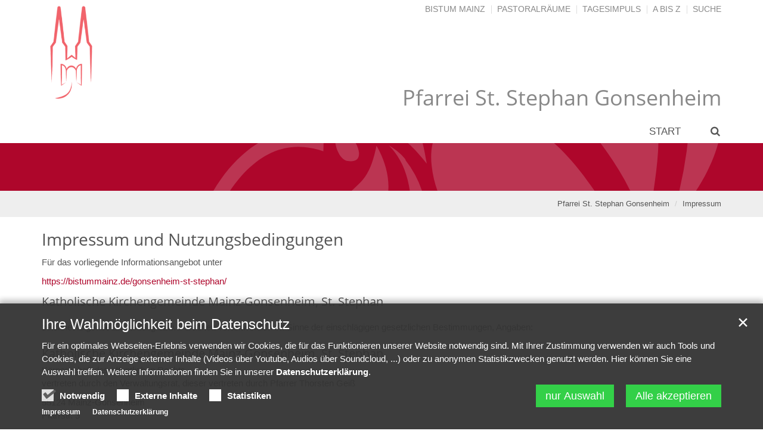

--- FILE ---
content_type: text/html;charset=utf-8
request_url: https://bistummainz.de/pfarrei/gonsenheim-st-stephan/impressum/
body_size: 4590
content:
<!DOCTYPE html>
<html lang="de" class="noscript ">
<head>

<noscript>
<style>
    html.noscript .hide-noscript { display: none; }
</style>
</noscript>

<script type="text/javascript">apollo=function(){var n=function(){var n=[];return{ready:function(t){n.push(t)},load:function(t){n.push(t)},getInitFunctions:function(){return n}}}(),t=function(t){if("function"!=typeof t)return n;n.ready(t)};return t.getInitFunctions=function(){return n.getInitFunctions()},t.load=function(n){this(n)},t.ready=function(n){this(n)},t}();var ApolloInit=[], __isOnline=true, __scriptPath="https://cdn.bistummainz.de/export/system/modules/org.opencms.apollo.theme/resources/js/apollo.js"</script>
<script async type="text/javascript" src="https://cdn.bistummainz.de/export/system/modules/org.opencms.apollo.theme/resources/js/apollo.js_765406300.js"></script>

<meta charset="UTF-8">
<meta http-equiv="X-UA-Compatible" content="IE=edge">

<meta name="viewport" content="width=device-width, initial-scale=1.0, viewport-fit=cover">
<meta name="robots" content="index, follow">
<meta name="revisit-after" content="7 days">


<title>Impressum Pfarrei St. Stephan Gonsenheim</title>

    <link rel="apple-touch-icon" href="https://cdn.bistummainz.de/export/system/modules/org.opencms.apollo.theme/resources/img/favicon_120.png">
    <link rel="icon" href="https://cdn.bistummainz.de/export/system/modules/org.opencms.apollo.theme/resources/img/favicon_120.png" type="image/png">

    <link rel="stylesheet" href="https://cdn.bistummainz.de/export/system/modules/org.opencms.apollo.theme/resources/css/apollo-cssbase.min.css_231261004.css">
            <link rel="stylesheet" href="https://cdn.bistummainz.de/export/system/modules/com.alkacon.bistuemer.themes/mainz/css/mainz-rot-bistum.min.css_764395084.css">
        </head><body><div  id="apollo-page" ><header class="area-head" ><div class="ap-header  bis-header-schmuckband ">
<input type="checkbox" id="nav-toggle-box">
<div class="mainheader sticky csssetting">
<div class="head pullnav-false notfixed">

    <div class="head-visual">
    <div class="head-container" ><div class="bis-headgroup mz-only mz-sitename-no-box">
<div class="container">
<div class="row bis-logogroup"><div class="col-xs-10 col-sm-7 col-md-5 bis-logo" ><div class="ap ap-section image-only ">
  <div class="ap-image-section">
    <a href="/pfarrei/gonsenheim-st-stephan/"
         class="fully uncolored"><div class="ap-image " ><div class="animated-box rs_skip "><div  class="image-outer-box" ><div class="image-src-box presized" style="padding-bottom: 37.5%"><img src="/export/sites/bistum/pfarrei/gonsenheim-st-stephan/.galleries/images/logo-quer.png_663896471.png" srcset="[data-uri]" data-sizes="auto" data-srcset="/export/sites/bistum/pfarrei/gonsenheim-st-stephan/.galleries/images/logo-quer.png_704834840.png 374w, /export/sites/bistum/pfarrei/gonsenheim-st-stephan/.galleries/images/logo-quer.png_1865695199.png 387w, /export/sites/bistum/pfarrei/gonsenheim-st-stephan/.galleries/images/logo-quer.png_1576165530.png 408w, /export/sites/bistum/pfarrei/gonsenheim-st-stephan/.galleries/images/logo-quer.png_650357506.png 458w, /export/sites/bistum/pfarrei/gonsenheim-st-stephan/.galleries/images/logo-quer.png_674043615.png 748w, /export/sites/bistum/pfarrei/gonsenheim-st-stephan/.galleries/images/logo-quer.png_663896471.png 774w" width="800" height="300" class="img-responsive image-inner-box  lazyload hide-noscript" alt="Logo St. Stephan" title="Logo St. Stephan"><noscript><img src="/export/sites/bistum/pfarrei/gonsenheim-st-stephan/.galleries/images/logo-quer.png_663896471.png" width="800" height="300" class="img-responsive image-inner-box " alt="Logo St. Stephan" title="Logo St. Stephan"></noscript></div></div></div></div>
</a></div>

</div>
</div><div class="col-md-7 hidden-xs hidden-sm hidden-fixed pos-initial bis-meta" ><div class="sitename">
<div class="head">
<h2>Pfarrei St. Stephan Gonsenheim</h2>
</div>
</div><div class="ap ap-linksequence-hf no-ap mt-5 no-external hidden-sm">
    <ul class="pull-right links">

        <li><a href="/"
        >Bistum Mainz</a></li>
        <li><a href="/pfarreien/"
        >Pastoralräume</a></li>
        <li><a href="/glaube/"
        >Tagesimpuls</a></li>
        <li><a href="/a-z/"
        >A bis Z</a></li>
        <li><a href="/suche/"
        >Suche</a></li>
        </ul>
</div>

</div></div>
</div><div class="mz-portalmarker hidden-md hidden-lg">
<div class="container">
<div class="row"><div class="col-xs-12" ><div class="sitename">
<div class="head">
<h2>Pfarrei St. Stephan Gonsenheim</h2>
</div>
</div></div></div>
</div>
</div></div></div><div class="container head-toggle">
        <label for="nav-toggle-box" id="nav-toggle-label">
            <span class="nav-toggle" data-toggle="collapse" data-target=".navbar-responsive-collapse">
                <span>Toggle navigation</span>
            </span>
        </label>
    </div>

    </div>

    <nav class="head-navbar">

        <div class="collapse navbar-collapse mega-menu navbar-responsive-collapse">
        <div class="container">

        <ul class="nav navbar-nav ">

        <li class="dropdown ap-nav-header hidden-md hidden-lg">
<a href="/" class="dropdown-toggle" data-toggle="dropdown" aria-expanded="false">Bistumsportal</a>
<ul class="dropdown-menu" id="nav_mz_c1">
<li><a href=" https://opencms1.bistummainz.de/">Bistum Mainz</a></li>
<li><a href="https://pfarreien.bistummainz.de/">Pfarreien</a></li>
<li><a href="/glaube/aktuell/impulse/">Tagesimpuls</a></li>
<li><a href=" https://opencms1.bistummainz.de/a-z/">A bis Z</a></li>
<li><a href=" https://opencms1.bistummainz.de/service/">Kontakt</a></li>
<li><a href=" https://opencms1.bistummainz.de/suche/">Suche</a></li>
</ul>
</li>
<li><a href="/pfarrei/gonsenheim-st-stephan/index-old.html" >Start</a></li>
<li class="dropdown ap-nav-header" id="searchButtonHeader">
                <a href="#" title="Search" class="dropdown-toggle" data-toggle="dropdown" aria-expanded="false">
                    <span class="search search-btn fa fa-search"></span>
                </a>
                <ul class="dropdown-menu">
                    <li>
                        <div class="search-form">
                            <form class="form-inline" action="/pfarrei/gonsenheim-st-stephan/suche/" method="post">
                                <div class="input-group">
                                    <label for="searchInput" class="sr-only">Search</label>
                                    <input id="searchInput" name="q" type="text" class="form-control blur-focus" placeholder="Search" />
                                    <span class="input-group-btn">
                                        <button class="btn" type="button" onclick="this.form.submit(); return false;">Go</button>
                                    </span>
                                </div>
                            </form>
                        </div>
                    </li>
                </ul>
            </li>
        </ul>

    </div>
    </div>
    </nav>
    </div>

<div class="head-overlay"></div>
</div>

<div class="extra-container" ><div class="mz-extra "><div class="bis-extra-content" ><div class="ap ap-section image-only bis-schmuckband hidden-fixed">
  <div class="ap-image-section">
    <div class="ap-image " ><div class="animated-box rs_skip "><div  class="image-outer-box" ><div class="image-src-box presized" style="padding-bottom: 7.274969173859433%"><img data-src="https://mainz-live.opencms.rocks/export/sites/alkacon/specials-mainz/.galleries/mainz/schmuckband-kreuzgang.svg" width="2433" height="177" class="img-responsive image-inner-box  lazyload hide-noscript" alt="Schmuckband Kreuzgang" title="Schmuckband Kreuzgang"><noscript><img src="https://mainz-live.opencms.rocks/export/sites/alkacon/specials-mainz/.galleries/mainz/schmuckband-kreuzgang.svg" width="2433" height="177" class="img-responsive image-inner-box " alt="Schmuckband Kreuzgang" title="Schmuckband Kreuzgang"></noscript></div></div></div></div>
</div>

</div>
</div></div></div><div class="breadcrumbs csssetting">
    <div class="container">
        <ul class="pull-right breadcrumb">
                <li><a href="/pfarrei/gonsenheim-st-stephan/">Pfarrei St. Stephan Gonsenheim</a></li>
<li><a href="/pfarrei/gonsenheim-st-stephan/impressum/">Impressum</a></li>
</ul>
            <script type="application/ld+json">{"@context": "http://schema.org","@type": "BreadcrumbList","itemListElement": [{"@type": "ListItem","position": 1,"item": { "@id": "https://bistummainz.de/pfarrei/gonsenheim-st-stephan/","name": "Pfarrei St. Stephan Gonsenheim"}},{"@type": "ListItem","position": 2,"item": { "@id": "https://bistummainz.de/pfarrei/gonsenheim-st-stephan/impressum/","name": "Impressum"}}]}</script></div>
</div>

</div>

</header><main class="area-content "><div class="container" ><div class="row "><div class="col-xs-12" ><div class="ap ap-section text-only ">
  <div class="text ap-plain" >
        <h1>Impressum und Nutzungsbedingungen</h1>
<p>Für das vorliegende Informationsangebot unter</p>
<p><a data-oc-broken-link=true>https://bistummainz.de/gonsenheim-st-stephan/</a>&nbsp;</p>
<h3>Katholische Kirchengemeinde Mainz-Gonsenheim, St. Stephan</h3></div>

</div><div class="ap ap-section text-only ">
  <div class="text ap-plain" >
        <p>zeichnet folgende Einrichtung bzw. Personen verantwortlich im Sinne der einschlägigen gesetzlichen Bestimmungen, Angaben:</p></div>

</div><div class="ap ap-section text-only ">
  <div class="text ap-plain" >
        <h3>Katholische Kirchengemeinde Mainz-Gonsenheim, St. Stephan</h3>
<p>Körperschaft des öffentlichen Rechts<br />vertreten durch den Verwaltungsrat, dieser vertreten durch Pfarrer Thorsten Geiß</p>
<p>55124 Mainz-Gonsenheim<br />Pfarrstr. 3</p>
<p>Tel: (06131) 41409<br />Fax: (06131) 467326</p>
<p>E-Mail: <a href="mailto:pfarrbuero@st-stephan.net">pfarrbuero@st-stephan.net</a>&nbsp;</p></div>

</div><div class="ap ap-section text-only ">
  <div class="text ap-plain" >
        <h4>Verantwortlich nach § 18 Abs.2 MStV:</h4></div>

</div><div class="ap ap-section text-only ">
  <div class="text ap-plain" >
        <p><strong>Pfarrer Thorsten Geiß<br /></strong>55124 Mainz-Gonsenheim<br />Pfarrstr. 3</p>
<p>E-Mail: <a href="mailto:pfarrbuero@st-stephan.net">pfarrbuero@st-stephan.net</a>&nbsp;</p>
<p><strong>Doris Becker</strong> (technisch verantwortlich), <a href="mailto:dcbecker@gmx.de">dcbecker@gmx.de</a>&nbsp;</p></div>

</div><div class="ap ap-section text-only ">
  
</div><div class="ap ap-section text-only ">
  <div class="text ap-plain" >
        <h3>Datenschutz:</h3>
<p>Zu Einzelheiten der Nutzung und des Schutzes von Daten lesen Sie bitte unsere&nbsp;<a href="/pfarrei/gonsenheim-st-stephan/datenschutz/">Datenschutzerklärung</a>.</p></div>

</div></div></div></div></main><footer class="area-foot "><div class="container" ><div class="row "><div class="col-xs-12 col-sm-6 col-md-3" ><div class="ap  ap-linksequence custom-icon">

<div class="head headline"><h3 >Links</h3>
    </div>
<ul >
    <li class="fa-before fa-external-link-square">Pastoraler Weg</li>
    <li class="fa-before fa-external-link-square"><a href="https://mitgestalten.bistummainz.de/index.html"
         target="_blank" rel="noopener">Gremien & Räte</a></li>
    <li class="fa-before fa-external-link-square"><a href="https://bischof.bistummainz.de/index.html"
         target="_blank" rel="noopener">Bischof</a></li>
    <li class="fa-before fa-external-link-square"><a href="http://www.katholisch.de"
         target="_blank" rel="noopener">katholisch.de</a></li>
    <li class="fa-before fa-external-link-square"><a href="http://www.internetseelsorge.de/"
         target="_blank" rel="noopener">Internetseelsorge</a></li>
    <li class="fa-before fa-external-link-square"><a href="http://www.caritas-bistum-mainz.de"
         target="_blank" rel="noopener">Caritas</a></li>
    </ul>

</div>

</div><div class="col-xs-12 col-sm-6 col-md-3" ><div class="ap  ap-linksequence custom-icon">

<div class="head headline"><h3 >Region</h3>
    </div>
<ul >
    <li class="fa-before fa-external-link"><a href="/region/rheinhessen/start/"
        >Region Rheinhessen</a></li>
    <li class="fa-before fa-external-link"><a href="/pastoralraum/mainz-nordwest/start/"
        >Pastoralraum Mainz-Nordwest</a></li>
    <li class="fa-before fa-external-link"><a href="/pfarrei/gonsenheim-st-petrus-canisius/"
        >Pfarreienverbund Gonsenheim: St. Petrus Canisius</a></li>
    <li class="fa-before fa-external-link"><a href="https://www.ekg-gonsenheim.de/"
         target="_blank" rel="noopener">Evangelische Gemeinde Mainz-Gonsenheim</a></li>
    </ul>

</div>

</div><div class="col-xs-12 col-sm-6 col-md-3" ><div class="ap-flexible ">

    <div class="headline"><h2 >Social Media</h2></div><div> <ul class="ap-social"> <li class="facebook"><a target="_blank" title="Bistum Mainz auf Facebook" href="https://www.facebook.com/bistummainz/"><i class="fa fa-facebook"></i></a></li> 
<li class="youtube"><a target="_blank" title="Bistum Mainz auf YouTube" href="https://www.youtube.com/bistummainz"><i class="fa fa-youtube"></i></a></li> 
<li class="twitter"><a target="_blank" title="Bistum Mainz auf Twitter" href="https://twitter.com/bistummainz?lang=de"> <i class="fa fa-twitter"></i></a>
</li>
<li class="instagram"><a target="_blank" title="Bistum Mainz auf Instagram" href="https://www.instagram.com/bistummainz/?hl=de"> <i class="fa fa-instagram"></i></a>
</li>
</ul> </div></div>

<div class="ap ap-section head-link ">
  <div class="head headline"><h3 >Downloads</h3>
    </div>

  
</div></div><div class="col-xs-12 col-sm-6 col-md-3" ><div class="ap ap-section head-only ">
  <div class="head headline"><h3 >Kontakt</h3>
    </div>

</div><div class="ap ap-contact compact onecol " itemscope itemtype="https://schema.org/Organization">

    <div class="text-box">

    <h3 class="fn n"  itemprop="name">
                    Pfarrei St. Stephan Gonsenheim</h3>
                <h4 itemprop="description" class="title" >Pfarrbüro</h4>
                <div >
            <div class="adr "
                itemprop="address" itemscope
                itemtype="http://schema.org/PostalAddress">
                <div itemprop="streetAddress" class="street-address">Pfarrstr.  3</div>
                <div>
                    <span itemprop="postalCode" class="postal-code">55124</span>
                    <span itemprop="addressLocality" class="locality">Mainz-Gonsenheim</span>
                </div>
                <div>
                        <span itemprop="addressRegion" class="region">Rheinland-Pfalz  </span>
                        <span itemprop="addressCountry" class="country-name">Deutschland</span>
                        </div>
                </div>
            </div>

    <div class="phone tablerow">
                <span class="ap-icon-label"><span class="fa fa-phone" title=""></span></span><span>
                    <a href="tel:06131-41409" >
                        <span itemprop="telephone" class="tel">06131-41409</span>
                    </a>
                </span>
            </div>
        <div class="fax tablerow">
                <span class="ap-icon-label"><span class="fa fa-fax" title=""></span></span><span>
                    <a href="tel:06131-467326" >
                        <span itemprop="faxNumber" class="tel">06131-467326</span>
                    </a>
                </span>
            </div>
        <div class="mail tablerow" >
            <span class="ap-icon-label"><span class="fa fa-at" title=""></span></span><a 
    href="mailto:pfarrbuero@st-stephan.net"
    title="pfarrbuero@st-stephan.net">
    <span class="email" itemprop="email">pfarrbuero@st-stephan.net</span>
</a></div>
    <div class="card">
            <a href="/system/modules/org.opencms.apollo/pages/contact.vcf?id=49f230be-1e1b-11e9-bf47-0242ac11002b">
                Visitenkarte herunterladen</a>
        </div>
    </div>
    </div>

</div></div></div><div class="subfoot no-external"><div class="container" ><div class="row "><div class="col-xs-12" ><div class="ap ap-linksequence-row  ">
    <ul><li><a href="/"
        >2020 © Bistum Mainz </a></li><li><a href="/pfarrei/gonsenheim-st-stephan/impressum/"
        >Impressum </a></li><li><a href="/pfarrei/gonsenheim-st-stephan/datenschutz/"
        >Datenschutzerklärung</a></li></ul></div>

</div></div></div></div></footer></div><div id="apollo-info" data-info='{"googleMapKey":"osm","osmApiKey":"phYXy7XUr8HxSsac7Iaf","osmSpriteUrl":"/handleStatic/v-1643204046v/osmsprites/sprite","editMode":"false","project":"online","context":"/","locale":"de"}' data-matomo='{"id":"108","jst":true,"dnt":false,"url":"https://auswertung.bistummainz.de/"}'><div id="apollo-grid-info" class="apollo-grid-info"></div><div id="apollo-sass-version"></div><div id="apollo-plugins-version"></div></div>

<div id="privacy-policy-banner" class="pp-banner" data-banner='{"root":"L3NpdGVzL2Jpc3R1bQ==","page":"L3BmYXJyZWkvZ29uc2VuaGVpbS1zdC1zdGVwaGFuL2ltcHJlc3N1bS9pbmRleC5odG1s","policy":"Ly5jb250ZW50L3ByaXZhY3ktcG9saWN5LnhtbA=="}'></div>
<noscript>
    <div id="privacy-policy-banner-noscript" class="pp-banner" >
        <div class=banner>
            <div class="container">
                <div class="message">JavaSript ist deaktiviert!</div>
            </div>
        </div>
    </div>
</noscript>
</body>
</html>


--- FILE ---
content_type: text/javascript; charset=UTF-8
request_url: https://cdn.bistummainz.de/export/system/modules/org.opencms.apollo.theme/resources/js/apollo.js_765406300.js
body_size: 66563
content:
(()=>{var __webpack_modules__={212:(e,t,n)=>{var o=n(755),i={setting:{startline:100,scrollto:0,scrollduration:1e3,fadeduration:[500,100]},controlattrs:{offsetx:0,offsety:0},controlHTML:"",anchorkeyword:"#top",state:{isvisible:!1,shouldvisible:!1},scrollup:function(){this.cssfixedsupport||this.$control.css({opacity:0});var e=isNaN(this.setting.scrollto)?this.setting.scrollto:parseInt(this.setting.scrollto);e="string"==typeof e&&1==o("#"+e).length?o("#"+e).offset().top:0,this.$body.animate({scrollTop:e},this.setting.scrollduration)},keepfixed:function(){var e=o(window),t=e.scrollLeft()+e.width()-this.$control.width()-this.controlattrs.offsetx,n=e.scrollTop()+e.height()-this.$control.height()-this.controlattrs.offsety;this.$control.css({left:t+"px",top:n+"px"})},togglecontrol:function(){var e=o(window).scrollTop();this.cssfixedsupport||this.keepfixed(),this.state.shouldvisible=e>=this.setting.startline,this.state.shouldvisible&&!this.state.isvisible?(this.$control.stop().animate({opacity:1},this.setting.fadeduration[0]),this.state.isvisible=!0,this.$control.addClass("visible")):0==this.state.shouldvisible&&this.state.isvisible&&(this.$control.stop().animate({opacity:0},this.setting.fadeduration[1]),this.state.isvisible=!1,this.$control.removeClass("visible"))},init:function(){o(document).ready((function(e){var t=i,n=document.all;t.cssfixedsupport=!n||n&&"CSS1Compat"==document.compatMode&&window.XMLHttpRequest,t.$body=window.opera?"CSS1Compat"==document.compatMode?e("html"):e("body"):e("html,body"),t.$control=e('<div id="topcontrol">'+t.controlHTML+"</div>").css({position:t.cssfixedsupport?"fixed":"absolute",bottom:t.controlattrs.offsety,right:t.controlattrs.offsetx,opacity:0,cursor:"pointer"}).attr({title:"Scroll Back to Top"}).click((function(){return t.scrollup(),!1})).appendTo("body"),document.all&&!window.XMLHttpRequest&&""!=t.$control.text()&&t.$control.css({width:t.$control.width()}),t.togglecontrol(),e('a[href="'+t.anchorkeyword+'"]').click((function(){return t.scrollup(),!1})),e(window).on("scroll resize",(function(e){t.togglecontrol()}))}))}};i.init()},765:(e,t,n)=>{var o=n(755),i=n(755);o.loadScript=function(e,t,n){return n&&console.info("Apollo loading script from url: "+e),t=o.extend(t||{},{dataType:"script",cache:!0,url:e}),o.ajax(t)},o.fn.visible=function(e){var t=o(this),n=t.offset().top,i=n+t.height(),r=!0===e?n:i;return(!0===e?i:n)>=Apollo.windowScrollTop()&&r-100<=Apollo.windowScrollTop()+Apollo.windowHeight()},o.fn.bottomVisible=function(){var e=o(this);return e.offset().top+e.height()>=Apollo.windowScrollTop()},o.fn.getFullPath=function(){return i(this).parentsUntil("body").addBack().map((function(){var e=i(this).index();return this.nodeName+"["+e+"]"})).get().join(">")},Object.byString=function(e,t){for(var n=(t=(t=t.replace(/\[(\w+)\]/g,".$1")).replace(/^\./,"")).split("."),o=0,i=n.length;o<i;++o){var r=n[o];if(!(r in e))return;e=e[r]}return e}},484:(__unused_webpack_module,__webpack_exports__,__webpack_require__)=>{"use strict";var jQ,DEBUG;__webpack_require__.r(__webpack_exports__),__webpack_require__.d(__webpack_exports__,{init:()=>init,initGoogleMaps:()=>initGoogleMaps,showMarkers:()=>showMarkers});var m_maps={},m_mapData=[],m_mapStyle=[],m_apiKey,m_googleGeocoder=null,m_googleApiLoaded=!1;function showInfo(e,t){DEBUG&&console.info("GoogleMap showInfo() called with map id: "+e+" info id: "+t);for(var n=m_maps[e],o=n.infoWindows,i=0;i<o.length;i++)i!=t?o[i].close():("true"==o[i].geocode&&(DEBUG&&console.info("showInfo() geocode lookup for "+e),getGeocode(o[i]),o[i].geocode="false"),o[i].open(n,o[i].marker))}function hideAllInfo(e){DEBUG&&console.info("GoogleMap hideAllInfo() called with map id: "+e);for(var t=m_maps[e].infoWindows,n=0;n<t.length;n++)t[n].close()}function setInfo(e,t,n){DEBUG&&console.info("GoogleMap setInfo() geocode lookup returned status "+t);var o="";t==google.maps.GeocoderStatus.OK?e[0]&&(o=formatGeocode(e[0])):console.warn("GoogleMap GeoCoder returned error status '"+t+"' for coordinates "+n.marker.position);var i=n.getContent();i=i.replace("<div class='geoAdr'></div>",o),n.setContent(i)}function formatGeocode(e){for(var t="",n="",o="",i="",r=!1,a=0;a<e.address_components.length;a++){var s=String(e.address_components[a].types);""==t&&-1!=s.indexOf("route")&&(t=e.address_components[a].long_name,r=!0),-1!=s.indexOf("street_number")&&(n=e.address_components[a].long_name,r=!0),-1!=s.indexOf("postal_code")&&(o=e.address_components[a].long_name,r=!0),""==i&&-1!=s.indexOf("locality")&&(i=e.address_components[a].long_name,r=!0)}return 1==r?t+" "+n+"<br/>"+o+" "+i:e.formatted_address}function getGeocode(e){null==m_googleGeocoder&&(m_googleGeocoder=new google.maps.Geocoder),m_googleGeocoder.geocode({latLng:e.marker.position},(function(t,n){setInfo(t,n,e)}))}function loadGoogleApi(){if(m_googleApiLoaded)initGoogleMaps();else{var e=Apollo.getInfo("locale"),t="";null!=m_apiKey&&(t="&key="+m_apiKey);var n="";Apollo.isOnlineProject()||(n="&libraries=places"),DEBUG&&console.info("GoogleMap API key: "+(""==t?"(undefined)":t)),jQ.loadScript("https://maps.google.com/maps/api/js?callback=ApolloMap.initGoogleMaps&language="+e+n+t,{},DEBUG),m_googleApiLoaded=!0}}function shadeColor(e,t){var n=parseInt(e.slice(1),16),o=t<0?0:255,i=t<0?-1*t:t,r=n>>16,a=n>>8&255,s=255&n;return"#"+(16777216+65536*(Math.round((o-r)*i)+r)+256*(Math.round((o-a)*i)+a)+(Math.round((o-s)*i)+s)).toString(16).slice(1)}function getPuempel(e){return{path:"M0-37.06c-5.53 0-10 4.15-10 9.26 0 7.4 8 9.26 10 27.8 2-18.54 10-20.4 10-27.8 0-5.1-4.47-9.26-10-9.26zm.08 7a2.9 2.9 0 0 1 2.9 2.9 2.9 2.9 0 0 1-2.9 2.9 2.9 2.9 0 0 1-2.9-2.9 2.9 2.9 0 0 1 2.9-2.9z",scale:1,fillOpacity:1,fillColor:e,strokeColor:shadeColor(e,-.4),strokeWeight:1}}function showMarkers(e,t){DEBUG&&console.info("GoogleMap showMapMarkers() called with map id: "+e);var n=m_maps[e];if(n){var o=n.markers,i=decodeURIComponent(t);hideAllInfo(e);for(var r=0;r<o.length;r++)o[r].group==i||"showall"==i?o[r].setVisible(!0):o[r].setVisible(!1)}}function showSingleMap(mapData){var mapId=mapData.id;DEBUG&&console.info("GoogleMap initializing map: "+mapId);var mapOptions={zoom:parseInt(mapData.zoom),styles:m_mapStyle,scrollwheel:!1,mapTypeId:eval("google.maps.MapTypeId."+mapData.type),streetViewControl:!1,mapTypeControlOptions:{style:google.maps.MapTypeControlStyle.DROPDOWN_MENU,mapTypeIds:new Array(google.maps.MapTypeId.ROADMAP,google.maps.MapTypeId.SATELLITE,google.maps.MapTypeId.HYBRID,google.maps.MapTypeId.TERRAIN)},center:new google.maps.LatLng(mapData.centerLat,mapData.centerLng)},map=new google.maps.Map(document.getElementById(mapId),mapOptions);google.maps.event.addListener(map,"click",(function(e){this.setOptions({scrollwheel:!0})}));var markers=[],infoWindows=[],groups={},groupsFound=0;if(void 0!==mapData.markers)for(var p=0;p<mapData.markers.length;p++){var point=mapData.markers[p],group=point.group;if(void 0===groups[group]){var color=Apollo.getThemeJSON("map-color["+groupsFound+++"]","#ffffff");DEBUG&&console.info("GoogleMap new marker group added: "+group+" with color: "+color),groups[group]=getPuempel(color)}var marker=new google.maps.Marker({position:new google.maps.LatLng(point.lat,point.lng),map,title:point.title,group,icon:groups[group],info:point.info,index:p,mapId,geocode:point.geocode});markers.push(marker);var infoWindow=new google.maps.InfoWindow({content:marker.info,marker,geocode:point.geocode,index:p});infoWindows.push(infoWindow),DEBUG&&console.info("GoogleMap attaching Event lister: "+p+" to map id "+mapId),marker.addListener("click",(function(){showInfo(this.mapId,this.index)}))}var map={id:mapId,map,markers,infoWindows};m_maps[mapId]=map}function initGoogleMaps(){DEBUG&&console.info("GoogleMap initGoogleMaps() called with data for "+m_mapData.length+" maps!");for(var e=0;e<m_mapData.length;e++)m_mapData[e].showPlaceholder||showSingleMap(m_mapData[e])}function showMap(e){DEBUG&&console.log("GoogleMap show map with id: "+e.currentTarget.id);for(var t=e.currentTarget,n=0;n<m_mapData.length;n++)m_mapData[n].id==t.id&&(m_mapData[n].showPlaceholder=!1,showSingleMap(m_mapData[n]))}function init(e,t){jQ=e,DEBUG=t,m_apiKey=Apollo.getInfo("googleMapKey"),DEBUG&&(console.info("GoogleMap.init()"),null!=m_apiKey?console.info("GoogleMap API key is: "+Apollo.getInfo("googleMapKey")):console.info("GoogleMap API key not set - Google maps not activated"));var n=jQ(".map-google .mapwindow");DEBUG&&console.info("GoogleMap .map-google elements found: "+n.length),n.length>0&&null!=m_apiKey&&(PrivacyPolicy.cookiesAcceptedExternal()?(m_mapStyle=Apollo.getThemeJSON("map-style",[]),n.each((function(){var e=jQ(this);if(void 0!==e.data("map")){var t=e.data("map");"string"==typeof t&&(t=JSON.parse(t)),t.id=e.attr("id"),t.showPlaceholder=Apollo.initPlaceholder(e,showMap),DEBUG&&console.info("GoogleMap found with id: "+t.id),m_mapData.push(t),t.showPlaceholder||e.removeClass("placeholder")}})),loadGoogleApi()):DEBUG&&console.info("External cookies not accepted by the user - Google maps are disabled!"))}},618:()=>{window.unobfuscateString=function(e,t){"use strict";for(var n=e.lastIndexOf("/")+1,o="",i=(e=e.substr(n,e.length-n-1)).split(";"),r=0;r<i.length;r++){if(i[r].length>1)o+=String.fromCharCode(parseInt(i[r],16))}if(o=o.replace(/\[SCRAMBLE\]/g,".").replace(/\{SCRAMBLE\}/g,"@").split("").reverse().join(""),!t)return o;window.location.href="mailto:"+o}},915:(e,t,n)=>{n(294),n(309),n(929),n(50),n(63),n(737),n(852),n(278),n(927),n(497),n(814),n(377)},377:(e,t,n)=>{!function(e){"use strict";var t=function(n,o){this.options=e.extend({},t.DEFAULTS,o);var i=this.options.target===t.DEFAULTS.target?e(this.options.target):e(document).find(this.options.target);this.$target=i.on("scroll.bs.affix.data-api",e.proxy(this.checkPosition,this)).on("click.bs.affix.data-api",e.proxy(this.checkPositionWithEventLoop,this)),this.$element=e(n),this.affixed=null,this.unpin=null,this.pinnedOffset=null,this.checkPosition()};function n(n){return this.each((function(){var o=e(this),i=o.data("bs.affix"),r="object"==typeof n&&n;i||o.data("bs.affix",i=new t(this,r)),"string"==typeof n&&i[n]()}))}t.VERSION="3.4.1",t.RESET="affix affix-top affix-bottom",t.DEFAULTS={offset:0,target:window},t.prototype.getState=function(e,t,n,o){var i=this.$target.scrollTop(),r=this.$element.offset(),a=this.$target.height();if(null!=n&&"top"==this.affixed)return i<n&&"top";if("bottom"==this.affixed)return null!=n?!(i+this.unpin<=r.top)&&"bottom":!(i+a<=e-o)&&"bottom";var s=null==this.affixed,l=s?i:r.top;return null!=n&&i<=n?"top":null!=o&&l+(s?a:t)>=e-o&&"bottom"},t.prototype.getPinnedOffset=function(){if(this.pinnedOffset)return this.pinnedOffset;this.$element.removeClass(t.RESET).addClass("affix");var e=this.$target.scrollTop(),n=this.$element.offset();return this.pinnedOffset=n.top-e},t.prototype.checkPositionWithEventLoop=function(){setTimeout(e.proxy(this.checkPosition,this),1)},t.prototype.checkPosition=function(){if(this.$element.is(":visible")){var n=this.$element.height(),o=this.options.offset,i=o.top,r=o.bottom,a=Math.max(e(document).height(),e(document.body).height());"object"!=typeof o&&(r=i=o),"function"==typeof i&&(i=o.top(this.$element)),"function"==typeof r&&(r=o.bottom(this.$element));var s=this.getState(a,n,i,r);if(this.affixed!=s){null!=this.unpin&&this.$element.css("top","");var l="affix"+(s?"-"+s:""),c=e.Event(l+".bs.affix");if(this.$element.trigger(c),c.isDefaultPrevented())return;this.affixed=s,this.unpin="bottom"==s?this.getPinnedOffset():null,this.$element.removeClass(t.RESET).addClass(l).trigger(l.replace("affix","affixed")+".bs.affix")}"bottom"==s&&this.$element.offset({top:a-n-r})}};var o=e.fn.affix;e.fn.affix=n,e.fn.affix.Constructor=t,e.fn.affix.noConflict=function(){return e.fn.affix=o,this},e(window).on("load",(function(){e('[data-spy="affix"]').each((function(){var t=e(this),o=t.data();o.offset=o.offset||{},null!=o.offsetBottom&&(o.offset.bottom=o.offsetBottom),null!=o.offsetTop&&(o.offset.top=o.offsetTop),n.call(t,o)}))}))}(n(755))},309:(e,t,n)=>{!function(e){"use strict";var t='[data-dismiss="alert"]',n=function(n){e(n).on("click",t,this.close)};n.VERSION="3.4.1",n.TRANSITION_DURATION=150,n.prototype.close=function(t){var o=e(this),i=o.attr("data-target");i||(i=(i=o.attr("href"))&&i.replace(/.*(?=#[^\s]*$)/,"")),i="#"===i?[]:i;var r=e(document).find(i);function a(){r.detach().trigger("closed.bs.alert").remove()}t&&t.preventDefault(),r.length||(r=o.closest(".alert")),r.trigger(t=e.Event("close.bs.alert")),t.isDefaultPrevented()||(r.removeClass("in"),e.support.transition&&r.hasClass("fade")?r.one("bsTransitionEnd",a).emulateTransitionEnd(n.TRANSITION_DURATION):a())};var o=e.fn.alert;e.fn.alert=function(t){return this.each((function(){var o=e(this),i=o.data("bs.alert");i||o.data("bs.alert",i=new n(this)),"string"==typeof t&&i[t].call(o)}))},e.fn.alert.Constructor=n,e.fn.alert.noConflict=function(){return e.fn.alert=o,this},e(document).on("click.bs.alert.data-api",t,n.prototype.close)}(n(755))},929:(e,t,n)=>{!function(e){"use strict";var t=function(n,o){this.$element=e(n),this.options=e.extend({},t.DEFAULTS,o),this.isLoading=!1};function n(n){return this.each((function(){var o=e(this),i=o.data("bs.button"),r="object"==typeof n&&n;i||o.data("bs.button",i=new t(this,r)),"toggle"==n?i.toggle():n&&i.setState(n)}))}t.VERSION="3.4.1",t.DEFAULTS={loadingText:"loading..."},t.prototype.setState=function(t){var n="disabled",o=this.$element,i=o.is("input")?"val":"html",r=o.data();t+="Text",null==r.resetText&&o.data("resetText",o[i]()),setTimeout(e.proxy((function(){o[i](null==r[t]?this.options[t]:r[t]),"loadingText"==t?(this.isLoading=!0,o.addClass(n).attr(n,n).prop(n,!0)):this.isLoading&&(this.isLoading=!1,o.removeClass(n).removeAttr(n).prop(n,!1))}),this),0)},t.prototype.toggle=function(){var e=!0,t=this.$element.closest('[data-toggle="buttons"]');if(t.length){var n=this.$element.find("input");"radio"==n.prop("type")?(n.prop("checked")&&(e=!1),t.find(".active").removeClass("active"),this.$element.addClass("active")):"checkbox"==n.prop("type")&&(n.prop("checked")!==this.$element.hasClass("active")&&(e=!1),this.$element.toggleClass("active")),n.prop("checked",this.$element.hasClass("active")),e&&n.trigger("change")}else this.$element.attr("aria-pressed",!this.$element.hasClass("active")),this.$element.toggleClass("active")};var o=e.fn.button;e.fn.button=n,e.fn.button.Constructor=t,e.fn.button.noConflict=function(){return e.fn.button=o,this},e(document).on("click.bs.button.data-api",'[data-toggle^="button"]',(function(t){var o=e(t.target).closest(".btn");n.call(o,"toggle"),e(t.target).is('input[type="radio"], input[type="checkbox"]')||(t.preventDefault(),o.is("input,button")?o.trigger("focus"):o.find("input:visible,button:visible").first().trigger("focus"))})).on("focus.bs.button.data-api blur.bs.button.data-api",'[data-toggle^="button"]',(function(t){e(t.target).closest(".btn").toggleClass("focus",/^focus(in)?$/.test(t.type))}))}(n(755))},50:(e,t,n)=>{!function(e){"use strict";var t=function(t,n){this.$element=e(t),this.$indicators=this.$element.find(".carousel-indicators"),this.options=n,this.paused=null,this.sliding=null,this.interval=null,this.$active=null,this.$items=null,this.options.keyboard&&this.$element.on("keydown.bs.carousel",e.proxy(this.keydown,this)),"hover"==this.options.pause&&!("ontouchstart"in document.documentElement)&&this.$element.on("mouseenter.bs.carousel",e.proxy(this.pause,this)).on("mouseleave.bs.carousel",e.proxy(this.cycle,this))};function n(n){return this.each((function(){var o=e(this),i=o.data("bs.carousel"),r=e.extend({},t.DEFAULTS,o.data(),"object"==typeof n&&n),a="string"==typeof n?n:r.slide;i||o.data("bs.carousel",i=new t(this,r)),"number"==typeof n?i.to(n):a?i[a]():r.interval&&i.pause().cycle()}))}t.VERSION="3.4.1",t.TRANSITION_DURATION=600,t.DEFAULTS={interval:5e3,pause:"hover",wrap:!0,keyboard:!0},t.prototype.keydown=function(e){if(!/input|textarea/i.test(e.target.tagName)){switch(e.which){case 37:this.prev();break;case 39:this.next();break;default:return}e.preventDefault()}},t.prototype.cycle=function(t){return t||(this.paused=!1),this.interval&&clearInterval(this.interval),this.options.interval&&!this.paused&&(this.interval=setInterval(e.proxy(this.next,this),this.options.interval)),this},t.prototype.getItemIndex=function(e){return this.$items=e.parent().children(".item"),this.$items.index(e||this.$active)},t.prototype.getItemForDirection=function(e,t){var n=this.getItemIndex(t);if(("prev"==e&&0===n||"next"==e&&n==this.$items.length-1)&&!this.options.wrap)return t;var o=(n+("prev"==e?-1:1))%this.$items.length;return this.$items.eq(o)},t.prototype.to=function(e){var t=this,n=this.getItemIndex(this.$active=this.$element.find(".item.active"));if(!(e>this.$items.length-1||e<0))return this.sliding?this.$element.one("slid.bs.carousel",(function(){t.to(e)})):n==e?this.pause().cycle():this.slide(e>n?"next":"prev",this.$items.eq(e))},t.prototype.pause=function(t){return t||(this.paused=!0),this.$element.find(".next, .prev").length&&e.support.transition&&(this.$element.trigger(e.support.transition.end),this.cycle(!0)),this.interval=clearInterval(this.interval),this},t.prototype.next=function(){if(!this.sliding)return this.slide("next")},t.prototype.prev=function(){if(!this.sliding)return this.slide("prev")},t.prototype.slide=function(n,o){var i=this.$element.find(".item.active"),r=o||this.getItemForDirection(n,i),a=this.interval,s="next"==n?"left":"right",l=this;if(r.hasClass("active"))return this.sliding=!1;var c=r[0],u=e.Event("slide.bs.carousel",{relatedTarget:c,direction:s});if(this.$element.trigger(u),!u.isDefaultPrevented()){if(this.sliding=!0,a&&this.pause(),this.$indicators.length){this.$indicators.find(".active").removeClass("active");var d=e(this.$indicators.children()[this.getItemIndex(r)]);d&&d.addClass("active")}var p=e.Event("slid.bs.carousel",{relatedTarget:c,direction:s});return e.support.transition&&this.$element.hasClass("slide")?(r.addClass(n),"object"==typeof r&&r.length&&r[0].offsetWidth,i.addClass(s),r.addClass(s),i.one("bsTransitionEnd",(function(){r.removeClass([n,s].join(" ")).addClass("active"),i.removeClass(["active",s].join(" ")),l.sliding=!1,setTimeout((function(){l.$element.trigger(p)}),0)})).emulateTransitionEnd(t.TRANSITION_DURATION)):(i.removeClass("active"),r.addClass("active"),this.sliding=!1,this.$element.trigger(p)),a&&this.cycle(),this}};var o=e.fn.carousel;e.fn.carousel=n,e.fn.carousel.Constructor=t,e.fn.carousel.noConflict=function(){return e.fn.carousel=o,this};var i=function(t){var o=e(this),i=o.attr("href");i&&(i=i.replace(/.*(?=#[^\s]+$)/,""));var r=o.attr("data-target")||i,a=e(document).find(r);if(a.hasClass("carousel")){var s=e.extend({},a.data(),o.data()),l=o.attr("data-slide-to");l&&(s.interval=!1),n.call(a,s),l&&a.data("bs.carousel").to(l),t.preventDefault()}};e(document).on("click.bs.carousel.data-api","[data-slide]",i).on("click.bs.carousel.data-api","[data-slide-to]",i),e(window).on("load",(function(){e('[data-ride="carousel"]').each((function(){var t=e(this);n.call(t,t.data())}))}))}(n(755))},63:(e,t,n)=>{!function(e){"use strict";var t=function(n,o){this.$element=e(n),this.options=e.extend({},t.DEFAULTS,o),this.$trigger=e('[data-toggle="collapse"][href="#'+n.id+'"],[data-toggle="collapse"][data-target="#'+n.id+'"]'),this.transitioning=null,this.options.parent?this.$parent=this.getParent():this.addAriaAndCollapsedClass(this.$element,this.$trigger),this.options.toggle&&this.toggle()};function n(t){var n,o=t.attr("data-target")||(n=t.attr("href"))&&n.replace(/.*(?=#[^\s]+$)/,"");return e(document).find(o)}function o(n){return this.each((function(){var o=e(this),i=o.data("bs.collapse"),r=e.extend({},t.DEFAULTS,o.data(),"object"==typeof n&&n);!i&&r.toggle&&/show|hide/.test(n)&&(r.toggle=!1),i||o.data("bs.collapse",i=new t(this,r)),"string"==typeof n&&i[n]()}))}t.VERSION="3.4.1",t.TRANSITION_DURATION=350,t.DEFAULTS={toggle:!0},t.prototype.dimension=function(){return this.$element.hasClass("width")?"width":"height"},t.prototype.show=function(){if(!this.transitioning&&!this.$element.hasClass("in")){var n,i=this.$parent&&this.$parent.children(".panel").children(".in, .collapsing");if(!(i&&i.length&&(n=i.data("bs.collapse"))&&n.transitioning)){var r=e.Event("show.bs.collapse");if(this.$element.trigger(r),!r.isDefaultPrevented()){i&&i.length&&(o.call(i,"hide"),n||i.data("bs.collapse",null));var a=this.dimension();this.$element.removeClass("collapse").addClass("collapsing")[a](0).attr("aria-expanded",!0),this.$trigger.removeClass("collapsed").attr("aria-expanded",!0),this.transitioning=1;var s=function(){this.$element.removeClass("collapsing").addClass("collapse in")[a](""),this.transitioning=0,this.$element.trigger("shown.bs.collapse")};if(!e.support.transition)return s.call(this);var l=e.camelCase(["scroll",a].join("-"));this.$element.one("bsTransitionEnd",e.proxy(s,this)).emulateTransitionEnd(t.TRANSITION_DURATION)[a](this.$element[0][l])}}}},t.prototype.hide=function(){if(!this.transitioning&&this.$element.hasClass("in")){var n=e.Event("hide.bs.collapse");if(this.$element.trigger(n),!n.isDefaultPrevented()){var o=this.dimension();this.$element[o](this.$element[o]())[0].offsetHeight,this.$element.addClass("collapsing").removeClass("collapse in").attr("aria-expanded",!1),this.$trigger.addClass("collapsed").attr("aria-expanded",!1),this.transitioning=1;var i=function(){this.transitioning=0,this.$element.removeClass("collapsing").addClass("collapse").trigger("hidden.bs.collapse")};if(!e.support.transition)return i.call(this);this.$element[o](0).one("bsTransitionEnd",e.proxy(i,this)).emulateTransitionEnd(t.TRANSITION_DURATION)}}},t.prototype.toggle=function(){this[this.$element.hasClass("in")?"hide":"show"]()},t.prototype.getParent=function(){return e(document).find(this.options.parent).find('[data-toggle="collapse"][data-parent="'+this.options.parent+'"]').each(e.proxy((function(t,o){var i=e(o);this.addAriaAndCollapsedClass(n(i),i)}),this)).end()},t.prototype.addAriaAndCollapsedClass=function(e,t){var n=e.hasClass("in");e.attr("aria-expanded",n),t.toggleClass("collapsed",!n).attr("aria-expanded",n)};var i=e.fn.collapse;e.fn.collapse=o,e.fn.collapse.Constructor=t,e.fn.collapse.noConflict=function(){return e.fn.collapse=i,this},e(document).on("click.bs.collapse.data-api",'[data-toggle="collapse"]',(function(t){var i=e(this);i.attr("data-target")||t.preventDefault();var r=n(i),a=r.data("bs.collapse")?"toggle":i.data();o.call(r,a)}))}(n(755))},737:(e,t,n)=>{!function(e){"use strict";var t='[data-toggle="dropdown"]',n=function(t){e(t).on("click.bs.dropdown",this.toggle)};function o(t){var n=t.attr("data-target");n||(n=(n=t.attr("href"))&&/#[A-Za-z]/.test(n)&&n.replace(/.*(?=#[^\s]*$)/,""));var o="#"!==n?e(document).find(n):null;return o&&o.length?o:t.parent()}function i(n){n&&3===n.which||(e(".dropdown-backdrop").remove(),e(t).each((function(){var t=e(this),i=o(t),r={relatedTarget:this};i.hasClass("open")&&(n&&"click"==n.type&&/input|textarea/i.test(n.target.tagName)&&e.contains(i[0],n.target)||(i.trigger(n=e.Event("hide.bs.dropdown",r)),n.isDefaultPrevented()||(t.attr("aria-expanded","false"),i.removeClass("open").trigger(e.Event("hidden.bs.dropdown",r)))))})))}n.VERSION="3.4.1",n.prototype.toggle=function(t){var n=e(this);if(!n.is(".disabled, :disabled")){var r=o(n),a=r.hasClass("open");if(i(),!a){"ontouchstart"in document.documentElement&&!r.closest(".navbar-nav").length&&e(document.createElement("div")).addClass("dropdown-backdrop").insertAfter(e(this)).on("click",i);var s={relatedTarget:this};if(r.trigger(t=e.Event("show.bs.dropdown",s)),t.isDefaultPrevented())return;n.trigger("focus").attr("aria-expanded","true"),r.toggleClass("open").trigger(e.Event("shown.bs.dropdown",s))}return!1}},n.prototype.keydown=function(n){if(/(38|40|27|32)/.test(n.which)&&!/input|textarea/i.test(n.target.tagName)){var i=e(this);if(n.preventDefault(),n.stopPropagation(),!i.is(".disabled, :disabled")){var r=o(i),a=r.hasClass("open");if(!a&&27!=n.which||a&&27==n.which)return 27==n.which&&r.find(t).trigger("focus"),i.trigger("click");var s=r.find(".dropdown-menu li:not(.disabled):visible a");if(s.length){var l=s.index(n.target);38==n.which&&l>0&&l--,40==n.which&&l<s.length-1&&l++,~l||(l=0),s.eq(l).trigger("focus")}}}};var r=e.fn.dropdown;e.fn.dropdown=function(t){return this.each((function(){var o=e(this),i=o.data("bs.dropdown");i||o.data("bs.dropdown",i=new n(this)),"string"==typeof t&&i[t].call(o)}))},e.fn.dropdown.Constructor=n,e.fn.dropdown.noConflict=function(){return e.fn.dropdown=r,this},e(document).on("click.bs.dropdown.data-api",i).on("click.bs.dropdown.data-api",".dropdown form",(function(e){e.stopPropagation()})).on("click.bs.dropdown.data-api",t,n.prototype.toggle).on("keydown.bs.dropdown.data-api",t,n.prototype.keydown).on("keydown.bs.dropdown.data-api",".dropdown-menu",n.prototype.keydown)}(n(755))},852:(e,t,n)=>{!function(e){"use strict";var t=function(t,n){this.options=n,this.$body=e(document.body),this.$element=e(t),this.$dialog=this.$element.find(".modal-dialog"),this.$backdrop=null,this.isShown=null,this.originalBodyPad=null,this.scrollbarWidth=0,this.ignoreBackdropClick=!1,this.fixedContent=".navbar-fixed-top, .navbar-fixed-bottom",this.options.remote&&this.$element.find(".modal-content").load(this.options.remote,e.proxy((function(){this.$element.trigger("loaded.bs.modal")}),this))};function n(n,o){return this.each((function(){var i=e(this),r=i.data("bs.modal"),a=e.extend({},t.DEFAULTS,i.data(),"object"==typeof n&&n);r||i.data("bs.modal",r=new t(this,a)),"string"==typeof n?r[n](o):a.show&&r.show(o)}))}t.VERSION="3.4.1",t.TRANSITION_DURATION=300,t.BACKDROP_TRANSITION_DURATION=150,t.DEFAULTS={backdrop:!0,keyboard:!0,show:!0},t.prototype.toggle=function(e){return this.isShown?this.hide():this.show(e)},t.prototype.show=function(n){var o=this,i=e.Event("show.bs.modal",{relatedTarget:n});this.$element.trigger(i),this.isShown||i.isDefaultPrevented()||(this.isShown=!0,this.checkScrollbar(),this.setScrollbar(),this.$body.addClass("modal-open"),this.escape(),this.resize(),this.$element.on("click.dismiss.bs.modal",'[data-dismiss="modal"]',e.proxy(this.hide,this)),this.$dialog.on("mousedown.dismiss.bs.modal",(function(){o.$element.one("mouseup.dismiss.bs.modal",(function(t){e(t.target).is(o.$element)&&(o.ignoreBackdropClick=!0)}))})),this.backdrop((function(){var i=e.support.transition&&o.$element.hasClass("fade");o.$element.parent().length||o.$element.appendTo(o.$body),o.$element.show().scrollTop(0),o.adjustDialog(),i&&o.$element[0].offsetWidth,o.$element.addClass("in"),o.enforceFocus();var r=e.Event("shown.bs.modal",{relatedTarget:n});i?o.$dialog.one("bsTransitionEnd",(function(){o.$element.trigger("focus").trigger(r)})).emulateTransitionEnd(t.TRANSITION_DURATION):o.$element.trigger("focus").trigger(r)})))},t.prototype.hide=function(n){n&&n.preventDefault(),n=e.Event("hide.bs.modal"),this.$element.trigger(n),this.isShown&&!n.isDefaultPrevented()&&(this.isShown=!1,this.escape(),this.resize(),e(document).off("focusin.bs.modal"),this.$element.removeClass("in").off("click.dismiss.bs.modal").off("mouseup.dismiss.bs.modal"),this.$dialog.off("mousedown.dismiss.bs.modal"),e.support.transition&&this.$element.hasClass("fade")?this.$element.one("bsTransitionEnd",e.proxy(this.hideModal,this)).emulateTransitionEnd(t.TRANSITION_DURATION):this.hideModal())},t.prototype.enforceFocus=function(){e(document).off("focusin.bs.modal").on("focusin.bs.modal",e.proxy((function(e){document===e.target||this.$element[0]===e.target||this.$element.has(e.target).length||this.$element.trigger("focus")}),this))},t.prototype.escape=function(){this.isShown&&this.options.keyboard?this.$element.on("keydown.dismiss.bs.modal",e.proxy((function(e){27==e.which&&this.hide()}),this)):this.isShown||this.$element.off("keydown.dismiss.bs.modal")},t.prototype.resize=function(){this.isShown?e(window).on("resize.bs.modal",e.proxy(this.handleUpdate,this)):e(window).off("resize.bs.modal")},t.prototype.hideModal=function(){var e=this;this.$element.hide(),this.backdrop((function(){e.$body.removeClass("modal-open"),e.resetAdjustments(),e.resetScrollbar(),e.$element.trigger("hidden.bs.modal")}))},t.prototype.removeBackdrop=function(){this.$backdrop&&this.$backdrop.remove(),this.$backdrop=null},t.prototype.backdrop=function(n){var o=this,i=this.$element.hasClass("fade")?"fade":"";if(this.isShown&&this.options.backdrop){var r=e.support.transition&&i;if(this.$backdrop=e(document.createElement("div")).addClass("modal-backdrop "+i).appendTo(this.$body),this.$element.on("click.dismiss.bs.modal",e.proxy((function(e){this.ignoreBackdropClick?this.ignoreBackdropClick=!1:e.target===e.currentTarget&&("static"==this.options.backdrop?this.$element[0].focus():this.hide())}),this)),r&&this.$backdrop[0].offsetWidth,this.$backdrop.addClass("in"),!n)return;r?this.$backdrop.one("bsTransitionEnd",n).emulateTransitionEnd(t.BACKDROP_TRANSITION_DURATION):n()}else if(!this.isShown&&this.$backdrop){this.$backdrop.removeClass("in");var a=function(){o.removeBackdrop(),n&&n()};e.support.transition&&this.$element.hasClass("fade")?this.$backdrop.one("bsTransitionEnd",a).emulateTransitionEnd(t.BACKDROP_TRANSITION_DURATION):a()}else n&&n()},t.prototype.handleUpdate=function(){this.adjustDialog()},t.prototype.adjustDialog=function(){var e=this.$element[0].scrollHeight>document.documentElement.clientHeight;this.$element.css({paddingLeft:!this.bodyIsOverflowing&&e?this.scrollbarWidth:"",paddingRight:this.bodyIsOverflowing&&!e?this.scrollbarWidth:""})},t.prototype.resetAdjustments=function(){this.$element.css({paddingLeft:"",paddingRight:""})},t.prototype.checkScrollbar=function(){var e=window.innerWidth;if(!e){var t=document.documentElement.getBoundingClientRect();e=t.right-Math.abs(t.left)}this.bodyIsOverflowing=document.body.clientWidth<e,this.scrollbarWidth=this.measureScrollbar()},t.prototype.setScrollbar=function(){var t=parseInt(this.$body.css("padding-right")||0,10);this.originalBodyPad=document.body.style.paddingRight||"";var n=this.scrollbarWidth;this.bodyIsOverflowing&&(this.$body.css("padding-right",t+n),e(this.fixedContent).each((function(t,o){var i=o.style.paddingRight,r=e(o).css("padding-right");e(o).data("padding-right",i).css("padding-right",parseFloat(r)+n+"px")})))},t.prototype.resetScrollbar=function(){this.$body.css("padding-right",this.originalBodyPad),e(this.fixedContent).each((function(t,n){var o=e(n).data("padding-right");e(n).removeData("padding-right"),n.style.paddingRight=o||""}))},t.prototype.measureScrollbar=function(){var e=document.createElement("div");e.className="modal-scrollbar-measure",this.$body.append(e);var t=e.offsetWidth-e.clientWidth;return this.$body[0].removeChild(e),t};var o=e.fn.modal;e.fn.modal=n,e.fn.modal.Constructor=t,e.fn.modal.noConflict=function(){return e.fn.modal=o,this},e(document).on("click.bs.modal.data-api",'[data-toggle="modal"]',(function(t){var o=e(this),i=o.attr("href"),r=o.attr("data-target")||i&&i.replace(/.*(?=#[^\s]+$)/,""),a=e(document).find(r),s=a.data("bs.modal")?"toggle":e.extend({remote:!/#/.test(i)&&i},a.data(),o.data());o.is("a")&&t.preventDefault(),a.one("show.bs.modal",(function(e){e.isDefaultPrevented()||a.one("hidden.bs.modal",(function(){o.is(":visible")&&o.trigger("focus")}))})),n.call(a,s,this)}))}(n(755))},927:(e,t,n)=>{!function(e){"use strict";var t=function(e,t){this.init("popover",e,t)};if(!e.fn.tooltip)throw new Error("Popover requires tooltip.js");t.VERSION="3.4.1",t.DEFAULTS=e.extend({},e.fn.tooltip.Constructor.DEFAULTS,{placement:"right",trigger:"click",content:"",template:'<div class="popover" role="tooltip"><div class="arrow"></div><h3 class="popover-title"></h3><div class="popover-content"></div></div>'}),(t.prototype=e.extend({},e.fn.tooltip.Constructor.prototype)).constructor=t,t.prototype.getDefaults=function(){return t.DEFAULTS},t.prototype.setContent=function(){var e=this.tip(),t=this.getTitle(),n=this.getContent();if(this.options.html){var o=typeof n;this.options.sanitize&&(t=this.sanitizeHtml(t),"string"===o&&(n=this.sanitizeHtml(n))),e.find(".popover-title").html(t),e.find(".popover-content").children().detach().end()["string"===o?"html":"append"](n)}else e.find(".popover-title").text(t),e.find(".popover-content").children().detach().end().text(n);e.removeClass("fade top bottom left right in"),e.find(".popover-title").html()||e.find(".popover-title").hide()},t.prototype.hasContent=function(){return this.getTitle()||this.getContent()},t.prototype.getContent=function(){var e=this.$element,t=this.options;return e.attr("data-content")||("function"==typeof t.content?t.content.call(e[0]):t.content)},t.prototype.arrow=function(){return this.$arrow=this.$arrow||this.tip().find(".arrow")};var n=e.fn.popover;e.fn.popover=function(n){return this.each((function(){var o=e(this),i=o.data("bs.popover"),r="object"==typeof n&&n;!i&&/destroy|hide/.test(n)||(i||o.data("bs.popover",i=new t(this,r)),"string"==typeof n&&i[n]())}))},e.fn.popover.Constructor=t,e.fn.popover.noConflict=function(){return e.fn.popover=n,this}}(n(755))},497:(e,t,n)=>{!function(e){"use strict";function t(n,o){this.$body=e(document.body),this.$scrollElement=e(n).is(document.body)?e(window):e(n),this.options=e.extend({},t.DEFAULTS,o),this.selector=(this.options.target||"")+" .nav li > a",this.offsets=[],this.targets=[],this.activeTarget=null,this.scrollHeight=0,this.$scrollElement.on("scroll.bs.scrollspy",e.proxy(this.process,this)),this.refresh(),this.process()}function n(n){return this.each((function(){var o=e(this),i=o.data("bs.scrollspy"),r="object"==typeof n&&n;i||o.data("bs.scrollspy",i=new t(this,r)),"string"==typeof n&&i[n]()}))}t.VERSION="3.4.1",t.DEFAULTS={offset:10},t.prototype.getScrollHeight=function(){return this.$scrollElement[0].scrollHeight||Math.max(this.$body[0].scrollHeight,document.documentElement.scrollHeight)},t.prototype.refresh=function(){var t=this,n="offset",o=0;this.offsets=[],this.targets=[],this.scrollHeight=this.getScrollHeight(),e.isWindow(this.$scrollElement[0])||(n="position",o=this.$scrollElement.scrollTop()),this.$body.find(this.selector).map((function(){var t=e(this),i=t.data("target")||t.attr("href"),r=/^#./.test(i)&&e(i);return r&&r.length&&r.is(":visible")&&[[r[n]().top+o,i]]||null})).sort((function(e,t){return e[0]-t[0]})).each((function(){t.offsets.push(this[0]),t.targets.push(this[1])}))},t.prototype.process=function(){var e,t=this.$scrollElement.scrollTop()+this.options.offset,n=this.getScrollHeight(),o=this.options.offset+n-this.$scrollElement.height(),i=this.offsets,r=this.targets,a=this.activeTarget;if(this.scrollHeight!=n&&this.refresh(),t>=o)return a!=(e=r[r.length-1])&&this.activate(e);if(a&&t<i[0])return this.activeTarget=null,this.clear();for(e=i.length;e--;)a!=r[e]&&t>=i[e]&&(void 0===i[e+1]||t<i[e+1])&&this.activate(r[e])},t.prototype.activate=function(t){this.activeTarget=t,this.clear();var n=this.selector+'[data-target="'+t+'"],'+this.selector+'[href="'+t+'"]',o=e(n).parents("li").addClass("active");o.parent(".dropdown-menu").length&&(o=o.closest("li.dropdown").addClass("active")),o.trigger("activate.bs.scrollspy")},t.prototype.clear=function(){e(this.selector).parentsUntil(this.options.target,".active").removeClass("active")};var o=e.fn.scrollspy;e.fn.scrollspy=n,e.fn.scrollspy.Constructor=t,e.fn.scrollspy.noConflict=function(){return e.fn.scrollspy=o,this},e(window).on("load.bs.scrollspy.data-api",(function(){e('[data-spy="scroll"]').each((function(){var t=e(this);n.call(t,t.data())}))}))}(n(755))},814:(e,t,n)=>{!function(e){"use strict";var t=function(t){this.element=e(t)};function n(n){return this.each((function(){var o=e(this),i=o.data("bs.tab");i||o.data("bs.tab",i=new t(this)),"string"==typeof n&&i[n]()}))}t.VERSION="3.4.1",t.TRANSITION_DURATION=150,t.prototype.show=function(){var t=this.element,n=t.closest("ul:not(.dropdown-menu)"),o=t.data("target");if(o||(o=(o=t.attr("href"))&&o.replace(/.*(?=#[^\s]*$)/,"")),!t.parent("li").hasClass("active")){var i=n.find(".active:last a"),r=e.Event("hide.bs.tab",{relatedTarget:t[0]}),a=e.Event("show.bs.tab",{relatedTarget:i[0]});if(i.trigger(r),t.trigger(a),!a.isDefaultPrevented()&&!r.isDefaultPrevented()){var s=e(document).find(o);this.activate(t.closest("li"),n),this.activate(s,s.parent(),(function(){i.trigger({type:"hidden.bs.tab",relatedTarget:t[0]}),t.trigger({type:"shown.bs.tab",relatedTarget:i[0]})}))}}},t.prototype.activate=function(n,o,i){var r=o.find("> .active"),a=i&&e.support.transition&&(r.length&&r.hasClass("fade")||!!o.find("> .fade").length);function s(){r.removeClass("active").find("> .dropdown-menu > .active").removeClass("active").end().find('[data-toggle="tab"]').attr("aria-expanded",!1),n.addClass("active").find('[data-toggle="tab"]').attr("aria-expanded",!0),a?(n[0].offsetWidth,n.addClass("in")):n.removeClass("fade"),n.parent(".dropdown-menu").length&&n.closest("li.dropdown").addClass("active").end().find('[data-toggle="tab"]').attr("aria-expanded",!0),i&&i()}r.length&&a?r.one("bsTransitionEnd",s).emulateTransitionEnd(t.TRANSITION_DURATION):s(),r.removeClass("in")};var o=e.fn.tab;e.fn.tab=n,e.fn.tab.Constructor=t,e.fn.tab.noConflict=function(){return e.fn.tab=o,this};var i=function(t){t.preventDefault(),n.call(e(this),"show")};e(document).on("click.bs.tab.data-api",'[data-toggle="tab"]',i).on("click.bs.tab.data-api",'[data-toggle="pill"]',i)}(n(755))},278:(e,t,n)=>{!function(e){"use strict";var t=["sanitize","whiteList","sanitizeFn"],n=["background","cite","href","itemtype","longdesc","poster","src","xlink:href"],o={"*":["class","dir","id","lang","role",/^aria-[\w-]*$/i],a:["target","href","title","rel"],area:[],b:[],br:[],col:[],code:[],div:[],em:[],hr:[],h1:[],h2:[],h3:[],h4:[],h5:[],h6:[],i:[],img:["src","alt","title","width","height"],li:[],ol:[],p:[],pre:[],s:[],small:[],span:[],sub:[],sup:[],strong:[],u:[],ul:[]},i=/^(?:(?:https?|mailto|ftp|tel|file):|[^&:/?#]*(?:[/?#]|$))/gi,r=/^data:(?:image\/(?:bmp|gif|jpeg|jpg|png|tiff|webp)|video\/(?:mpeg|mp4|ogg|webm)|audio\/(?:mp3|oga|ogg|opus));base64,[a-z0-9+/]+=*$/i;function a(t,o){var a=t.nodeName.toLowerCase();if(-1!==e.inArray(a,o))return-1===e.inArray(a,n)||Boolean(t.nodeValue.match(i)||t.nodeValue.match(r));for(var s=e(o).filter((function(e,t){return t instanceof RegExp})),l=0,c=s.length;l<c;l++)if(a.match(s[l]))return!0;return!1}function s(t,n,o){if(0===t.length)return t;if(o&&"function"==typeof o)return o(t);if(!document.implementation||!document.implementation.createHTMLDocument)return t;var i=document.implementation.createHTMLDocument("sanitization");i.body.innerHTML=t;for(var r=e.map(n,(function(e,t){return t})),s=e(i.body).find("*"),l=0,c=s.length;l<c;l++){var u=s[l],d=u.nodeName.toLowerCase();if(-1!==e.inArray(d,r))for(var p=e.map(u.attributes,(function(e){return e})),f=[].concat(n["*"]||[],n[d]||[]),h=0,g=p.length;h<g;h++)a(p[h],f)||u.removeAttribute(p[h].nodeName);else u.parentNode.removeChild(u)}return i.body.innerHTML}var l=function(e,t){this.type=null,this.options=null,this.enabled=null,this.timeout=null,this.hoverState=null,this.$element=null,this.inState=null,this.init("tooltip",e,t)};l.VERSION="3.4.1",l.TRANSITION_DURATION=150,l.DEFAULTS={animation:!0,placement:"top",selector:!1,template:'<div class="tooltip" role="tooltip"><div class="tooltip-arrow"></div><div class="tooltip-inner"></div></div>',trigger:"hover focus",title:"",delay:0,html:!1,container:!1,viewport:{selector:"body",padding:0},sanitize:!0,sanitizeFn:null,whiteList:o},l.prototype.init=function(t,n,o){if(this.enabled=!0,this.type=t,this.$element=e(n),this.options=this.getOptions(o),this.$viewport=this.options.viewport&&e(document).find(e.isFunction(this.options.viewport)?this.options.viewport.call(this,this.$element):this.options.viewport.selector||this.options.viewport),this.inState={click:!1,hover:!1,focus:!1},this.$element[0]instanceof document.constructor&&!this.options.selector)throw new Error("`selector` option must be specified when initializing "+this.type+" on the window.document object!");for(var i=this.options.trigger.split(" "),r=i.length;r--;){var a=i[r];if("click"==a)this.$element.on("click."+this.type,this.options.selector,e.proxy(this.toggle,this));else if("manual"!=a){var s="hover"==a?"mouseenter":"focusin",l="hover"==a?"mouseleave":"focusout";this.$element.on(s+"."+this.type,this.options.selector,e.proxy(this.enter,this)),this.$element.on(l+"."+this.type,this.options.selector,e.proxy(this.leave,this))}}this.options.selector?this._options=e.extend({},this.options,{trigger:"manual",selector:""}):this.fixTitle()},l.prototype.getDefaults=function(){return l.DEFAULTS},l.prototype.getOptions=function(n){var o=this.$element.data();for(var i in o)o.hasOwnProperty(i)&&-1!==e.inArray(i,t)&&delete o[i];return(n=e.extend({},this.getDefaults(),o,n)).delay&&"number"==typeof n.delay&&(n.delay={show:n.delay,hide:n.delay}),n.sanitize&&(n.template=s(n.template,n.whiteList,n.sanitizeFn)),n},l.prototype.getDelegateOptions=function(){var t={},n=this.getDefaults();return this._options&&e.each(this._options,(function(e,o){n[e]!=o&&(t[e]=o)})),t},l.prototype.enter=function(t){var n=t instanceof this.constructor?t:e(t.currentTarget).data("bs."+this.type);if(n||(n=new this.constructor(t.currentTarget,this.getDelegateOptions()),e(t.currentTarget).data("bs."+this.type,n)),t instanceof e.Event&&(n.inState["focusin"==t.type?"focus":"hover"]=!0),n.tip().hasClass("in")||"in"==n.hoverState)n.hoverState="in";else{if(clearTimeout(n.timeout),n.hoverState="in",!n.options.delay||!n.options.delay.show)return n.show();n.timeout=setTimeout((function(){"in"==n.hoverState&&n.show()}),n.options.delay.show)}},l.prototype.isInStateTrue=function(){for(var e in this.inState)if(this.inState[e])return!0;return!1},l.prototype.leave=function(t){var n=t instanceof this.constructor?t:e(t.currentTarget).data("bs."+this.type);if(n||(n=new this.constructor(t.currentTarget,this.getDelegateOptions()),e(t.currentTarget).data("bs."+this.type,n)),t instanceof e.Event&&(n.inState["focusout"==t.type?"focus":"hover"]=!1),!n.isInStateTrue()){if(clearTimeout(n.timeout),n.hoverState="out",!n.options.delay||!n.options.delay.hide)return n.hide();n.timeout=setTimeout((function(){"out"==n.hoverState&&n.hide()}),n.options.delay.hide)}},l.prototype.show=function(){var t=e.Event("show.bs."+this.type);if(this.hasContent()&&this.enabled){this.$element.trigger(t);var n=e.contains(this.$element[0].ownerDocument.documentElement,this.$element[0]);if(t.isDefaultPrevented()||!n)return;var o=this,i=this.tip(),r=this.getUID(this.type);this.setContent(),i.attr("id",r),this.$element.attr("aria-describedby",r),this.options.animation&&i.addClass("fade");var a="function"==typeof this.options.placement?this.options.placement.call(this,i[0],this.$element[0]):this.options.placement,s=/\s?auto?\s?/i,c=s.test(a);c&&(a=a.replace(s,"")||"top"),i.detach().css({top:0,left:0,display:"block"}).addClass(a).data("bs."+this.type,this),this.options.container?i.appendTo(e(document).find(this.options.container)):i.insertAfter(this.$element),this.$element.trigger("inserted.bs."+this.type);var u=this.getPosition(),d=i[0].offsetWidth,p=i[0].offsetHeight;if(c){var f=a,h=this.getPosition(this.$viewport);a="bottom"==a&&u.bottom+p>h.bottom?"top":"top"==a&&u.top-p<h.top?"bottom":"right"==a&&u.right+d>h.width?"left":"left"==a&&u.left-d<h.left?"right":a,i.removeClass(f).addClass(a)}var g=this.getCalculatedOffset(a,u,d,p);this.applyPlacement(g,a);var m=function(){var e=o.hoverState;o.$element.trigger("shown.bs."+o.type),o.hoverState=null,"out"==e&&o.leave(o)};e.support.transition&&this.$tip.hasClass("fade")?i.one("bsTransitionEnd",m).emulateTransitionEnd(l.TRANSITION_DURATION):m()}},l.prototype.applyPlacement=function(t,n){var o=this.tip(),i=o[0].offsetWidth,r=o[0].offsetHeight,a=parseInt(o.css("margin-top"),10),s=parseInt(o.css("margin-left"),10);isNaN(a)&&(a=0),isNaN(s)&&(s=0),t.top+=a,t.left+=s,e.offset.setOffset(o[0],e.extend({using:function(e){o.css({top:Math.round(e.top),left:Math.round(e.left)})}},t),0),o.addClass("in");var l=o[0].offsetWidth,c=o[0].offsetHeight;"top"==n&&c!=r&&(t.top=t.top+r-c);var u=this.getViewportAdjustedDelta(n,t,l,c);u.left?t.left+=u.left:t.top+=u.top;var d=/top|bottom/.test(n),p=d?2*u.left-i+l:2*u.top-r+c,f=d?"offsetWidth":"offsetHeight";o.offset(t),this.replaceArrow(p,o[0][f],d)},l.prototype.replaceArrow=function(e,t,n){this.arrow().css(n?"left":"top",50*(1-e/t)+"%").css(n?"top":"left","")},l.prototype.setContent=function(){var e=this.tip(),t=this.getTitle();this.options.html?(this.options.sanitize&&(t=s(t,this.options.whiteList,this.options.sanitizeFn)),e.find(".tooltip-inner").html(t)):e.find(".tooltip-inner").text(t),e.removeClass("fade in top bottom left right")},l.prototype.hide=function(t){var n=this,o=e(this.$tip),i=e.Event("hide.bs."+this.type);function r(){"in"!=n.hoverState&&o.detach(),n.$element&&n.$element.removeAttr("aria-describedby").trigger("hidden.bs."+n.type),t&&t()}if(this.$element.trigger(i),!i.isDefaultPrevented())return o.removeClass("in"),e.support.transition&&o.hasClass("fade")?o.one("bsTransitionEnd",r).emulateTransitionEnd(l.TRANSITION_DURATION):r(),this.hoverState=null,this},l.prototype.fixTitle=function(){var e=this.$element;(e.attr("title")||"string"!=typeof e.attr("data-original-title"))&&e.attr("data-original-title",e.attr("title")||"").attr("title","")},l.prototype.hasContent=function(){return this.getTitle()},l.prototype.getPosition=function(t){var n=(t=t||this.$element)[0],o="BODY"==n.tagName,i=n.getBoundingClientRect();null==i.width&&(i=e.extend({},i,{width:i.right-i.left,height:i.bottom-i.top}));var r=window.SVGElement&&n instanceof window.SVGElement,a=o?{top:0,left:0}:r?null:t.offset(),s={scroll:o?document.documentElement.scrollTop||document.body.scrollTop:t.scrollTop()},l=o?{width:e(window).width(),height:e(window).height()}:null;return e.extend({},i,s,l,a)},l.prototype.getCalculatedOffset=function(e,t,n,o){return"bottom"==e?{top:t.top+t.height,left:t.left+t.width/2-n/2}:"top"==e?{top:t.top-o,left:t.left+t.width/2-n/2}:"left"==e?{top:t.top+t.height/2-o/2,left:t.left-n}:{top:t.top+t.height/2-o/2,left:t.left+t.width}},l.prototype.getViewportAdjustedDelta=function(e,t,n,o){var i={top:0,left:0};if(!this.$viewport)return i;var r=this.options.viewport&&this.options.viewport.padding||0,a=this.getPosition(this.$viewport);if(/right|left/.test(e)){var s=t.top-r-a.scroll,l=t.top+r-a.scroll+o;s<a.top?i.top=a.top-s:l>a.top+a.height&&(i.top=a.top+a.height-l)}else{var c=t.left-r,u=t.left+r+n;c<a.left?i.left=a.left-c:u>a.right&&(i.left=a.left+a.width-u)}return i},l.prototype.getTitle=function(){var e=this.$element,t=this.options;return e.attr("data-original-title")||("function"==typeof t.title?t.title.call(e[0]):t.title)},l.prototype.getUID=function(e){do{e+=~~(1e6*Math.random())}while(document.getElementById(e));return e},l.prototype.tip=function(){if(!this.$tip&&(this.$tip=e(this.options.template),1!=this.$tip.length))throw new Error(this.type+" `template` option must consist of exactly 1 top-level element!");return this.$tip},l.prototype.arrow=function(){return this.$arrow=this.$arrow||this.tip().find(".tooltip-arrow")},l.prototype.enable=function(){this.enabled=!0},l.prototype.disable=function(){this.enabled=!1},l.prototype.toggleEnabled=function(){this.enabled=!this.enabled},l.prototype.toggle=function(t){var n=this;t&&((n=e(t.currentTarget).data("bs."+this.type))||(n=new this.constructor(t.currentTarget,this.getDelegateOptions()),e(t.currentTarget).data("bs."+this.type,n))),t?(n.inState.click=!n.inState.click,n.isInStateTrue()?n.enter(n):n.leave(n)):n.tip().hasClass("in")?n.leave(n):n.enter(n)},l.prototype.destroy=function(){var e=this;clearTimeout(this.timeout),this.hide((function(){e.$element.off("."+e.type).removeData("bs."+e.type),e.$tip&&e.$tip.detach(),e.$tip=null,e.$arrow=null,e.$viewport=null,e.$element=null}))},l.prototype.sanitizeHtml=function(e){return s(e,this.options.whiteList,this.options.sanitizeFn)};var c=e.fn.tooltip;e.fn.tooltip=function(t){return this.each((function(){var n=e(this),o=n.data("bs.tooltip"),i="object"==typeof t&&t;!o&&/destroy|hide/.test(t)||(o||n.data("bs.tooltip",o=new l(this,i)),"string"==typeof t&&o[t]())}))},e.fn.tooltip.Constructor=l,e.fn.tooltip.noConflict=function(){return e.fn.tooltip=c,this}}(n(755))},294:(e,t,n)=>{!function(e){"use strict";e.fn.emulateTransitionEnd=function(t){var n=!1,o=this;e(this).one("bsTransitionEnd",(function(){n=!0}));return setTimeout((function(){n||e(o).trigger(e.support.transition.end)}),t),this},e((function(){e.support.transition=function(){var e=document.createElement("bootstrap"),t={WebkitTransition:"webkitTransitionEnd",MozTransition:"transitionend",OTransition:"oTransitionEnd otransitionend",transition:"transitionend"};for(var n in t)if(void 0!==e.style[n])return{end:t[n]};return!1}(),e.support.transition&&(e.event.special.bsTransitionEnd={bindType:e.support.transition.end,delegateType:e.support.transition.end,handle:function(t){if(e(t.target).is(this))return t.handleObj.handler.apply(this,arguments)}})}))}(n(755))},729:e=>{var t=['iframe[src*="player.vimeo.com"]','iframe[src*="youtube.com"]','iframe[src*="youtube-nocookie.com"]','iframe[src*="kickstarter.com"][src*="video.html"]',"object"],n=".fluid-width-video-wrapper{width:100%;position:relative;padding:0;}.fluid-width-video-wrapper iframe,.fluid-width-video-wrapper object,.fluid-width-video-wrapper embed {position:absolute;top:0;left:0;width:100%;height:100%;}";function o(e,t){return"string"==typeof e&&(t=e,e=document),Array.prototype.slice.call(e.querySelectorAll(t))}function i(e){return"string"==typeof e?e.split(",").map(a).filter(r):function(e){return"[object Array]"===Object.prototype.toString.call(e)}(e)?function(e){return[].concat.apply([],e)}(e.map(i).filter(r)):e||[]}function r(e){return e.length>0}function a(e){return e.replace(/^\s+|\s+$/g,"")}e.exports=function(e,a){var s;a=a||{},s=e=e||"body","[object Object]"===Object.prototype.toString.call(s)&&(a=e,e="body"),a.ignore=a.ignore||"",a.players=a.players||"";var l=o(e);if(r(l)){var c;if(!document.getElementById("fit-vids-style"))(document.head||document.getElementsByTagName("head")[0]).appendChild(((c=document.createElement("div")).innerHTML='<p>x</p><style id="fit-vids-style">'+n+"</style>",c.childNodes[1]));var u=i(a.players),d=i(a.ignore),p=d.length>0?d.join():null,f=t.concat(u).join();r(f)&&l.forEach((function(e){o(e,f).forEach((function(e){p&&e.matches(p)||function(e){if(/fluid-width-video-wrapper/.test(e.parentNode.className))return;var t=parseInt(e.getAttribute("width"),10),n=parseInt(e.getAttribute("height"),10),o=isNaN(t)?e.clientWidth:t,i=(isNaN(n)?e.clientHeight:n)/o;e.removeAttribute("width"),e.removeAttribute("height");var r=document.createElement("div");e.parentNode.insertBefore(r,e),r.className="fluid-width-video-wrapper",r.style.paddingTop=100*i+"%",r.appendChild(e)}(e)}))}))}}},755:function(e,t){var n;
/*!
 * jQuery JavaScript Library v3.6.0
 * https://jquery.com/
 *
 * Includes Sizzle.js
 * https://sizzlejs.com/
 *
 * Copyright OpenJS Foundation and other contributors
 * Released under the MIT license
 * https://jquery.org/license
 *
 * Date: 2021-03-02T17:08Z
 */!function(t,n){"use strict";"object"==typeof e.exports?e.exports=t.document?n(t,!0):function(e){if(!e.document)throw new Error("jQuery requires a window with a document");return n(e)}:n(t)}("undefined"!=typeof window?window:this,(function(o,i){"use strict";var r=[],a=Object.getPrototypeOf,s=r.slice,l=r.flat?function(e){return r.flat.call(e)}:function(e){return r.concat.apply([],e)},c=r.push,u=r.indexOf,d={},p=d.toString,f=d.hasOwnProperty,h=f.toString,g=h.call(Object),m={},v=function(e){return"function"==typeof e&&"number"!=typeof e.nodeType&&"function"!=typeof e.item},y=function(e){return null!=e&&e===e.window},b=o.document,w={type:!0,src:!0,nonce:!0,noModule:!0};function x(e,t,n){var o,i,r=(n=n||b).createElement("script");if(r.text=e,t)for(o in w)(i=t[o]||t.getAttribute&&t.getAttribute(o))&&r.setAttribute(o,i);n.head.appendChild(r).parentNode.removeChild(r)}function _(e){return null==e?e+"":"object"==typeof e||"function"==typeof e?d[p.call(e)]||"object":typeof e}var k="3.6.0",C=function(e,t){return new C.fn.init(e,t)};function T(e){var t=!!e&&"length"in e&&e.length,n=_(e);return!v(e)&&!y(e)&&("array"===n||0===t||"number"==typeof t&&t>0&&t-1 in e)}C.fn=C.prototype={jquery:k,constructor:C,length:0,toArray:function(){return s.call(this)},get:function(e){return null==e?s.call(this):e<0?this[e+this.length]:this[e]},pushStack:function(e){var t=C.merge(this.constructor(),e);return t.prevObject=this,t},each:function(e){return C.each(this,e)},map:function(e){return this.pushStack(C.map(this,(function(t,n){return e.call(t,n,t)})))},slice:function(){return this.pushStack(s.apply(this,arguments))},first:function(){return this.eq(0)},last:function(){return this.eq(-1)},even:function(){return this.pushStack(C.grep(this,(function(e,t){return(t+1)%2})))},odd:function(){return this.pushStack(C.grep(this,(function(e,t){return t%2})))},eq:function(e){var t=this.length,n=+e+(e<0?t:0);return this.pushStack(n>=0&&n<t?[this[n]]:[])},end:function(){return this.prevObject||this.constructor()},push:c,sort:r.sort,splice:r.splice},C.extend=C.fn.extend=function(){var e,t,n,o,i,r,a=arguments[0]||{},s=1,l=arguments.length,c=!1;for("boolean"==typeof a&&(c=a,a=arguments[s]||{},s++),"object"==typeof a||v(a)||(a={}),s===l&&(a=this,s--);s<l;s++)if(null!=(e=arguments[s]))for(t in e)o=e[t],"__proto__"!==t&&a!==o&&(c&&o&&(C.isPlainObject(o)||(i=Array.isArray(o)))?(n=a[t],r=i&&!Array.isArray(n)?[]:i||C.isPlainObject(n)?n:{},i=!1,a[t]=C.extend(c,r,o)):void 0!==o&&(a[t]=o));return a},C.extend({expando:"jQuery"+(k+Math.random()).replace(/\D/g,""),isReady:!0,error:function(e){throw new Error(e)},noop:function(){},isPlainObject:function(e){var t,n;return!(!e||"[object Object]"!==p.call(e))&&(!(t=a(e))||"function"==typeof(n=f.call(t,"constructor")&&t.constructor)&&h.call(n)===g)},isEmptyObject:function(e){var t;for(t in e)return!1;return!0},globalEval:function(e,t,n){x(e,{nonce:t&&t.nonce},n)},each:function(e,t){var n,o=0;if(T(e))for(n=e.length;o<n&&!1!==t.call(e[o],o,e[o]);o++);else for(o in e)if(!1===t.call(e[o],o,e[o]))break;return e},makeArray:function(e,t){var n=t||[];return null!=e&&(T(Object(e))?C.merge(n,"string"==typeof e?[e]:e):c.call(n,e)),n},inArray:function(e,t,n){return null==t?-1:u.call(t,e,n)},merge:function(e,t){for(var n=+t.length,o=0,i=e.length;o<n;o++)e[i++]=t[o];return e.length=i,e},grep:function(e,t,n){for(var o=[],i=0,r=e.length,a=!n;i<r;i++)!t(e[i],i)!==a&&o.push(e[i]);return o},map:function(e,t,n){var o,i,r=0,a=[];if(T(e))for(o=e.length;r<o;r++)null!=(i=t(e[r],r,n))&&a.push(i);else for(r in e)null!=(i=t(e[r],r,n))&&a.push(i);return l(a)},guid:1,support:m}),"function"==typeof Symbol&&(C.fn[Symbol.iterator]=r[Symbol.iterator]),C.each("Boolean Number String Function Array Date RegExp Object Error Symbol".split(" "),(function(e,t){d["[object "+t+"]"]=t.toLowerCase()}));var A=
/*!
 * Sizzle CSS Selector Engine v2.3.6
 * https://sizzlejs.com/
 *
 * Copyright JS Foundation and other contributors
 * Released under the MIT license
 * https://js.foundation/
 *
 * Date: 2021-02-16
 */
function(e){var t,n,o,i,r,a,s,l,c,u,d,p,f,h,g,m,v,y,b,w="sizzle"+1*new Date,x=e.document,_=0,k=0,C=le(),T=le(),A=le(),E=le(),S=function(e,t){return e===t&&(d=!0),0},$={}.hasOwnProperty,D=[],N=D.pop,I=D.push,P=D.push,j=D.slice,O=function(e,t){for(var n=0,o=e.length;n<o;n++)if(e[n]===t)return n;return-1},q="checked|selected|async|autofocus|autoplay|controls|defer|disabled|hidden|ismap|loop|multiple|open|readonly|required|scoped",L="[\\x20\\t\\r\\n\\f]",M="(?:\\\\[\\da-fA-F]{1,6}[\\x20\\t\\r\\n\\f]?|\\\\[^\\r\\n\\f]|[\\w-]|[^\0-\\x7f])+",R="\\[[\\x20\\t\\r\\n\\f]*("+M+")(?:"+L+"*([*^$|!~]?=)"+L+"*(?:'((?:\\\\.|[^\\\\'])*)'|\"((?:\\\\.|[^\\\\\"])*)\"|("+M+"))|)"+L+"*\\]",H=":("+M+")(?:\\((('((?:\\\\.|[^\\\\'])*)'|\"((?:\\\\.|[^\\\\\"])*)\")|((?:\\\\.|[^\\\\()[\\]]|"+R+")*)|.*)\\)|)",z=new RegExp(L+"+","g"),F=new RegExp("^[\\x20\\t\\r\\n\\f]+|((?:^|[^\\\\])(?:\\\\.)*)[\\x20\\t\\r\\n\\f]+$","g"),U=new RegExp("^[\\x20\\t\\r\\n\\f]*,[\\x20\\t\\r\\n\\f]*"),B=new RegExp("^[\\x20\\t\\r\\n\\f]*([>+~]|[\\x20\\t\\r\\n\\f])[\\x20\\t\\r\\n\\f]*"),W=new RegExp(L+"|>"),G=new RegExp(H),V=new RegExp("^"+M+"$"),X={ID:new RegExp("^#("+M+")"),CLASS:new RegExp("^\\.("+M+")"),TAG:new RegExp("^("+M+"|[*])"),ATTR:new RegExp("^"+R),PSEUDO:new RegExp("^"+H),CHILD:new RegExp("^:(only|first|last|nth|nth-last)-(child|of-type)(?:\\([\\x20\\t\\r\\n\\f]*(even|odd|(([+-]|)(\\d*)n|)[\\x20\\t\\r\\n\\f]*(?:([+-]|)[\\x20\\t\\r\\n\\f]*(\\d+)|))[\\x20\\t\\r\\n\\f]*\\)|)","i"),bool:new RegExp("^(?:"+q+")$","i"),needsContext:new RegExp("^[\\x20\\t\\r\\n\\f]*[>+~]|:(even|odd|eq|gt|lt|nth|first|last)(?:\\([\\x20\\t\\r\\n\\f]*((?:-\\d)?\\d*)[\\x20\\t\\r\\n\\f]*\\)|)(?=[^-]|$)","i")},J=/HTML$/i,K=/^(?:input|select|textarea|button)$/i,Q=/^h\d$/i,Y=/^[^{]+\{\s*\[native \w/,Z=/^(?:#([\w-]+)|(\w+)|\.([\w-]+))$/,ee=/[+~]/,te=new RegExp("\\\\[\\da-fA-F]{1,6}[\\x20\\t\\r\\n\\f]?|\\\\([^\\r\\n\\f])","g"),ne=function(e,t){var n="0x"+e.slice(1)-65536;return t||(n<0?String.fromCharCode(n+65536):String.fromCharCode(n>>10|55296,1023&n|56320))},oe=/([\0-\x1f\x7f]|^-?\d)|^-$|[^\0-\x1f\x7f-\uFFFF\w-]/g,ie=function(e,t){return t?"\0"===e?"�":e.slice(0,-1)+"\\"+e.charCodeAt(e.length-1).toString(16)+" ":"\\"+e},re=function(){p()},ae=we((function(e){return!0===e.disabled&&"fieldset"===e.nodeName.toLowerCase()}),{dir:"parentNode",next:"legend"});try{P.apply(D=j.call(x.childNodes),x.childNodes),D[x.childNodes.length].nodeType}catch(e){P={apply:D.length?function(e,t){I.apply(e,j.call(t))}:function(e,t){for(var n=e.length,o=0;e[n++]=t[o++];);e.length=n-1}}}function se(e,t,o,i){var r,s,c,u,d,h,v,y=t&&t.ownerDocument,x=t?t.nodeType:9;if(o=o||[],"string"!=typeof e||!e||1!==x&&9!==x&&11!==x)return o;if(!i&&(p(t),t=t||f,g)){if(11!==x&&(d=Z.exec(e)))if(r=d[1]){if(9===x){if(!(c=t.getElementById(r)))return o;if(c.id===r)return o.push(c),o}else if(y&&(c=y.getElementById(r))&&b(t,c)&&c.id===r)return o.push(c),o}else{if(d[2])return P.apply(o,t.getElementsByTagName(e)),o;if((r=d[3])&&n.getElementsByClassName&&t.getElementsByClassName)return P.apply(o,t.getElementsByClassName(r)),o}if(n.qsa&&!E[e+" "]&&(!m||!m.test(e))&&(1!==x||"object"!==t.nodeName.toLowerCase())){if(v=e,y=t,1===x&&(W.test(e)||B.test(e))){for((y=ee.test(e)&&ve(t.parentNode)||t)===t&&n.scope||((u=t.getAttribute("id"))?u=u.replace(oe,ie):t.setAttribute("id",u=w)),s=(h=a(e)).length;s--;)h[s]=(u?"#"+u:":scope")+" "+be(h[s]);v=h.join(",")}try{return P.apply(o,y.querySelectorAll(v)),o}catch(t){E(e,!0)}finally{u===w&&t.removeAttribute("id")}}}return l(e.replace(F,"$1"),t,o,i)}function le(){var e=[];return function t(n,i){return e.push(n+" ")>o.cacheLength&&delete t[e.shift()],t[n+" "]=i}}function ce(e){return e[w]=!0,e}function ue(e){var t=f.createElement("fieldset");try{return!!e(t)}catch(e){return!1}finally{t.parentNode&&t.parentNode.removeChild(t),t=null}}function de(e,t){for(var n=e.split("|"),i=n.length;i--;)o.attrHandle[n[i]]=t}function pe(e,t){var n=t&&e,o=n&&1===e.nodeType&&1===t.nodeType&&e.sourceIndex-t.sourceIndex;if(o)return o;if(n)for(;n=n.nextSibling;)if(n===t)return-1;return e?1:-1}function fe(e){return function(t){return"input"===t.nodeName.toLowerCase()&&t.type===e}}function he(e){return function(t){var n=t.nodeName.toLowerCase();return("input"===n||"button"===n)&&t.type===e}}function ge(e){return function(t){return"form"in t?t.parentNode&&!1===t.disabled?"label"in t?"label"in t.parentNode?t.parentNode.disabled===e:t.disabled===e:t.isDisabled===e||t.isDisabled!==!e&&ae(t)===e:t.disabled===e:"label"in t&&t.disabled===e}}function me(e){return ce((function(t){return t=+t,ce((function(n,o){for(var i,r=e([],n.length,t),a=r.length;a--;)n[i=r[a]]&&(n[i]=!(o[i]=n[i]))}))}))}function ve(e){return e&&void 0!==e.getElementsByTagName&&e}for(t in n=se.support={},r=se.isXML=function(e){var t=e&&e.namespaceURI,n=e&&(e.ownerDocument||e).documentElement;return!J.test(t||n&&n.nodeName||"HTML")},p=se.setDocument=function(e){var t,i,a=e?e.ownerDocument||e:x;return a!=f&&9===a.nodeType&&a.documentElement?(h=(f=a).documentElement,g=!r(f),x!=f&&(i=f.defaultView)&&i.top!==i&&(i.addEventListener?i.addEventListener("unload",re,!1):i.attachEvent&&i.attachEvent("onunload",re)),n.scope=ue((function(e){return h.appendChild(e).appendChild(f.createElement("div")),void 0!==e.querySelectorAll&&!e.querySelectorAll(":scope fieldset div").length})),n.attributes=ue((function(e){return e.className="i",!e.getAttribute("className")})),n.getElementsByTagName=ue((function(e){return e.appendChild(f.createComment("")),!e.getElementsByTagName("*").length})),n.getElementsByClassName=Y.test(f.getElementsByClassName),n.getById=ue((function(e){return h.appendChild(e).id=w,!f.getElementsByName||!f.getElementsByName(w).length})),n.getById?(o.filter.ID=function(e){var t=e.replace(te,ne);return function(e){return e.getAttribute("id")===t}},o.find.ID=function(e,t){if(void 0!==t.getElementById&&g){var n=t.getElementById(e);return n?[n]:[]}}):(o.filter.ID=function(e){var t=e.replace(te,ne);return function(e){var n=void 0!==e.getAttributeNode&&e.getAttributeNode("id");return n&&n.value===t}},o.find.ID=function(e,t){if(void 0!==t.getElementById&&g){var n,o,i,r=t.getElementById(e);if(r){if((n=r.getAttributeNode("id"))&&n.value===e)return[r];for(i=t.getElementsByName(e),o=0;r=i[o++];)if((n=r.getAttributeNode("id"))&&n.value===e)return[r]}return[]}}),o.find.TAG=n.getElementsByTagName?function(e,t){return void 0!==t.getElementsByTagName?t.getElementsByTagName(e):n.qsa?t.querySelectorAll(e):void 0}:function(e,t){var n,o=[],i=0,r=t.getElementsByTagName(e);if("*"===e){for(;n=r[i++];)1===n.nodeType&&o.push(n);return o}return r},o.find.CLASS=n.getElementsByClassName&&function(e,t){if(void 0!==t.getElementsByClassName&&g)return t.getElementsByClassName(e)},v=[],m=[],(n.qsa=Y.test(f.querySelectorAll))&&(ue((function(e){var t;h.appendChild(e).innerHTML="<a id='"+w+"'></a><select id='"+w+"-\r\\' msallowcapture=''><option selected=''></option></select>",e.querySelectorAll("[msallowcapture^='']").length&&m.push("[*^$]=[\\x20\\t\\r\\n\\f]*(?:''|\"\")"),e.querySelectorAll("[selected]").length||m.push("\\[[\\x20\\t\\r\\n\\f]*(?:value|"+q+")"),e.querySelectorAll("[id~="+w+"-]").length||m.push("~="),(t=f.createElement("input")).setAttribute("name",""),e.appendChild(t),e.querySelectorAll("[name='']").length||m.push("\\[[\\x20\\t\\r\\n\\f]*name[\\x20\\t\\r\\n\\f]*=[\\x20\\t\\r\\n\\f]*(?:''|\"\")"),e.querySelectorAll(":checked").length||m.push(":checked"),e.querySelectorAll("a#"+w+"+*").length||m.push(".#.+[+~]"),e.querySelectorAll("\\\f"),m.push("[\\r\\n\\f]")})),ue((function(e){e.innerHTML="<a href='' disabled='disabled'></a><select disabled='disabled'><option/></select>";var t=f.createElement("input");t.setAttribute("type","hidden"),e.appendChild(t).setAttribute("name","D"),e.querySelectorAll("[name=d]").length&&m.push("name[\\x20\\t\\r\\n\\f]*[*^$|!~]?="),2!==e.querySelectorAll(":enabled").length&&m.push(":enabled",":disabled"),h.appendChild(e).disabled=!0,2!==e.querySelectorAll(":disabled").length&&m.push(":enabled",":disabled"),e.querySelectorAll("*,:x"),m.push(",.*:")}))),(n.matchesSelector=Y.test(y=h.matches||h.webkitMatchesSelector||h.mozMatchesSelector||h.oMatchesSelector||h.msMatchesSelector))&&ue((function(e){n.disconnectedMatch=y.call(e,"*"),y.call(e,"[s!='']:x"),v.push("!=",H)})),m=m.length&&new RegExp(m.join("|")),v=v.length&&new RegExp(v.join("|")),t=Y.test(h.compareDocumentPosition),b=t||Y.test(h.contains)?function(e,t){var n=9===e.nodeType?e.documentElement:e,o=t&&t.parentNode;return e===o||!(!o||1!==o.nodeType||!(n.contains?n.contains(o):e.compareDocumentPosition&&16&e.compareDocumentPosition(o)))}:function(e,t){if(t)for(;t=t.parentNode;)if(t===e)return!0;return!1},S=t?function(e,t){if(e===t)return d=!0,0;var o=!e.compareDocumentPosition-!t.compareDocumentPosition;return o||(1&(o=(e.ownerDocument||e)==(t.ownerDocument||t)?e.compareDocumentPosition(t):1)||!n.sortDetached&&t.compareDocumentPosition(e)===o?e==f||e.ownerDocument==x&&b(x,e)?-1:t==f||t.ownerDocument==x&&b(x,t)?1:u?O(u,e)-O(u,t):0:4&o?-1:1)}:function(e,t){if(e===t)return d=!0,0;var n,o=0,i=e.parentNode,r=t.parentNode,a=[e],s=[t];if(!i||!r)return e==f?-1:t==f?1:i?-1:r?1:u?O(u,e)-O(u,t):0;if(i===r)return pe(e,t);for(n=e;n=n.parentNode;)a.unshift(n);for(n=t;n=n.parentNode;)s.unshift(n);for(;a[o]===s[o];)o++;return o?pe(a[o],s[o]):a[o]==x?-1:s[o]==x?1:0},f):f},se.matches=function(e,t){return se(e,null,null,t)},se.matchesSelector=function(e,t){if(p(e),n.matchesSelector&&g&&!E[t+" "]&&(!v||!v.test(t))&&(!m||!m.test(t)))try{var o=y.call(e,t);if(o||n.disconnectedMatch||e.document&&11!==e.document.nodeType)return o}catch(e){E(t,!0)}return se(t,f,null,[e]).length>0},se.contains=function(e,t){return(e.ownerDocument||e)!=f&&p(e),b(e,t)},se.attr=function(e,t){(e.ownerDocument||e)!=f&&p(e);var i=o.attrHandle[t.toLowerCase()],r=i&&$.call(o.attrHandle,t.toLowerCase())?i(e,t,!g):void 0;return void 0!==r?r:n.attributes||!g?e.getAttribute(t):(r=e.getAttributeNode(t))&&r.specified?r.value:null},se.escape=function(e){return(e+"").replace(oe,ie)},se.error=function(e){throw new Error("Syntax error, unrecognized expression: "+e)},se.uniqueSort=function(e){var t,o=[],i=0,r=0;if(d=!n.detectDuplicates,u=!n.sortStable&&e.slice(0),e.sort(S),d){for(;t=e[r++];)t===e[r]&&(i=o.push(r));for(;i--;)e.splice(o[i],1)}return u=null,e},i=se.getText=function(e){var t,n="",o=0,r=e.nodeType;if(r){if(1===r||9===r||11===r){if("string"==typeof e.textContent)return e.textContent;for(e=e.firstChild;e;e=e.nextSibling)n+=i(e)}else if(3===r||4===r)return e.nodeValue}else for(;t=e[o++];)n+=i(t);return n},o=se.selectors={cacheLength:50,createPseudo:ce,match:X,attrHandle:{},find:{},relative:{">":{dir:"parentNode",first:!0}," ":{dir:"parentNode"},"+":{dir:"previousSibling",first:!0},"~":{dir:"previousSibling"}},preFilter:{ATTR:function(e){return e[1]=e[1].replace(te,ne),e[3]=(e[3]||e[4]||e[5]||"").replace(te,ne),"~="===e[2]&&(e[3]=" "+e[3]+" "),e.slice(0,4)},CHILD:function(e){return e[1]=e[1].toLowerCase(),"nth"===e[1].slice(0,3)?(e[3]||se.error(e[0]),e[4]=+(e[4]?e[5]+(e[6]||1):2*("even"===e[3]||"odd"===e[3])),e[5]=+(e[7]+e[8]||"odd"===e[3])):e[3]&&se.error(e[0]),e},PSEUDO:function(e){var t,n=!e[6]&&e[2];return X.CHILD.test(e[0])?null:(e[3]?e[2]=e[4]||e[5]||"":n&&G.test(n)&&(t=a(n,!0))&&(t=n.indexOf(")",n.length-t)-n.length)&&(e[0]=e[0].slice(0,t),e[2]=n.slice(0,t)),e.slice(0,3))}},filter:{TAG:function(e){var t=e.replace(te,ne).toLowerCase();return"*"===e?function(){return!0}:function(e){return e.nodeName&&e.nodeName.toLowerCase()===t}},CLASS:function(e){var t=C[e+" "];return t||(t=new RegExp("(^|[\\x20\\t\\r\\n\\f])"+e+"("+L+"|$)"))&&C(e,(function(e){return t.test("string"==typeof e.className&&e.className||void 0!==e.getAttribute&&e.getAttribute("class")||"")}))},ATTR:function(e,t,n){return function(o){var i=se.attr(o,e);return null==i?"!="===t:!t||(i+="","="===t?i===n:"!="===t?i!==n:"^="===t?n&&0===i.indexOf(n):"*="===t?n&&i.indexOf(n)>-1:"$="===t?n&&i.slice(-n.length)===n:"~="===t?(" "+i.replace(z," ")+" ").indexOf(n)>-1:"|="===t&&(i===n||i.slice(0,n.length+1)===n+"-"))}},CHILD:function(e,t,n,o,i){var r="nth"!==e.slice(0,3),a="last"!==e.slice(-4),s="of-type"===t;return 1===o&&0===i?function(e){return!!e.parentNode}:function(t,n,l){var c,u,d,p,f,h,g=r!==a?"nextSibling":"previousSibling",m=t.parentNode,v=s&&t.nodeName.toLowerCase(),y=!l&&!s,b=!1;if(m){if(r){for(;g;){for(p=t;p=p[g];)if(s?p.nodeName.toLowerCase()===v:1===p.nodeType)return!1;h=g="only"===e&&!h&&"nextSibling"}return!0}if(h=[a?m.firstChild:m.lastChild],a&&y){for(b=(f=(c=(u=(d=(p=m)[w]||(p[w]={}))[p.uniqueID]||(d[p.uniqueID]={}))[e]||[])[0]===_&&c[1])&&c[2],p=f&&m.childNodes[f];p=++f&&p&&p[g]||(b=f=0)||h.pop();)if(1===p.nodeType&&++b&&p===t){u[e]=[_,f,b];break}}else if(y&&(b=f=(c=(u=(d=(p=t)[w]||(p[w]={}))[p.uniqueID]||(d[p.uniqueID]={}))[e]||[])[0]===_&&c[1]),!1===b)for(;(p=++f&&p&&p[g]||(b=f=0)||h.pop())&&((s?p.nodeName.toLowerCase()!==v:1!==p.nodeType)||!++b||(y&&((u=(d=p[w]||(p[w]={}))[p.uniqueID]||(d[p.uniqueID]={}))[e]=[_,b]),p!==t)););return(b-=i)===o||b%o==0&&b/o>=0}}},PSEUDO:function(e,t){var n,i=o.pseudos[e]||o.setFilters[e.toLowerCase()]||se.error("unsupported pseudo: "+e);return i[w]?i(t):i.length>1?(n=[e,e,"",t],o.setFilters.hasOwnProperty(e.toLowerCase())?ce((function(e,n){for(var o,r=i(e,t),a=r.length;a--;)e[o=O(e,r[a])]=!(n[o]=r[a])})):function(e){return i(e,0,n)}):i}},pseudos:{not:ce((function(e){var t=[],n=[],o=s(e.replace(F,"$1"));return o[w]?ce((function(e,t,n,i){for(var r,a=o(e,null,i,[]),s=e.length;s--;)(r=a[s])&&(e[s]=!(t[s]=r))})):function(e,i,r){return t[0]=e,o(t,null,r,n),t[0]=null,!n.pop()}})),has:ce((function(e){return function(t){return se(e,t).length>0}})),contains:ce((function(e){return e=e.replace(te,ne),function(t){return(t.textContent||i(t)).indexOf(e)>-1}})),lang:ce((function(e){return V.test(e||"")||se.error("unsupported lang: "+e),e=e.replace(te,ne).toLowerCase(),function(t){var n;do{if(n=g?t.lang:t.getAttribute("xml:lang")||t.getAttribute("lang"))return(n=n.toLowerCase())===e||0===n.indexOf(e+"-")}while((t=t.parentNode)&&1===t.nodeType);return!1}})),target:function(t){var n=e.location&&e.location.hash;return n&&n.slice(1)===t.id},root:function(e){return e===h},focus:function(e){return e===f.activeElement&&(!f.hasFocus||f.hasFocus())&&!!(e.type||e.href||~e.tabIndex)},enabled:ge(!1),disabled:ge(!0),checked:function(e){var t=e.nodeName.toLowerCase();return"input"===t&&!!e.checked||"option"===t&&!!e.selected},selected:function(e){return e.parentNode&&e.parentNode.selectedIndex,!0===e.selected},empty:function(e){for(e=e.firstChild;e;e=e.nextSibling)if(e.nodeType<6)return!1;return!0},parent:function(e){return!o.pseudos.empty(e)},header:function(e){return Q.test(e.nodeName)},input:function(e){return K.test(e.nodeName)},button:function(e){var t=e.nodeName.toLowerCase();return"input"===t&&"button"===e.type||"button"===t},text:function(e){var t;return"input"===e.nodeName.toLowerCase()&&"text"===e.type&&(null==(t=e.getAttribute("type"))||"text"===t.toLowerCase())},first:me((function(){return[0]})),last:me((function(e,t){return[t-1]})),eq:me((function(e,t,n){return[n<0?n+t:n]})),even:me((function(e,t){for(var n=0;n<t;n+=2)e.push(n);return e})),odd:me((function(e,t){for(var n=1;n<t;n+=2)e.push(n);return e})),lt:me((function(e,t,n){for(var o=n<0?n+t:n>t?t:n;--o>=0;)e.push(o);return e})),gt:me((function(e,t,n){for(var o=n<0?n+t:n;++o<t;)e.push(o);return e}))}},o.pseudos.nth=o.pseudos.eq,{radio:!0,checkbox:!0,file:!0,password:!0,image:!0})o.pseudos[t]=fe(t);for(t in{submit:!0,reset:!0})o.pseudos[t]=he(t);function ye(){}function be(e){for(var t=0,n=e.length,o="";t<n;t++)o+=e[t].value;return o}function we(e,t,n){var o=t.dir,i=t.next,r=i||o,a=n&&"parentNode"===r,s=k++;return t.first?function(t,n,i){for(;t=t[o];)if(1===t.nodeType||a)return e(t,n,i);return!1}:function(t,n,l){var c,u,d,p=[_,s];if(l){for(;t=t[o];)if((1===t.nodeType||a)&&e(t,n,l))return!0}else for(;t=t[o];)if(1===t.nodeType||a)if(u=(d=t[w]||(t[w]={}))[t.uniqueID]||(d[t.uniqueID]={}),i&&i===t.nodeName.toLowerCase())t=t[o]||t;else{if((c=u[r])&&c[0]===_&&c[1]===s)return p[2]=c[2];if(u[r]=p,p[2]=e(t,n,l))return!0}return!1}}function xe(e){return e.length>1?function(t,n,o){for(var i=e.length;i--;)if(!e[i](t,n,o))return!1;return!0}:e[0]}function _e(e,t,n,o,i){for(var r,a=[],s=0,l=e.length,c=null!=t;s<l;s++)(r=e[s])&&(n&&!n(r,o,i)||(a.push(r),c&&t.push(s)));return a}function ke(e,t,n,o,i,r){return o&&!o[w]&&(o=ke(o)),i&&!i[w]&&(i=ke(i,r)),ce((function(r,a,s,l){var c,u,d,p=[],f=[],h=a.length,g=r||function(e,t,n){for(var o=0,i=t.length;o<i;o++)se(e,t[o],n);return n}(t||"*",s.nodeType?[s]:s,[]),m=!e||!r&&t?g:_e(g,p,e,s,l),v=n?i||(r?e:h||o)?[]:a:m;if(n&&n(m,v,s,l),o)for(c=_e(v,f),o(c,[],s,l),u=c.length;u--;)(d=c[u])&&(v[f[u]]=!(m[f[u]]=d));if(r){if(i||e){if(i){for(c=[],u=v.length;u--;)(d=v[u])&&c.push(m[u]=d);i(null,v=[],c,l)}for(u=v.length;u--;)(d=v[u])&&(c=i?O(r,d):p[u])>-1&&(r[c]=!(a[c]=d))}}else v=_e(v===a?v.splice(h,v.length):v),i?i(null,a,v,l):P.apply(a,v)}))}function Ce(e){for(var t,n,i,r=e.length,a=o.relative[e[0].type],s=a||o.relative[" "],l=a?1:0,u=we((function(e){return e===t}),s,!0),d=we((function(e){return O(t,e)>-1}),s,!0),p=[function(e,n,o){var i=!a&&(o||n!==c)||((t=n).nodeType?u(e,n,o):d(e,n,o));return t=null,i}];l<r;l++)if(n=o.relative[e[l].type])p=[we(xe(p),n)];else{if((n=o.filter[e[l].type].apply(null,e[l].matches))[w]){for(i=++l;i<r&&!o.relative[e[i].type];i++);return ke(l>1&&xe(p),l>1&&be(e.slice(0,l-1).concat({value:" "===e[l-2].type?"*":""})).replace(F,"$1"),n,l<i&&Ce(e.slice(l,i)),i<r&&Ce(e=e.slice(i)),i<r&&be(e))}p.push(n)}return xe(p)}return ye.prototype=o.filters=o.pseudos,o.setFilters=new ye,a=se.tokenize=function(e,t){var n,i,r,a,s,l,c,u=T[e+" "];if(u)return t?0:u.slice(0);for(s=e,l=[],c=o.preFilter;s;){for(a in n&&!(i=U.exec(s))||(i&&(s=s.slice(i[0].length)||s),l.push(r=[])),n=!1,(i=B.exec(s))&&(n=i.shift(),r.push({value:n,type:i[0].replace(F," ")}),s=s.slice(n.length)),o.filter)!(i=X[a].exec(s))||c[a]&&!(i=c[a](i))||(n=i.shift(),r.push({value:n,type:a,matches:i}),s=s.slice(n.length));if(!n)break}return t?s.length:s?se.error(e):T(e,l).slice(0)},s=se.compile=function(e,t){var n,i=[],r=[],s=A[e+" "];if(!s){for(t||(t=a(e)),n=t.length;n--;)(s=Ce(t[n]))[w]?i.push(s):r.push(s);s=A(e,function(e,t){var n=t.length>0,i=e.length>0,r=function(r,a,s,l,u){var d,h,m,v=0,y="0",b=r&&[],w=[],x=c,k=r||i&&o.find.TAG("*",u),C=_+=null==x?1:Math.random()||.1,T=k.length;for(u&&(c=a==f||a||u);y!==T&&null!=(d=k[y]);y++){if(i&&d){for(h=0,a||d.ownerDocument==f||(p(d),s=!g);m=e[h++];)if(m(d,a||f,s)){l.push(d);break}u&&(_=C)}n&&((d=!m&&d)&&v--,r&&b.push(d))}if(v+=y,n&&y!==v){for(h=0;m=t[h++];)m(b,w,a,s);if(r){if(v>0)for(;y--;)b[y]||w[y]||(w[y]=N.call(l));w=_e(w)}P.apply(l,w),u&&!r&&w.length>0&&v+t.length>1&&se.uniqueSort(l)}return u&&(_=C,c=x),b};return n?ce(r):r}(r,i)),s.selector=e}return s},l=se.select=function(e,t,n,i){var r,l,c,u,d,p="function"==typeof e&&e,f=!i&&a(e=p.selector||e);if(n=n||[],1===f.length){if((l=f[0]=f[0].slice(0)).length>2&&"ID"===(c=l[0]).type&&9===t.nodeType&&g&&o.relative[l[1].type]){if(!(t=(o.find.ID(c.matches[0].replace(te,ne),t)||[])[0]))return n;p&&(t=t.parentNode),e=e.slice(l.shift().value.length)}for(r=X.needsContext.test(e)?0:l.length;r--&&(c=l[r],!o.relative[u=c.type]);)if((d=o.find[u])&&(i=d(c.matches[0].replace(te,ne),ee.test(l[0].type)&&ve(t.parentNode)||t))){if(l.splice(r,1),!(e=i.length&&be(l)))return P.apply(n,i),n;break}}return(p||s(e,f))(i,t,!g,n,!t||ee.test(e)&&ve(t.parentNode)||t),n},n.sortStable=w.split("").sort(S).join("")===w,n.detectDuplicates=!!d,p(),n.sortDetached=ue((function(e){return 1&e.compareDocumentPosition(f.createElement("fieldset"))})),ue((function(e){return e.innerHTML="<a href='#'></a>","#"===e.firstChild.getAttribute("href")}))||de("type|href|height|width",(function(e,t,n){if(!n)return e.getAttribute(t,"type"===t.toLowerCase()?1:2)})),n.attributes&&ue((function(e){return e.innerHTML="<input/>",e.firstChild.setAttribute("value",""),""===e.firstChild.getAttribute("value")}))||de("value",(function(e,t,n){if(!n&&"input"===e.nodeName.toLowerCase())return e.defaultValue})),ue((function(e){return null==e.getAttribute("disabled")}))||de(q,(function(e,t,n){var o;if(!n)return!0===e[t]?t.toLowerCase():(o=e.getAttributeNode(t))&&o.specified?o.value:null})),se}(o);C.find=A,C.expr=A.selectors,C.expr[":"]=C.expr.pseudos,C.uniqueSort=C.unique=A.uniqueSort,C.text=A.getText,C.isXMLDoc=A.isXML,C.contains=A.contains,C.escapeSelector=A.escape;var E=function(e,t,n){for(var o=[],i=void 0!==n;(e=e[t])&&9!==e.nodeType;)if(1===e.nodeType){if(i&&C(e).is(n))break;o.push(e)}return o},S=function(e,t){for(var n=[];e;e=e.nextSibling)1===e.nodeType&&e!==t&&n.push(e);return n},$=C.expr.match.needsContext;function D(e,t){return e.nodeName&&e.nodeName.toLowerCase()===t.toLowerCase()}var N=/^<([a-z][^\/\0>:\x20\t\r\n\f]*)[\x20\t\r\n\f]*\/?>(?:<\/\1>|)$/i;function I(e,t,n){return v(t)?C.grep(e,(function(e,o){return!!t.call(e,o,e)!==n})):t.nodeType?C.grep(e,(function(e){return e===t!==n})):"string"!=typeof t?C.grep(e,(function(e){return u.call(t,e)>-1!==n})):C.filter(t,e,n)}C.filter=function(e,t,n){var o=t[0];return n&&(e=":not("+e+")"),1===t.length&&1===o.nodeType?C.find.matchesSelector(o,e)?[o]:[]:C.find.matches(e,C.grep(t,(function(e){return 1===e.nodeType})))},C.fn.extend({find:function(e){var t,n,o=this.length,i=this;if("string"!=typeof e)return this.pushStack(C(e).filter((function(){for(t=0;t<o;t++)if(C.contains(i[t],this))return!0})));for(n=this.pushStack([]),t=0;t<o;t++)C.find(e,i[t],n);return o>1?C.uniqueSort(n):n},filter:function(e){return this.pushStack(I(this,e||[],!1))},not:function(e){return this.pushStack(I(this,e||[],!0))},is:function(e){return!!I(this,"string"==typeof e&&$.test(e)?C(e):e||[],!1).length}});var P,j=/^(?:\s*(<[\w\W]+>)[^>]*|#([\w-]+))$/;(C.fn.init=function(e,t,n){var o,i;if(!e)return this;if(n=n||P,"string"==typeof e){if(!(o="<"===e[0]&&">"===e[e.length-1]&&e.length>=3?[null,e,null]:j.exec(e))||!o[1]&&t)return!t||t.jquery?(t||n).find(e):this.constructor(t).find(e);if(o[1]){if(t=t instanceof C?t[0]:t,C.merge(this,C.parseHTML(o[1],t&&t.nodeType?t.ownerDocument||t:b,!0)),N.test(o[1])&&C.isPlainObject(t))for(o in t)v(this[o])?this[o](t[o]):this.attr(o,t[o]);return this}return(i=b.getElementById(o[2]))&&(this[0]=i,this.length=1),this}return e.nodeType?(this[0]=e,this.length=1,this):v(e)?void 0!==n.ready?n.ready(e):e(C):C.makeArray(e,this)}).prototype=C.fn,P=C(b);var O=/^(?:parents|prev(?:Until|All))/,q={children:!0,contents:!0,next:!0,prev:!0};function L(e,t){for(;(e=e[t])&&1!==e.nodeType;);return e}C.fn.extend({has:function(e){var t=C(e,this),n=t.length;return this.filter((function(){for(var e=0;e<n;e++)if(C.contains(this,t[e]))return!0}))},closest:function(e,t){var n,o=0,i=this.length,r=[],a="string"!=typeof e&&C(e);if(!$.test(e))for(;o<i;o++)for(n=this[o];n&&n!==t;n=n.parentNode)if(n.nodeType<11&&(a?a.index(n)>-1:1===n.nodeType&&C.find.matchesSelector(n,e))){r.push(n);break}return this.pushStack(r.length>1?C.uniqueSort(r):r)},index:function(e){return e?"string"==typeof e?u.call(C(e),this[0]):u.call(this,e.jquery?e[0]:e):this[0]&&this[0].parentNode?this.first().prevAll().length:-1},add:function(e,t){return this.pushStack(C.uniqueSort(C.merge(this.get(),C(e,t))))},addBack:function(e){return this.add(null==e?this.prevObject:this.prevObject.filter(e))}}),C.each({parent:function(e){var t=e.parentNode;return t&&11!==t.nodeType?t:null},parents:function(e){return E(e,"parentNode")},parentsUntil:function(e,t,n){return E(e,"parentNode",n)},next:function(e){return L(e,"nextSibling")},prev:function(e){return L(e,"previousSibling")},nextAll:function(e){return E(e,"nextSibling")},prevAll:function(e){return E(e,"previousSibling")},nextUntil:function(e,t,n){return E(e,"nextSibling",n)},prevUntil:function(e,t,n){return E(e,"previousSibling",n)},siblings:function(e){return S((e.parentNode||{}).firstChild,e)},children:function(e){return S(e.firstChild)},contents:function(e){return null!=e.contentDocument&&a(e.contentDocument)?e.contentDocument:(D(e,"template")&&(e=e.content||e),C.merge([],e.childNodes))}},(function(e,t){C.fn[e]=function(n,o){var i=C.map(this,t,n);return"Until"!==e.slice(-5)&&(o=n),o&&"string"==typeof o&&(i=C.filter(o,i)),this.length>1&&(q[e]||C.uniqueSort(i),O.test(e)&&i.reverse()),this.pushStack(i)}}));var M=/[^\x20\t\r\n\f]+/g;function R(e){return e}function H(e){throw e}function z(e,t,n,o){var i;try{e&&v(i=e.promise)?i.call(e).done(t).fail(n):e&&v(i=e.then)?i.call(e,t,n):t.apply(void 0,[e].slice(o))}catch(e){n.apply(void 0,[e])}}C.Callbacks=function(e){e="string"==typeof e?function(e){var t={};return C.each(e.match(M)||[],(function(e,n){t[n]=!0})),t}(e):C.extend({},e);var t,n,o,i,r=[],a=[],s=-1,l=function(){for(i=i||e.once,o=t=!0;a.length;s=-1)for(n=a.shift();++s<r.length;)!1===r[s].apply(n[0],n[1])&&e.stopOnFalse&&(s=r.length,n=!1);e.memory||(n=!1),t=!1,i&&(r=n?[]:"")},c={add:function(){return r&&(n&&!t&&(s=r.length-1,a.push(n)),function t(n){C.each(n,(function(n,o){v(o)?e.unique&&c.has(o)||r.push(o):o&&o.length&&"string"!==_(o)&&t(o)}))}(arguments),n&&!t&&l()),this},remove:function(){return C.each(arguments,(function(e,t){for(var n;(n=C.inArray(t,r,n))>-1;)r.splice(n,1),n<=s&&s--})),this},has:function(e){return e?C.inArray(e,r)>-1:r.length>0},empty:function(){return r&&(r=[]),this},disable:function(){return i=a=[],r=n="",this},disabled:function(){return!r},lock:function(){return i=a=[],n||t||(r=n=""),this},locked:function(){return!!i},fireWith:function(e,n){return i||(n=[e,(n=n||[]).slice?n.slice():n],a.push(n),t||l()),this},fire:function(){return c.fireWith(this,arguments),this},fired:function(){return!!o}};return c},C.extend({Deferred:function(e){var t=[["notify","progress",C.Callbacks("memory"),C.Callbacks("memory"),2],["resolve","done",C.Callbacks("once memory"),C.Callbacks("once memory"),0,"resolved"],["reject","fail",C.Callbacks("once memory"),C.Callbacks("once memory"),1,"rejected"]],n="pending",i={state:function(){return n},always:function(){return r.done(arguments).fail(arguments),this},catch:function(e){return i.then(null,e)},pipe:function(){var e=arguments;return C.Deferred((function(n){C.each(t,(function(t,o){var i=v(e[o[4]])&&e[o[4]];r[o[1]]((function(){var e=i&&i.apply(this,arguments);e&&v(e.promise)?e.promise().progress(n.notify).done(n.resolve).fail(n.reject):n[o[0]+"With"](this,i?[e]:arguments)}))})),e=null})).promise()},then:function(e,n,i){var r=0;function a(e,t,n,i){return function(){var s=this,l=arguments,c=function(){var o,c;if(!(e<r)){if((o=n.apply(s,l))===t.promise())throw new TypeError("Thenable self-resolution");c=o&&("object"==typeof o||"function"==typeof o)&&o.then,v(c)?i?c.call(o,a(r,t,R,i),a(r,t,H,i)):(r++,c.call(o,a(r,t,R,i),a(r,t,H,i),a(r,t,R,t.notifyWith))):(n!==R&&(s=void 0,l=[o]),(i||t.resolveWith)(s,l))}},u=i?c:function(){try{c()}catch(o){C.Deferred.exceptionHook&&C.Deferred.exceptionHook(o,u.stackTrace),e+1>=r&&(n!==H&&(s=void 0,l=[o]),t.rejectWith(s,l))}};e?u():(C.Deferred.getStackHook&&(u.stackTrace=C.Deferred.getStackHook()),o.setTimeout(u))}}return C.Deferred((function(o){t[0][3].add(a(0,o,v(i)?i:R,o.notifyWith)),t[1][3].add(a(0,o,v(e)?e:R)),t[2][3].add(a(0,o,v(n)?n:H))})).promise()},promise:function(e){return null!=e?C.extend(e,i):i}},r={};return C.each(t,(function(e,o){var a=o[2],s=o[5];i[o[1]]=a.add,s&&a.add((function(){n=s}),t[3-e][2].disable,t[3-e][3].disable,t[0][2].lock,t[0][3].lock),a.add(o[3].fire),r[o[0]]=function(){return r[o[0]+"With"](this===r?void 0:this,arguments),this},r[o[0]+"With"]=a.fireWith})),i.promise(r),e&&e.call(r,r),r},when:function(e){var t=arguments.length,n=t,o=Array(n),i=s.call(arguments),r=C.Deferred(),a=function(e){return function(n){o[e]=this,i[e]=arguments.length>1?s.call(arguments):n,--t||r.resolveWith(o,i)}};if(t<=1&&(z(e,r.done(a(n)).resolve,r.reject,!t),"pending"===r.state()||v(i[n]&&i[n].then)))return r.then();for(;n--;)z(i[n],a(n),r.reject);return r.promise()}});var F=/^(Eval|Internal|Range|Reference|Syntax|Type|URI)Error$/;C.Deferred.exceptionHook=function(e,t){o.console&&o.console.warn&&e&&F.test(e.name)&&o.console.warn("jQuery.Deferred exception: "+e.message,e.stack,t)},C.readyException=function(e){o.setTimeout((function(){throw e}))};var U=C.Deferred();function B(){b.removeEventListener("DOMContentLoaded",B),o.removeEventListener("load",B),C.ready()}C.fn.ready=function(e){return U.then(e).catch((function(e){C.readyException(e)})),this},C.extend({isReady:!1,readyWait:1,ready:function(e){(!0===e?--C.readyWait:C.isReady)||(C.isReady=!0,!0!==e&&--C.readyWait>0||U.resolveWith(b,[C]))}}),C.ready.then=U.then,"complete"===b.readyState||"loading"!==b.readyState&&!b.documentElement.doScroll?o.setTimeout(C.ready):(b.addEventListener("DOMContentLoaded",B),o.addEventListener("load",B));var W=function(e,t,n,o,i,r,a){var s=0,l=e.length,c=null==n;if("object"===_(n))for(s in i=!0,n)W(e,t,s,n[s],!0,r,a);else if(void 0!==o&&(i=!0,v(o)||(a=!0),c&&(a?(t.call(e,o),t=null):(c=t,t=function(e,t,n){return c.call(C(e),n)})),t))for(;s<l;s++)t(e[s],n,a?o:o.call(e[s],s,t(e[s],n)));return i?e:c?t.call(e):l?t(e[0],n):r},G=/^-ms-/,V=/-([a-z])/g;function X(e,t){return t.toUpperCase()}function J(e){return e.replace(G,"ms-").replace(V,X)}var K=function(e){return 1===e.nodeType||9===e.nodeType||!+e.nodeType};function Q(){this.expando=C.expando+Q.uid++}Q.uid=1,Q.prototype={cache:function(e){var t=e[this.expando];return t||(t={},K(e)&&(e.nodeType?e[this.expando]=t:Object.defineProperty(e,this.expando,{value:t,configurable:!0}))),t},set:function(e,t,n){var o,i=this.cache(e);if("string"==typeof t)i[J(t)]=n;else for(o in t)i[J(o)]=t[o];return i},get:function(e,t){return void 0===t?this.cache(e):e[this.expando]&&e[this.expando][J(t)]},access:function(e,t,n){return void 0===t||t&&"string"==typeof t&&void 0===n?this.get(e,t):(this.set(e,t,n),void 0!==n?n:t)},remove:function(e,t){var n,o=e[this.expando];if(void 0!==o){if(void 0!==t){n=(t=Array.isArray(t)?t.map(J):(t=J(t))in o?[t]:t.match(M)||[]).length;for(;n--;)delete o[t[n]]}(void 0===t||C.isEmptyObject(o))&&(e.nodeType?e[this.expando]=void 0:delete e[this.expando])}},hasData:function(e){var t=e[this.expando];return void 0!==t&&!C.isEmptyObject(t)}};var Y=new Q,Z=new Q,ee=/^(?:\{[\w\W]*\}|\[[\w\W]*\])$/,te=/[A-Z]/g;function ne(e,t,n){var o;if(void 0===n&&1===e.nodeType)if(o="data-"+t.replace(te,"-$&").toLowerCase(),"string"==typeof(n=e.getAttribute(o))){try{n=function(e){return"true"===e||"false"!==e&&("null"===e?null:e===+e+""?+e:ee.test(e)?JSON.parse(e):e)}(n)}catch(e){}Z.set(e,t,n)}else n=void 0;return n}C.extend({hasData:function(e){return Z.hasData(e)||Y.hasData(e)},data:function(e,t,n){return Z.access(e,t,n)},removeData:function(e,t){Z.remove(e,t)},_data:function(e,t,n){return Y.access(e,t,n)},_removeData:function(e,t){Y.remove(e,t)}}),C.fn.extend({data:function(e,t){var n,o,i,r=this[0],a=r&&r.attributes;if(void 0===e){if(this.length&&(i=Z.get(r),1===r.nodeType&&!Y.get(r,"hasDataAttrs"))){for(n=a.length;n--;)a[n]&&0===(o=a[n].name).indexOf("data-")&&(o=J(o.slice(5)),ne(r,o,i[o]));Y.set(r,"hasDataAttrs",!0)}return i}return"object"==typeof e?this.each((function(){Z.set(this,e)})):W(this,(function(t){var n;if(r&&void 0===t)return void 0!==(n=Z.get(r,e))||void 0!==(n=ne(r,e))?n:void 0;this.each((function(){Z.set(this,e,t)}))}),null,t,arguments.length>1,null,!0)},removeData:function(e){return this.each((function(){Z.remove(this,e)}))}}),C.extend({queue:function(e,t,n){var o;if(e)return t=(t||"fx")+"queue",o=Y.get(e,t),n&&(!o||Array.isArray(n)?o=Y.access(e,t,C.makeArray(n)):o.push(n)),o||[]},dequeue:function(e,t){t=t||"fx";var n=C.queue(e,t),o=n.length,i=n.shift(),r=C._queueHooks(e,t);"inprogress"===i&&(i=n.shift(),o--),i&&("fx"===t&&n.unshift("inprogress"),delete r.stop,i.call(e,(function(){C.dequeue(e,t)}),r)),!o&&r&&r.empty.fire()},_queueHooks:function(e,t){var n=t+"queueHooks";return Y.get(e,n)||Y.access(e,n,{empty:C.Callbacks("once memory").add((function(){Y.remove(e,[t+"queue",n])}))})}}),C.fn.extend({queue:function(e,t){var n=2;return"string"!=typeof e&&(t=e,e="fx",n--),arguments.length<n?C.queue(this[0],e):void 0===t?this:this.each((function(){var n=C.queue(this,e,t);C._queueHooks(this,e),"fx"===e&&"inprogress"!==n[0]&&C.dequeue(this,e)}))},dequeue:function(e){return this.each((function(){C.dequeue(this,e)}))},clearQueue:function(e){return this.queue(e||"fx",[])},promise:function(e,t){var n,o=1,i=C.Deferred(),r=this,a=this.length,s=function(){--o||i.resolveWith(r,[r])};for("string"!=typeof e&&(t=e,e=void 0),e=e||"fx";a--;)(n=Y.get(r[a],e+"queueHooks"))&&n.empty&&(o++,n.empty.add(s));return s(),i.promise(t)}});var oe=/[+-]?(?:\d*\.|)\d+(?:[eE][+-]?\d+|)/.source,ie=new RegExp("^(?:([+-])=|)("+oe+")([a-z%]*)$","i"),re=["Top","Right","Bottom","Left"],ae=b.documentElement,se=function(e){return C.contains(e.ownerDocument,e)},le={composed:!0};ae.getRootNode&&(se=function(e){return C.contains(e.ownerDocument,e)||e.getRootNode(le)===e.ownerDocument});var ce=function(e,t){return"none"===(e=t||e).style.display||""===e.style.display&&se(e)&&"none"===C.css(e,"display")};function ue(e,t,n,o){var i,r,a=20,s=o?function(){return o.cur()}:function(){return C.css(e,t,"")},l=s(),c=n&&n[3]||(C.cssNumber[t]?"":"px"),u=e.nodeType&&(C.cssNumber[t]||"px"!==c&&+l)&&ie.exec(C.css(e,t));if(u&&u[3]!==c){for(l/=2,c=c||u[3],u=+l||1;a--;)C.style(e,t,u+c),(1-r)*(1-(r=s()/l||.5))<=0&&(a=0),u/=r;u*=2,C.style(e,t,u+c),n=n||[]}return n&&(u=+u||+l||0,i=n[1]?u+(n[1]+1)*n[2]:+n[2],o&&(o.unit=c,o.start=u,o.end=i)),i}var de={};function pe(e){var t,n=e.ownerDocument,o=e.nodeName,i=de[o];return i||(t=n.body.appendChild(n.createElement(o)),i=C.css(t,"display"),t.parentNode.removeChild(t),"none"===i&&(i="block"),de[o]=i,i)}function fe(e,t){for(var n,o,i=[],r=0,a=e.length;r<a;r++)(o=e[r]).style&&(n=o.style.display,t?("none"===n&&(i[r]=Y.get(o,"display")||null,i[r]||(o.style.display="")),""===o.style.display&&ce(o)&&(i[r]=pe(o))):"none"!==n&&(i[r]="none",Y.set(o,"display",n)));for(r=0;r<a;r++)null!=i[r]&&(e[r].style.display=i[r]);return e}C.fn.extend({show:function(){return fe(this,!0)},hide:function(){return fe(this)},toggle:function(e){return"boolean"==typeof e?e?this.show():this.hide():this.each((function(){ce(this)?C(this).show():C(this).hide()}))}});var he,ge,me=/^(?:checkbox|radio)$/i,ve=/<([a-z][^\/\0>\x20\t\r\n\f]*)/i,ye=/^$|^module$|\/(?:java|ecma)script/i;he=b.createDocumentFragment().appendChild(b.createElement("div")),(ge=b.createElement("input")).setAttribute("type","radio"),ge.setAttribute("checked","checked"),ge.setAttribute("name","t"),he.appendChild(ge),m.checkClone=he.cloneNode(!0).cloneNode(!0).lastChild.checked,he.innerHTML="<textarea>x</textarea>",m.noCloneChecked=!!he.cloneNode(!0).lastChild.defaultValue,he.innerHTML="<option></option>",m.option=!!he.lastChild;var be={thead:[1,"<table>","</table>"],col:[2,"<table><colgroup>","</colgroup></table>"],tr:[2,"<table><tbody>","</tbody></table>"],td:[3,"<table><tbody><tr>","</tr></tbody></table>"],_default:[0,"",""]};function we(e,t){var n;return n=void 0!==e.getElementsByTagName?e.getElementsByTagName(t||"*"):void 0!==e.querySelectorAll?e.querySelectorAll(t||"*"):[],void 0===t||t&&D(e,t)?C.merge([e],n):n}function xe(e,t){for(var n=0,o=e.length;n<o;n++)Y.set(e[n],"globalEval",!t||Y.get(t[n],"globalEval"))}be.tbody=be.tfoot=be.colgroup=be.caption=be.thead,be.th=be.td,m.option||(be.optgroup=be.option=[1,"<select multiple='multiple'>","</select>"]);var _e=/<|&#?\w+;/;function ke(e,t,n,o,i){for(var r,a,s,l,c,u,d=t.createDocumentFragment(),p=[],f=0,h=e.length;f<h;f++)if((r=e[f])||0===r)if("object"===_(r))C.merge(p,r.nodeType?[r]:r);else if(_e.test(r)){for(a=a||d.appendChild(t.createElement("div")),s=(ve.exec(r)||["",""])[1].toLowerCase(),l=be[s]||be._default,a.innerHTML=l[1]+C.htmlPrefilter(r)+l[2],u=l[0];u--;)a=a.lastChild;C.merge(p,a.childNodes),(a=d.firstChild).textContent=""}else p.push(t.createTextNode(r));for(d.textContent="",f=0;r=p[f++];)if(o&&C.inArray(r,o)>-1)i&&i.push(r);else if(c=se(r),a=we(d.appendChild(r),"script"),c&&xe(a),n)for(u=0;r=a[u++];)ye.test(r.type||"")&&n.push(r);return d}var Ce=/^([^.]*)(?:\.(.+)|)/;function Te(){return!0}function Ae(){return!1}function Ee(e,t){return e===function(){try{return b.activeElement}catch(e){}}()==("focus"===t)}function Se(e,t,n,o,i,r){var a,s;if("object"==typeof t){for(s in"string"!=typeof n&&(o=o||n,n=void 0),t)Se(e,s,n,o,t[s],r);return e}if(null==o&&null==i?(i=n,o=n=void 0):null==i&&("string"==typeof n?(i=o,o=void 0):(i=o,o=n,n=void 0)),!1===i)i=Ae;else if(!i)return e;return 1===r&&(a=i,i=function(e){return C().off(e),a.apply(this,arguments)},i.guid=a.guid||(a.guid=C.guid++)),e.each((function(){C.event.add(this,t,i,o,n)}))}function $e(e,t,n){n?(Y.set(e,t,!1),C.event.add(e,t,{namespace:!1,handler:function(e){var o,i,r=Y.get(this,t);if(1&e.isTrigger&&this[t]){if(r.length)(C.event.special[t]||{}).delegateType&&e.stopPropagation();else if(r=s.call(arguments),Y.set(this,t,r),o=n(this,t),this[t](),r!==(i=Y.get(this,t))||o?Y.set(this,t,!1):i={},r!==i)return e.stopImmediatePropagation(),e.preventDefault(),i&&i.value}else r.length&&(Y.set(this,t,{value:C.event.trigger(C.extend(r[0],C.Event.prototype),r.slice(1),this)}),e.stopImmediatePropagation())}})):void 0===Y.get(e,t)&&C.event.add(e,t,Te)}C.event={global:{},add:function(e,t,n,o,i){var r,a,s,l,c,u,d,p,f,h,g,m=Y.get(e);if(K(e))for(n.handler&&(n=(r=n).handler,i=r.selector),i&&C.find.matchesSelector(ae,i),n.guid||(n.guid=C.guid++),(l=m.events)||(l=m.events=Object.create(null)),(a=m.handle)||(a=m.handle=function(t){return void 0!==C&&C.event.triggered!==t.type?C.event.dispatch.apply(e,arguments):void 0}),c=(t=(t||"").match(M)||[""]).length;c--;)f=g=(s=Ce.exec(t[c])||[])[1],h=(s[2]||"").split(".").sort(),f&&(d=C.event.special[f]||{},f=(i?d.delegateType:d.bindType)||f,d=C.event.special[f]||{},u=C.extend({type:f,origType:g,data:o,handler:n,guid:n.guid,selector:i,needsContext:i&&C.expr.match.needsContext.test(i),namespace:h.join(".")},r),(p=l[f])||((p=l[f]=[]).delegateCount=0,d.setup&&!1!==d.setup.call(e,o,h,a)||e.addEventListener&&e.addEventListener(f,a)),d.add&&(d.add.call(e,u),u.handler.guid||(u.handler.guid=n.guid)),i?p.splice(p.delegateCount++,0,u):p.push(u),C.event.global[f]=!0)},remove:function(e,t,n,o,i){var r,a,s,l,c,u,d,p,f,h,g,m=Y.hasData(e)&&Y.get(e);if(m&&(l=m.events)){for(c=(t=(t||"").match(M)||[""]).length;c--;)if(f=g=(s=Ce.exec(t[c])||[])[1],h=(s[2]||"").split(".").sort(),f){for(d=C.event.special[f]||{},p=l[f=(o?d.delegateType:d.bindType)||f]||[],s=s[2]&&new RegExp("(^|\\.)"+h.join("\\.(?:.*\\.|)")+"(\\.|$)"),a=r=p.length;r--;)u=p[r],!i&&g!==u.origType||n&&n.guid!==u.guid||s&&!s.test(u.namespace)||o&&o!==u.selector&&("**"!==o||!u.selector)||(p.splice(r,1),u.selector&&p.delegateCount--,d.remove&&d.remove.call(e,u));a&&!p.length&&(d.teardown&&!1!==d.teardown.call(e,h,m.handle)||C.removeEvent(e,f,m.handle),delete l[f])}else for(f in l)C.event.remove(e,f+t[c],n,o,!0);C.isEmptyObject(l)&&Y.remove(e,"handle events")}},dispatch:function(e){var t,n,o,i,r,a,s=new Array(arguments.length),l=C.event.fix(e),c=(Y.get(this,"events")||Object.create(null))[l.type]||[],u=C.event.special[l.type]||{};for(s[0]=l,t=1;t<arguments.length;t++)s[t]=arguments[t];if(l.delegateTarget=this,!u.preDispatch||!1!==u.preDispatch.call(this,l)){for(a=C.event.handlers.call(this,l,c),t=0;(i=a[t++])&&!l.isPropagationStopped();)for(l.currentTarget=i.elem,n=0;(r=i.handlers[n++])&&!l.isImmediatePropagationStopped();)l.rnamespace&&!1!==r.namespace&&!l.rnamespace.test(r.namespace)||(l.handleObj=r,l.data=r.data,void 0!==(o=((C.event.special[r.origType]||{}).handle||r.handler).apply(i.elem,s))&&!1===(l.result=o)&&(l.preventDefault(),l.stopPropagation()));return u.postDispatch&&u.postDispatch.call(this,l),l.result}},handlers:function(e,t){var n,o,i,r,a,s=[],l=t.delegateCount,c=e.target;if(l&&c.nodeType&&!("click"===e.type&&e.button>=1))for(;c!==this;c=c.parentNode||this)if(1===c.nodeType&&("click"!==e.type||!0!==c.disabled)){for(r=[],a={},n=0;n<l;n++)void 0===a[i=(o=t[n]).selector+" "]&&(a[i]=o.needsContext?C(i,this).index(c)>-1:C.find(i,this,null,[c]).length),a[i]&&r.push(o);r.length&&s.push({elem:c,handlers:r})}return c=this,l<t.length&&s.push({elem:c,handlers:t.slice(l)}),s},addProp:function(e,t){Object.defineProperty(C.Event.prototype,e,{enumerable:!0,configurable:!0,get:v(t)?function(){if(this.originalEvent)return t(this.originalEvent)}:function(){if(this.originalEvent)return this.originalEvent[e]},set:function(t){Object.defineProperty(this,e,{enumerable:!0,configurable:!0,writable:!0,value:t})}})},fix:function(e){return e[C.expando]?e:new C.Event(e)},special:{load:{noBubble:!0},click:{setup:function(e){var t=this||e;return me.test(t.type)&&t.click&&D(t,"input")&&$e(t,"click",Te),!1},trigger:function(e){var t=this||e;return me.test(t.type)&&t.click&&D(t,"input")&&$e(t,"click"),!0},_default:function(e){var t=e.target;return me.test(t.type)&&t.click&&D(t,"input")&&Y.get(t,"click")||D(t,"a")}},beforeunload:{postDispatch:function(e){void 0!==e.result&&e.originalEvent&&(e.originalEvent.returnValue=e.result)}}}},C.removeEvent=function(e,t,n){e.removeEventListener&&e.removeEventListener(t,n)},C.Event=function(e,t){if(!(this instanceof C.Event))return new C.Event(e,t);e&&e.type?(this.originalEvent=e,this.type=e.type,this.isDefaultPrevented=e.defaultPrevented||void 0===e.defaultPrevented&&!1===e.returnValue?Te:Ae,this.target=e.target&&3===e.target.nodeType?e.target.parentNode:e.target,this.currentTarget=e.currentTarget,this.relatedTarget=e.relatedTarget):this.type=e,t&&C.extend(this,t),this.timeStamp=e&&e.timeStamp||Date.now(),this[C.expando]=!0},C.Event.prototype={constructor:C.Event,isDefaultPrevented:Ae,isPropagationStopped:Ae,isImmediatePropagationStopped:Ae,isSimulated:!1,preventDefault:function(){var e=this.originalEvent;this.isDefaultPrevented=Te,e&&!this.isSimulated&&e.preventDefault()},stopPropagation:function(){var e=this.originalEvent;this.isPropagationStopped=Te,e&&!this.isSimulated&&e.stopPropagation()},stopImmediatePropagation:function(){var e=this.originalEvent;this.isImmediatePropagationStopped=Te,e&&!this.isSimulated&&e.stopImmediatePropagation(),this.stopPropagation()}},C.each({altKey:!0,bubbles:!0,cancelable:!0,changedTouches:!0,ctrlKey:!0,detail:!0,eventPhase:!0,metaKey:!0,pageX:!0,pageY:!0,shiftKey:!0,view:!0,char:!0,code:!0,charCode:!0,key:!0,keyCode:!0,button:!0,buttons:!0,clientX:!0,clientY:!0,offsetX:!0,offsetY:!0,pointerId:!0,pointerType:!0,screenX:!0,screenY:!0,targetTouches:!0,toElement:!0,touches:!0,which:!0},C.event.addProp),C.each({focus:"focusin",blur:"focusout"},(function(e,t){C.event.special[e]={setup:function(){return $e(this,e,Ee),!1},trigger:function(){return $e(this,e),!0},_default:function(){return!0},delegateType:t}})),C.each({mouseenter:"mouseover",mouseleave:"mouseout",pointerenter:"pointerover",pointerleave:"pointerout"},(function(e,t){C.event.special[e]={delegateType:t,bindType:t,handle:function(e){var n,o=this,i=e.relatedTarget,r=e.handleObj;return i&&(i===o||C.contains(o,i))||(e.type=r.origType,n=r.handler.apply(this,arguments),e.type=t),n}}})),C.fn.extend({on:function(e,t,n,o){return Se(this,e,t,n,o)},one:function(e,t,n,o){return Se(this,e,t,n,o,1)},off:function(e,t,n){var o,i;if(e&&e.preventDefault&&e.handleObj)return o=e.handleObj,C(e.delegateTarget).off(o.namespace?o.origType+"."+o.namespace:o.origType,o.selector,o.handler),this;if("object"==typeof e){for(i in e)this.off(i,t,e[i]);return this}return!1!==t&&"function"!=typeof t||(n=t,t=void 0),!1===n&&(n=Ae),this.each((function(){C.event.remove(this,e,n,t)}))}});var De=/<script|<style|<link/i,Ne=/checked\s*(?:[^=]|=\s*.checked.)/i,Ie=/^\s*<!(?:\[CDATA\[|--)|(?:\]\]|--)>\s*$/g;function Pe(e,t){return D(e,"table")&&D(11!==t.nodeType?t:t.firstChild,"tr")&&C(e).children("tbody")[0]||e}function je(e){return e.type=(null!==e.getAttribute("type"))+"/"+e.type,e}function Oe(e){return"true/"===(e.type||"").slice(0,5)?e.type=e.type.slice(5):e.removeAttribute("type"),e}function qe(e,t){var n,o,i,r,a,s;if(1===t.nodeType){if(Y.hasData(e)&&(s=Y.get(e).events))for(i in Y.remove(t,"handle events"),s)for(n=0,o=s[i].length;n<o;n++)C.event.add(t,i,s[i][n]);Z.hasData(e)&&(r=Z.access(e),a=C.extend({},r),Z.set(t,a))}}function Le(e,t){var n=t.nodeName.toLowerCase();"input"===n&&me.test(e.type)?t.checked=e.checked:"input"!==n&&"textarea"!==n||(t.defaultValue=e.defaultValue)}function Me(e,t,n,o){t=l(t);var i,r,a,s,c,u,d=0,p=e.length,f=p-1,h=t[0],g=v(h);if(g||p>1&&"string"==typeof h&&!m.checkClone&&Ne.test(h))return e.each((function(i){var r=e.eq(i);g&&(t[0]=h.call(this,i,r.html())),Me(r,t,n,o)}));if(p&&(r=(i=ke(t,e[0].ownerDocument,!1,e,o)).firstChild,1===i.childNodes.length&&(i=r),r||o)){for(s=(a=C.map(we(i,"script"),je)).length;d<p;d++)c=i,d!==f&&(c=C.clone(c,!0,!0),s&&C.merge(a,we(c,"script"))),n.call(e[d],c,d);if(s)for(u=a[a.length-1].ownerDocument,C.map(a,Oe),d=0;d<s;d++)c=a[d],ye.test(c.type||"")&&!Y.access(c,"globalEval")&&C.contains(u,c)&&(c.src&&"module"!==(c.type||"").toLowerCase()?C._evalUrl&&!c.noModule&&C._evalUrl(c.src,{nonce:c.nonce||c.getAttribute("nonce")},u):x(c.textContent.replace(Ie,""),c,u))}return e}function Re(e,t,n){for(var o,i=t?C.filter(t,e):e,r=0;null!=(o=i[r]);r++)n||1!==o.nodeType||C.cleanData(we(o)),o.parentNode&&(n&&se(o)&&xe(we(o,"script")),o.parentNode.removeChild(o));return e}C.extend({htmlPrefilter:function(e){return e},clone:function(e,t,n){var o,i,r,a,s=e.cloneNode(!0),l=se(e);if(!(m.noCloneChecked||1!==e.nodeType&&11!==e.nodeType||C.isXMLDoc(e)))for(a=we(s),o=0,i=(r=we(e)).length;o<i;o++)Le(r[o],a[o]);if(t)if(n)for(r=r||we(e),a=a||we(s),o=0,i=r.length;o<i;o++)qe(r[o],a[o]);else qe(e,s);return(a=we(s,"script")).length>0&&xe(a,!l&&we(e,"script")),s},cleanData:function(e){for(var t,n,o,i=C.event.special,r=0;void 0!==(n=e[r]);r++)if(K(n)){if(t=n[Y.expando]){if(t.events)for(o in t.events)i[o]?C.event.remove(n,o):C.removeEvent(n,o,t.handle);n[Y.expando]=void 0}n[Z.expando]&&(n[Z.expando]=void 0)}}}),C.fn.extend({detach:function(e){return Re(this,e,!0)},remove:function(e){return Re(this,e)},text:function(e){return W(this,(function(e){return void 0===e?C.text(this):this.empty().each((function(){1!==this.nodeType&&11!==this.nodeType&&9!==this.nodeType||(this.textContent=e)}))}),null,e,arguments.length)},append:function(){return Me(this,arguments,(function(e){1!==this.nodeType&&11!==this.nodeType&&9!==this.nodeType||Pe(this,e).appendChild(e)}))},prepend:function(){return Me(this,arguments,(function(e){if(1===this.nodeType||11===this.nodeType||9===this.nodeType){var t=Pe(this,e);t.insertBefore(e,t.firstChild)}}))},before:function(){return Me(this,arguments,(function(e){this.parentNode&&this.parentNode.insertBefore(e,this)}))},after:function(){return Me(this,arguments,(function(e){this.parentNode&&this.parentNode.insertBefore(e,this.nextSibling)}))},empty:function(){for(var e,t=0;null!=(e=this[t]);t++)1===e.nodeType&&(C.cleanData(we(e,!1)),e.textContent="");return this},clone:function(e,t){return e=null!=e&&e,t=null==t?e:t,this.map((function(){return C.clone(this,e,t)}))},html:function(e){return W(this,(function(e){var t=this[0]||{},n=0,o=this.length;if(void 0===e&&1===t.nodeType)return t.innerHTML;if("string"==typeof e&&!De.test(e)&&!be[(ve.exec(e)||["",""])[1].toLowerCase()]){e=C.htmlPrefilter(e);try{for(;n<o;n++)1===(t=this[n]||{}).nodeType&&(C.cleanData(we(t,!1)),t.innerHTML=e);t=0}catch(e){}}t&&this.empty().append(e)}),null,e,arguments.length)},replaceWith:function(){var e=[];return Me(this,arguments,(function(t){var n=this.parentNode;C.inArray(this,e)<0&&(C.cleanData(we(this)),n&&n.replaceChild(t,this))}),e)}}),C.each({appendTo:"append",prependTo:"prepend",insertBefore:"before",insertAfter:"after",replaceAll:"replaceWith"},(function(e,t){C.fn[e]=function(e){for(var n,o=[],i=C(e),r=i.length-1,a=0;a<=r;a++)n=a===r?this:this.clone(!0),C(i[a])[t](n),c.apply(o,n.get());return this.pushStack(o)}}));var He=new RegExp("^("+oe+")(?!px)[a-z%]+$","i"),ze=function(e){var t=e.ownerDocument.defaultView;return t&&t.opener||(t=o),t.getComputedStyle(e)},Fe=function(e,t,n){var o,i,r={};for(i in t)r[i]=e.style[i],e.style[i]=t[i];for(i in o=n.call(e),t)e.style[i]=r[i];return o},Ue=new RegExp(re.join("|"),"i");function Be(e,t,n){var o,i,r,a,s=e.style;return(n=n||ze(e))&&(""!==(a=n.getPropertyValue(t)||n[t])||se(e)||(a=C.style(e,t)),!m.pixelBoxStyles()&&He.test(a)&&Ue.test(t)&&(o=s.width,i=s.minWidth,r=s.maxWidth,s.minWidth=s.maxWidth=s.width=a,a=n.width,s.width=o,s.minWidth=i,s.maxWidth=r)),void 0!==a?a+"":a}function We(e,t){return{get:function(){if(!e())return(this.get=t).apply(this,arguments);delete this.get}}}!function(){function e(){if(u){c.style.cssText="position:absolute;left:-11111px;width:60px;margin-top:1px;padding:0;border:0",u.style.cssText="position:relative;display:block;box-sizing:border-box;overflow:scroll;margin:auto;border:1px;padding:1px;width:60%;top:1%",ae.appendChild(c).appendChild(u);var e=o.getComputedStyle(u);n="1%"!==e.top,l=12===t(e.marginLeft),u.style.right="60%",a=36===t(e.right),i=36===t(e.width),u.style.position="absolute",r=12===t(u.offsetWidth/3),ae.removeChild(c),u=null}}function t(e){return Math.round(parseFloat(e))}var n,i,r,a,s,l,c=b.createElement("div"),u=b.createElement("div");u.style&&(u.style.backgroundClip="content-box",u.cloneNode(!0).style.backgroundClip="",m.clearCloneStyle="content-box"===u.style.backgroundClip,C.extend(m,{boxSizingReliable:function(){return e(),i},pixelBoxStyles:function(){return e(),a},pixelPosition:function(){return e(),n},reliableMarginLeft:function(){return e(),l},scrollboxSize:function(){return e(),r},reliableTrDimensions:function(){var e,t,n,i;return null==s&&(e=b.createElement("table"),t=b.createElement("tr"),n=b.createElement("div"),e.style.cssText="position:absolute;left:-11111px;border-collapse:separate",t.style.cssText="border:1px solid",t.style.height="1px",n.style.height="9px",n.style.display="block",ae.appendChild(e).appendChild(t).appendChild(n),i=o.getComputedStyle(t),s=parseInt(i.height,10)+parseInt(i.borderTopWidth,10)+parseInt(i.borderBottomWidth,10)===t.offsetHeight,ae.removeChild(e)),s}}))}();var Ge=["Webkit","Moz","ms"],Ve=b.createElement("div").style,Xe={};function Je(e){var t=C.cssProps[e]||Xe[e];return t||(e in Ve?e:Xe[e]=function(e){for(var t=e[0].toUpperCase()+e.slice(1),n=Ge.length;n--;)if((e=Ge[n]+t)in Ve)return e}(e)||e)}var Ke=/^(none|table(?!-c[ea]).+)/,Qe=/^--/,Ye={position:"absolute",visibility:"hidden",display:"block"},Ze={letterSpacing:"0",fontWeight:"400"};function et(e,t,n){var o=ie.exec(t);return o?Math.max(0,o[2]-(n||0))+(o[3]||"px"):t}function tt(e,t,n,o,i,r){var a="width"===t?1:0,s=0,l=0;if(n===(o?"border":"content"))return 0;for(;a<4;a+=2)"margin"===n&&(l+=C.css(e,n+re[a],!0,i)),o?("content"===n&&(l-=C.css(e,"padding"+re[a],!0,i)),"margin"!==n&&(l-=C.css(e,"border"+re[a]+"Width",!0,i))):(l+=C.css(e,"padding"+re[a],!0,i),"padding"!==n?l+=C.css(e,"border"+re[a]+"Width",!0,i):s+=C.css(e,"border"+re[a]+"Width",!0,i));return!o&&r>=0&&(l+=Math.max(0,Math.ceil(e["offset"+t[0].toUpperCase()+t.slice(1)]-r-l-s-.5))||0),l}function nt(e,t,n){var o=ze(e),i=(!m.boxSizingReliable()||n)&&"border-box"===C.css(e,"boxSizing",!1,o),r=i,a=Be(e,t,o),s="offset"+t[0].toUpperCase()+t.slice(1);if(He.test(a)){if(!n)return a;a="auto"}return(!m.boxSizingReliable()&&i||!m.reliableTrDimensions()&&D(e,"tr")||"auto"===a||!parseFloat(a)&&"inline"===C.css(e,"display",!1,o))&&e.getClientRects().length&&(i="border-box"===C.css(e,"boxSizing",!1,o),(r=s in e)&&(a=e[s])),(a=parseFloat(a)||0)+tt(e,t,n||(i?"border":"content"),r,o,a)+"px"}function ot(e,t,n,o,i){return new ot.prototype.init(e,t,n,o,i)}C.extend({cssHooks:{opacity:{get:function(e,t){if(t){var n=Be(e,"opacity");return""===n?"1":n}}}},cssNumber:{animationIterationCount:!0,columnCount:!0,fillOpacity:!0,flexGrow:!0,flexShrink:!0,fontWeight:!0,gridArea:!0,gridColumn:!0,gridColumnEnd:!0,gridColumnStart:!0,gridRow:!0,gridRowEnd:!0,gridRowStart:!0,lineHeight:!0,opacity:!0,order:!0,orphans:!0,widows:!0,zIndex:!0,zoom:!0},cssProps:{},style:function(e,t,n,o){if(e&&3!==e.nodeType&&8!==e.nodeType&&e.style){var i,r,a,s=J(t),l=Qe.test(t),c=e.style;if(l||(t=Je(s)),a=C.cssHooks[t]||C.cssHooks[s],void 0===n)return a&&"get"in a&&void 0!==(i=a.get(e,!1,o))?i:c[t];"string"===(r=typeof n)&&(i=ie.exec(n))&&i[1]&&(n=ue(e,t,i),r="number"),null!=n&&n==n&&("number"!==r||l||(n+=i&&i[3]||(C.cssNumber[s]?"":"px")),m.clearCloneStyle||""!==n||0!==t.indexOf("background")||(c[t]="inherit"),a&&"set"in a&&void 0===(n=a.set(e,n,o))||(l?c.setProperty(t,n):c[t]=n))}},css:function(e,t,n,o){var i,r,a,s=J(t);return Qe.test(t)||(t=Je(s)),(a=C.cssHooks[t]||C.cssHooks[s])&&"get"in a&&(i=a.get(e,!0,n)),void 0===i&&(i=Be(e,t,o)),"normal"===i&&t in Ze&&(i=Ze[t]),""===n||n?(r=parseFloat(i),!0===n||isFinite(r)?r||0:i):i}}),C.each(["height","width"],(function(e,t){C.cssHooks[t]={get:function(e,n,o){if(n)return!Ke.test(C.css(e,"display"))||e.getClientRects().length&&e.getBoundingClientRect().width?nt(e,t,o):Fe(e,Ye,(function(){return nt(e,t,o)}))},set:function(e,n,o){var i,r=ze(e),a=!m.scrollboxSize()&&"absolute"===r.position,s=(a||o)&&"border-box"===C.css(e,"boxSizing",!1,r),l=o?tt(e,t,o,s,r):0;return s&&a&&(l-=Math.ceil(e["offset"+t[0].toUpperCase()+t.slice(1)]-parseFloat(r[t])-tt(e,t,"border",!1,r)-.5)),l&&(i=ie.exec(n))&&"px"!==(i[3]||"px")&&(e.style[t]=n,n=C.css(e,t)),et(0,n,l)}}})),C.cssHooks.marginLeft=We(m.reliableMarginLeft,(function(e,t){if(t)return(parseFloat(Be(e,"marginLeft"))||e.getBoundingClientRect().left-Fe(e,{marginLeft:0},(function(){return e.getBoundingClientRect().left})))+"px"})),C.each({margin:"",padding:"",border:"Width"},(function(e,t){C.cssHooks[e+t]={expand:function(n){for(var o=0,i={},r="string"==typeof n?n.split(" "):[n];o<4;o++)i[e+re[o]+t]=r[o]||r[o-2]||r[0];return i}},"margin"!==e&&(C.cssHooks[e+t].set=et)})),C.fn.extend({css:function(e,t){return W(this,(function(e,t,n){var o,i,r={},a=0;if(Array.isArray(t)){for(o=ze(e),i=t.length;a<i;a++)r[t[a]]=C.css(e,t[a],!1,o);return r}return void 0!==n?C.style(e,t,n):C.css(e,t)}),e,t,arguments.length>1)}}),C.Tween=ot,ot.prototype={constructor:ot,init:function(e,t,n,o,i,r){this.elem=e,this.prop=n,this.easing=i||C.easing._default,this.options=t,this.start=this.now=this.cur(),this.end=o,this.unit=r||(C.cssNumber[n]?"":"px")},cur:function(){var e=ot.propHooks[this.prop];return e&&e.get?e.get(this):ot.propHooks._default.get(this)},run:function(e){var t,n=ot.propHooks[this.prop];return this.options.duration?this.pos=t=C.easing[this.easing](e,this.options.duration*e,0,1,this.options.duration):this.pos=t=e,this.now=(this.end-this.start)*t+this.start,this.options.step&&this.options.step.call(this.elem,this.now,this),n&&n.set?n.set(this):ot.propHooks._default.set(this),this}},ot.prototype.init.prototype=ot.prototype,ot.propHooks={_default:{get:function(e){var t;return 1!==e.elem.nodeType||null!=e.elem[e.prop]&&null==e.elem.style[e.prop]?e.elem[e.prop]:(t=C.css(e.elem,e.prop,""))&&"auto"!==t?t:0},set:function(e){C.fx.step[e.prop]?C.fx.step[e.prop](e):1!==e.elem.nodeType||!C.cssHooks[e.prop]&&null==e.elem.style[Je(e.prop)]?e.elem[e.prop]=e.now:C.style(e.elem,e.prop,e.now+e.unit)}}},ot.propHooks.scrollTop=ot.propHooks.scrollLeft={set:function(e){e.elem.nodeType&&e.elem.parentNode&&(e.elem[e.prop]=e.now)}},C.easing={linear:function(e){return e},swing:function(e){return.5-Math.cos(e*Math.PI)/2},_default:"swing"},C.fx=ot.prototype.init,C.fx.step={};var it,rt,at=/^(?:toggle|show|hide)$/,st=/queueHooks$/;function lt(){rt&&(!1===b.hidden&&o.requestAnimationFrame?o.requestAnimationFrame(lt):o.setTimeout(lt,C.fx.interval),C.fx.tick())}function ct(){return o.setTimeout((function(){it=void 0})),it=Date.now()}function ut(e,t){var n,o=0,i={height:e};for(t=t?1:0;o<4;o+=2-t)i["margin"+(n=re[o])]=i["padding"+n]=e;return t&&(i.opacity=i.width=e),i}function dt(e,t,n){for(var o,i=(pt.tweeners[t]||[]).concat(pt.tweeners["*"]),r=0,a=i.length;r<a;r++)if(o=i[r].call(n,t,e))return o}function pt(e,t,n){var o,i,r=0,a=pt.prefilters.length,s=C.Deferred().always((function(){delete l.elem})),l=function(){if(i)return!1;for(var t=it||ct(),n=Math.max(0,c.startTime+c.duration-t),o=1-(n/c.duration||0),r=0,a=c.tweens.length;r<a;r++)c.tweens[r].run(o);return s.notifyWith(e,[c,o,n]),o<1&&a?n:(a||s.notifyWith(e,[c,1,0]),s.resolveWith(e,[c]),!1)},c=s.promise({elem:e,props:C.extend({},t),opts:C.extend(!0,{specialEasing:{},easing:C.easing._default},n),originalProperties:t,originalOptions:n,startTime:it||ct(),duration:n.duration,tweens:[],createTween:function(t,n){var o=C.Tween(e,c.opts,t,n,c.opts.specialEasing[t]||c.opts.easing);return c.tweens.push(o),o},stop:function(t){var n=0,o=t?c.tweens.length:0;if(i)return this;for(i=!0;n<o;n++)c.tweens[n].run(1);return t?(s.notifyWith(e,[c,1,0]),s.resolveWith(e,[c,t])):s.rejectWith(e,[c,t]),this}}),u=c.props;for(!function(e,t){var n,o,i,r,a;for(n in e)if(i=t[o=J(n)],r=e[n],Array.isArray(r)&&(i=r[1],r=e[n]=r[0]),n!==o&&(e[o]=r,delete e[n]),(a=C.cssHooks[o])&&"expand"in a)for(n in r=a.expand(r),delete e[o],r)n in e||(e[n]=r[n],t[n]=i);else t[o]=i}(u,c.opts.specialEasing);r<a;r++)if(o=pt.prefilters[r].call(c,e,u,c.opts))return v(o.stop)&&(C._queueHooks(c.elem,c.opts.queue).stop=o.stop.bind(o)),o;return C.map(u,dt,c),v(c.opts.start)&&c.opts.start.call(e,c),c.progress(c.opts.progress).done(c.opts.done,c.opts.complete).fail(c.opts.fail).always(c.opts.always),C.fx.timer(C.extend(l,{elem:e,anim:c,queue:c.opts.queue})),c}C.Animation=C.extend(pt,{tweeners:{"*":[function(e,t){var n=this.createTween(e,t);return ue(n.elem,e,ie.exec(t),n),n}]},tweener:function(e,t){v(e)?(t=e,e=["*"]):e=e.match(M);for(var n,o=0,i=e.length;o<i;o++)n=e[o],pt.tweeners[n]=pt.tweeners[n]||[],pt.tweeners[n].unshift(t)},prefilters:[function(e,t,n){var o,i,r,a,s,l,c,u,d="width"in t||"height"in t,p=this,f={},h=e.style,g=e.nodeType&&ce(e),m=Y.get(e,"fxshow");for(o in n.queue||(null==(a=C._queueHooks(e,"fx")).unqueued&&(a.unqueued=0,s=a.empty.fire,a.empty.fire=function(){a.unqueued||s()}),a.unqueued++,p.always((function(){p.always((function(){a.unqueued--,C.queue(e,"fx").length||a.empty.fire()}))}))),t)if(i=t[o],at.test(i)){if(delete t[o],r=r||"toggle"===i,i===(g?"hide":"show")){if("show"!==i||!m||void 0===m[o])continue;g=!0}f[o]=m&&m[o]||C.style(e,o)}if((l=!C.isEmptyObject(t))||!C.isEmptyObject(f))for(o in d&&1===e.nodeType&&(n.overflow=[h.overflow,h.overflowX,h.overflowY],null==(c=m&&m.display)&&(c=Y.get(e,"display")),"none"===(u=C.css(e,"display"))&&(c?u=c:(fe([e],!0),c=e.style.display||c,u=C.css(e,"display"),fe([e]))),("inline"===u||"inline-block"===u&&null!=c)&&"none"===C.css(e,"float")&&(l||(p.done((function(){h.display=c})),null==c&&(u=h.display,c="none"===u?"":u)),h.display="inline-block")),n.overflow&&(h.overflow="hidden",p.always((function(){h.overflow=n.overflow[0],h.overflowX=n.overflow[1],h.overflowY=n.overflow[2]}))),l=!1,f)l||(m?"hidden"in m&&(g=m.hidden):m=Y.access(e,"fxshow",{display:c}),r&&(m.hidden=!g),g&&fe([e],!0),p.done((function(){for(o in g||fe([e]),Y.remove(e,"fxshow"),f)C.style(e,o,f[o])}))),l=dt(g?m[o]:0,o,p),o in m||(m[o]=l.start,g&&(l.end=l.start,l.start=0))}],prefilter:function(e,t){t?pt.prefilters.unshift(e):pt.prefilters.push(e)}}),C.speed=function(e,t,n){var o=e&&"object"==typeof e?C.extend({},e):{complete:n||!n&&t||v(e)&&e,duration:e,easing:n&&t||t&&!v(t)&&t};return C.fx.off?o.duration=0:"number"!=typeof o.duration&&(o.duration in C.fx.speeds?o.duration=C.fx.speeds[o.duration]:o.duration=C.fx.speeds._default),null!=o.queue&&!0!==o.queue||(o.queue="fx"),o.old=o.complete,o.complete=function(){v(o.old)&&o.old.call(this),o.queue&&C.dequeue(this,o.queue)},o},C.fn.extend({fadeTo:function(e,t,n,o){return this.filter(ce).css("opacity",0).show().end().animate({opacity:t},e,n,o)},animate:function(e,t,n,o){var i=C.isEmptyObject(e),r=C.speed(t,n,o),a=function(){var t=pt(this,C.extend({},e),r);(i||Y.get(this,"finish"))&&t.stop(!0)};return a.finish=a,i||!1===r.queue?this.each(a):this.queue(r.queue,a)},stop:function(e,t,n){var o=function(e){var t=e.stop;delete e.stop,t(n)};return"string"!=typeof e&&(n=t,t=e,e=void 0),t&&this.queue(e||"fx",[]),this.each((function(){var t=!0,i=null!=e&&e+"queueHooks",r=C.timers,a=Y.get(this);if(i)a[i]&&a[i].stop&&o(a[i]);else for(i in a)a[i]&&a[i].stop&&st.test(i)&&o(a[i]);for(i=r.length;i--;)r[i].elem!==this||null!=e&&r[i].queue!==e||(r[i].anim.stop(n),t=!1,r.splice(i,1));!t&&n||C.dequeue(this,e)}))},finish:function(e){return!1!==e&&(e=e||"fx"),this.each((function(){var t,n=Y.get(this),o=n[e+"queue"],i=n[e+"queueHooks"],r=C.timers,a=o?o.length:0;for(n.finish=!0,C.queue(this,e,[]),i&&i.stop&&i.stop.call(this,!0),t=r.length;t--;)r[t].elem===this&&r[t].queue===e&&(r[t].anim.stop(!0),r.splice(t,1));for(t=0;t<a;t++)o[t]&&o[t].finish&&o[t].finish.call(this);delete n.finish}))}}),C.each(["toggle","show","hide"],(function(e,t){var n=C.fn[t];C.fn[t]=function(e,o,i){return null==e||"boolean"==typeof e?n.apply(this,arguments):this.animate(ut(t,!0),e,o,i)}})),C.each({slideDown:ut("show"),slideUp:ut("hide"),slideToggle:ut("toggle"),fadeIn:{opacity:"show"},fadeOut:{opacity:"hide"},fadeToggle:{opacity:"toggle"}},(function(e,t){C.fn[e]=function(e,n,o){return this.animate(t,e,n,o)}})),C.timers=[],C.fx.tick=function(){var e,t=0,n=C.timers;for(it=Date.now();t<n.length;t++)(e=n[t])()||n[t]!==e||n.splice(t--,1);n.length||C.fx.stop(),it=void 0},C.fx.timer=function(e){C.timers.push(e),C.fx.start()},C.fx.interval=13,C.fx.start=function(){rt||(rt=!0,lt())},C.fx.stop=function(){rt=null},C.fx.speeds={slow:600,fast:200,_default:400},C.fn.delay=function(e,t){return e=C.fx&&C.fx.speeds[e]||e,t=t||"fx",this.queue(t,(function(t,n){var i=o.setTimeout(t,e);n.stop=function(){o.clearTimeout(i)}}))},function(){var e=b.createElement("input"),t=b.createElement("select").appendChild(b.createElement("option"));e.type="checkbox",m.checkOn=""!==e.value,m.optSelected=t.selected,(e=b.createElement("input")).value="t",e.type="radio",m.radioValue="t"===e.value}();var ft,ht=C.expr.attrHandle;C.fn.extend({attr:function(e,t){return W(this,C.attr,e,t,arguments.length>1)},removeAttr:function(e){return this.each((function(){C.removeAttr(this,e)}))}}),C.extend({attr:function(e,t,n){var o,i,r=e.nodeType;if(3!==r&&8!==r&&2!==r)return void 0===e.getAttribute?C.prop(e,t,n):(1===r&&C.isXMLDoc(e)||(i=C.attrHooks[t.toLowerCase()]||(C.expr.match.bool.test(t)?ft:void 0)),void 0!==n?null===n?void C.removeAttr(e,t):i&&"set"in i&&void 0!==(o=i.set(e,n,t))?o:(e.setAttribute(t,n+""),n):i&&"get"in i&&null!==(o=i.get(e,t))?o:null==(o=C.find.attr(e,t))?void 0:o)},attrHooks:{type:{set:function(e,t){if(!m.radioValue&&"radio"===t&&D(e,"input")){var n=e.value;return e.setAttribute("type",t),n&&(e.value=n),t}}}},removeAttr:function(e,t){var n,o=0,i=t&&t.match(M);if(i&&1===e.nodeType)for(;n=i[o++];)e.removeAttribute(n)}}),ft={set:function(e,t,n){return!1===t?C.removeAttr(e,n):e.setAttribute(n,n),n}},C.each(C.expr.match.bool.source.match(/\w+/g),(function(e,t){var n=ht[t]||C.find.attr;ht[t]=function(e,t,o){var i,r,a=t.toLowerCase();return o||(r=ht[a],ht[a]=i,i=null!=n(e,t,o)?a:null,ht[a]=r),i}}));var gt=/^(?:input|select|textarea|button)$/i,mt=/^(?:a|area)$/i;function vt(e){return(e.match(M)||[]).join(" ")}function yt(e){return e.getAttribute&&e.getAttribute("class")||""}function bt(e){return Array.isArray(e)?e:"string"==typeof e&&e.match(M)||[]}C.fn.extend({prop:function(e,t){return W(this,C.prop,e,t,arguments.length>1)},removeProp:function(e){return this.each((function(){delete this[C.propFix[e]||e]}))}}),C.extend({prop:function(e,t,n){var o,i,r=e.nodeType;if(3!==r&&8!==r&&2!==r)return 1===r&&C.isXMLDoc(e)||(t=C.propFix[t]||t,i=C.propHooks[t]),void 0!==n?i&&"set"in i&&void 0!==(o=i.set(e,n,t))?o:e[t]=n:i&&"get"in i&&null!==(o=i.get(e,t))?o:e[t]},propHooks:{tabIndex:{get:function(e){var t=C.find.attr(e,"tabindex");return t?parseInt(t,10):gt.test(e.nodeName)||mt.test(e.nodeName)&&e.href?0:-1}}},propFix:{for:"htmlFor",class:"className"}}),m.optSelected||(C.propHooks.selected={get:function(e){var t=e.parentNode;return t&&t.parentNode&&t.parentNode.selectedIndex,null},set:function(e){var t=e.parentNode;t&&(t.selectedIndex,t.parentNode&&t.parentNode.selectedIndex)}}),C.each(["tabIndex","readOnly","maxLength","cellSpacing","cellPadding","rowSpan","colSpan","useMap","frameBorder","contentEditable"],(function(){C.propFix[this.toLowerCase()]=this})),C.fn.extend({addClass:function(e){var t,n,o,i,r,a,s,l=0;if(v(e))return this.each((function(t){C(this).addClass(e.call(this,t,yt(this)))}));if((t=bt(e)).length)for(;n=this[l++];)if(i=yt(n),o=1===n.nodeType&&" "+vt(i)+" "){for(a=0;r=t[a++];)o.indexOf(" "+r+" ")<0&&(o+=r+" ");i!==(s=vt(o))&&n.setAttribute("class",s)}return this},removeClass:function(e){var t,n,o,i,r,a,s,l=0;if(v(e))return this.each((function(t){C(this).removeClass(e.call(this,t,yt(this)))}));if(!arguments.length)return this.attr("class","");if((t=bt(e)).length)for(;n=this[l++];)if(i=yt(n),o=1===n.nodeType&&" "+vt(i)+" "){for(a=0;r=t[a++];)for(;o.indexOf(" "+r+" ")>-1;)o=o.replace(" "+r+" "," ");i!==(s=vt(o))&&n.setAttribute("class",s)}return this},toggleClass:function(e,t){var n=typeof e,o="string"===n||Array.isArray(e);return"boolean"==typeof t&&o?t?this.addClass(e):this.removeClass(e):v(e)?this.each((function(n){C(this).toggleClass(e.call(this,n,yt(this),t),t)})):this.each((function(){var t,i,r,a;if(o)for(i=0,r=C(this),a=bt(e);t=a[i++];)r.hasClass(t)?r.removeClass(t):r.addClass(t);else void 0!==e&&"boolean"!==n||((t=yt(this))&&Y.set(this,"__className__",t),this.setAttribute&&this.setAttribute("class",t||!1===e?"":Y.get(this,"__className__")||""))}))},hasClass:function(e){var t,n,o=0;for(t=" "+e+" ";n=this[o++];)if(1===n.nodeType&&(" "+vt(yt(n))+" ").indexOf(t)>-1)return!0;return!1}});var wt=/\r/g;C.fn.extend({val:function(e){var t,n,o,i=this[0];return arguments.length?(o=v(e),this.each((function(n){var i;1===this.nodeType&&(null==(i=o?e.call(this,n,C(this).val()):e)?i="":"number"==typeof i?i+="":Array.isArray(i)&&(i=C.map(i,(function(e){return null==e?"":e+""}))),(t=C.valHooks[this.type]||C.valHooks[this.nodeName.toLowerCase()])&&"set"in t&&void 0!==t.set(this,i,"value")||(this.value=i))}))):i?(t=C.valHooks[i.type]||C.valHooks[i.nodeName.toLowerCase()])&&"get"in t&&void 0!==(n=t.get(i,"value"))?n:"string"==typeof(n=i.value)?n.replace(wt,""):null==n?"":n:void 0}}),C.extend({valHooks:{option:{get:function(e){var t=C.find.attr(e,"value");return null!=t?t:vt(C.text(e))}},select:{get:function(e){var t,n,o,i=e.options,r=e.selectedIndex,a="select-one"===e.type,s=a?null:[],l=a?r+1:i.length;for(o=r<0?l:a?r:0;o<l;o++)if(((n=i[o]).selected||o===r)&&!n.disabled&&(!n.parentNode.disabled||!D(n.parentNode,"optgroup"))){if(t=C(n).val(),a)return t;s.push(t)}return s},set:function(e,t){for(var n,o,i=e.options,r=C.makeArray(t),a=i.length;a--;)((o=i[a]).selected=C.inArray(C.valHooks.option.get(o),r)>-1)&&(n=!0);return n||(e.selectedIndex=-1),r}}}}),C.each(["radio","checkbox"],(function(){C.valHooks[this]={set:function(e,t){if(Array.isArray(t))return e.checked=C.inArray(C(e).val(),t)>-1}},m.checkOn||(C.valHooks[this].get=function(e){return null===e.getAttribute("value")?"on":e.value})})),m.focusin="onfocusin"in o;var xt=/^(?:focusinfocus|focusoutblur)$/,_t=function(e){e.stopPropagation()};C.extend(C.event,{trigger:function(e,t,n,i){var r,a,s,l,c,u,d,p,h=[n||b],g=f.call(e,"type")?e.type:e,m=f.call(e,"namespace")?e.namespace.split("."):[];if(a=p=s=n=n||b,3!==n.nodeType&&8!==n.nodeType&&!xt.test(g+C.event.triggered)&&(g.indexOf(".")>-1&&(m=g.split("."),g=m.shift(),m.sort()),c=g.indexOf(":")<0&&"on"+g,(e=e[C.expando]?e:new C.Event(g,"object"==typeof e&&e)).isTrigger=i?2:3,e.namespace=m.join("."),e.rnamespace=e.namespace?new RegExp("(^|\\.)"+m.join("\\.(?:.*\\.|)")+"(\\.|$)"):null,e.result=void 0,e.target||(e.target=n),t=null==t?[e]:C.makeArray(t,[e]),d=C.event.special[g]||{},i||!d.trigger||!1!==d.trigger.apply(n,t))){if(!i&&!d.noBubble&&!y(n)){for(l=d.delegateType||g,xt.test(l+g)||(a=a.parentNode);a;a=a.parentNode)h.push(a),s=a;s===(n.ownerDocument||b)&&h.push(s.defaultView||s.parentWindow||o)}for(r=0;(a=h[r++])&&!e.isPropagationStopped();)p=a,e.type=r>1?l:d.bindType||g,(u=(Y.get(a,"events")||Object.create(null))[e.type]&&Y.get(a,"handle"))&&u.apply(a,t),(u=c&&a[c])&&u.apply&&K(a)&&(e.result=u.apply(a,t),!1===e.result&&e.preventDefault());return e.type=g,i||e.isDefaultPrevented()||d._default&&!1!==d._default.apply(h.pop(),t)||!K(n)||c&&v(n[g])&&!y(n)&&((s=n[c])&&(n[c]=null),C.event.triggered=g,e.isPropagationStopped()&&p.addEventListener(g,_t),n[g](),e.isPropagationStopped()&&p.removeEventListener(g,_t),C.event.triggered=void 0,s&&(n[c]=s)),e.result}},simulate:function(e,t,n){var o=C.extend(new C.Event,n,{type:e,isSimulated:!0});C.event.trigger(o,null,t)}}),C.fn.extend({trigger:function(e,t){return this.each((function(){C.event.trigger(e,t,this)}))},triggerHandler:function(e,t){var n=this[0];if(n)return C.event.trigger(e,t,n,!0)}}),m.focusin||C.each({focus:"focusin",blur:"focusout"},(function(e,t){var n=function(e){C.event.simulate(t,e.target,C.event.fix(e))};C.event.special[t]={setup:function(){var o=this.ownerDocument||this.document||this,i=Y.access(o,t);i||o.addEventListener(e,n,!0),Y.access(o,t,(i||0)+1)},teardown:function(){var o=this.ownerDocument||this.document||this,i=Y.access(o,t)-1;i?Y.access(o,t,i):(o.removeEventListener(e,n,!0),Y.remove(o,t))}}}));var kt=o.location,Ct={guid:Date.now()},Tt=/\?/;C.parseXML=function(e){var t,n;if(!e||"string"!=typeof e)return null;try{t=(new o.DOMParser).parseFromString(e,"text/xml")}catch(e){}return n=t&&t.getElementsByTagName("parsererror")[0],t&&!n||C.error("Invalid XML: "+(n?C.map(n.childNodes,(function(e){return e.textContent})).join("\n"):e)),t};var At=/\[\]$/,Et=/\r?\n/g,St=/^(?:submit|button|image|reset|file)$/i,$t=/^(?:input|select|textarea|keygen)/i;function Dt(e,t,n,o){var i;if(Array.isArray(t))C.each(t,(function(t,i){n||At.test(e)?o(e,i):Dt(e+"["+("object"==typeof i&&null!=i?t:"")+"]",i,n,o)}));else if(n||"object"!==_(t))o(e,t);else for(i in t)Dt(e+"["+i+"]",t[i],n,o)}C.param=function(e,t){var n,o=[],i=function(e,t){var n=v(t)?t():t;o[o.length]=encodeURIComponent(e)+"="+encodeURIComponent(null==n?"":n)};if(null==e)return"";if(Array.isArray(e)||e.jquery&&!C.isPlainObject(e))C.each(e,(function(){i(this.name,this.value)}));else for(n in e)Dt(n,e[n],t,i);return o.join("&")},C.fn.extend({serialize:function(){return C.param(this.serializeArray())},serializeArray:function(){return this.map((function(){var e=C.prop(this,"elements");return e?C.makeArray(e):this})).filter((function(){var e=this.type;return this.name&&!C(this).is(":disabled")&&$t.test(this.nodeName)&&!St.test(e)&&(this.checked||!me.test(e))})).map((function(e,t){var n=C(this).val();return null==n?null:Array.isArray(n)?C.map(n,(function(e){return{name:t.name,value:e.replace(Et,"\r\n")}})):{name:t.name,value:n.replace(Et,"\r\n")}})).get()}});var Nt=/%20/g,It=/#.*$/,Pt=/([?&])_=[^&]*/,jt=/^(.*?):[ \t]*([^\r\n]*)$/gm,Ot=/^(?:GET|HEAD)$/,qt=/^\/\//,Lt={},Mt={},Rt="*/".concat("*"),Ht=b.createElement("a");function zt(e){return function(t,n){"string"!=typeof t&&(n=t,t="*");var o,i=0,r=t.toLowerCase().match(M)||[];if(v(n))for(;o=r[i++];)"+"===o[0]?(o=o.slice(1)||"*",(e[o]=e[o]||[]).unshift(n)):(e[o]=e[o]||[]).push(n)}}function Ft(e,t,n,o){var i={},r=e===Mt;function a(s){var l;return i[s]=!0,C.each(e[s]||[],(function(e,s){var c=s(t,n,o);return"string"!=typeof c||r||i[c]?r?!(l=c):void 0:(t.dataTypes.unshift(c),a(c),!1)})),l}return a(t.dataTypes[0])||!i["*"]&&a("*")}function Ut(e,t){var n,o,i=C.ajaxSettings.flatOptions||{};for(n in t)void 0!==t[n]&&((i[n]?e:o||(o={}))[n]=t[n]);return o&&C.extend(!0,e,o),e}Ht.href=kt.href,C.extend({active:0,lastModified:{},etag:{},ajaxSettings:{url:kt.href,type:"GET",isLocal:/^(?:about|app|app-storage|.+-extension|file|res|widget):$/.test(kt.protocol),global:!0,processData:!0,async:!0,contentType:"application/x-www-form-urlencoded; charset=UTF-8",accepts:{"*":Rt,text:"text/plain",html:"text/html",xml:"application/xml, text/xml",json:"application/json, text/javascript"},contents:{xml:/\bxml\b/,html:/\bhtml/,json:/\bjson\b/},responseFields:{xml:"responseXML",text:"responseText",json:"responseJSON"},converters:{"* text":String,"text html":!0,"text json":JSON.parse,"text xml":C.parseXML},flatOptions:{url:!0,context:!0}},ajaxSetup:function(e,t){return t?Ut(Ut(e,C.ajaxSettings),t):Ut(C.ajaxSettings,e)},ajaxPrefilter:zt(Lt),ajaxTransport:zt(Mt),ajax:function(e,t){"object"==typeof e&&(t=e,e=void 0),t=t||{};var n,i,r,a,s,l,c,u,d,p,f=C.ajaxSetup({},t),h=f.context||f,g=f.context&&(h.nodeType||h.jquery)?C(h):C.event,m=C.Deferred(),v=C.Callbacks("once memory"),y=f.statusCode||{},w={},x={},_="canceled",k={readyState:0,getResponseHeader:function(e){var t;if(c){if(!a)for(a={};t=jt.exec(r);)a[t[1].toLowerCase()+" "]=(a[t[1].toLowerCase()+" "]||[]).concat(t[2]);t=a[e.toLowerCase()+" "]}return null==t?null:t.join(", ")},getAllResponseHeaders:function(){return c?r:null},setRequestHeader:function(e,t){return null==c&&(e=x[e.toLowerCase()]=x[e.toLowerCase()]||e,w[e]=t),this},overrideMimeType:function(e){return null==c&&(f.mimeType=e),this},statusCode:function(e){var t;if(e)if(c)k.always(e[k.status]);else for(t in e)y[t]=[y[t],e[t]];return this},abort:function(e){var t=e||_;return n&&n.abort(t),T(0,t),this}};if(m.promise(k),f.url=((e||f.url||kt.href)+"").replace(qt,kt.protocol+"//"),f.type=t.method||t.type||f.method||f.type,f.dataTypes=(f.dataType||"*").toLowerCase().match(M)||[""],null==f.crossDomain){l=b.createElement("a");try{l.href=f.url,l.href=l.href,f.crossDomain=Ht.protocol+"//"+Ht.host!=l.protocol+"//"+l.host}catch(e){f.crossDomain=!0}}if(f.data&&f.processData&&"string"!=typeof f.data&&(f.data=C.param(f.data,f.traditional)),Ft(Lt,f,t,k),c)return k;for(d in(u=C.event&&f.global)&&0==C.active++&&C.event.trigger("ajaxStart"),f.type=f.type.toUpperCase(),f.hasContent=!Ot.test(f.type),i=f.url.replace(It,""),f.hasContent?f.data&&f.processData&&0===(f.contentType||"").indexOf("application/x-www-form-urlencoded")&&(f.data=f.data.replace(Nt,"+")):(p=f.url.slice(i.length),f.data&&(f.processData||"string"==typeof f.data)&&(i+=(Tt.test(i)?"&":"?")+f.data,delete f.data),!1===f.cache&&(i=i.replace(Pt,"$1"),p=(Tt.test(i)?"&":"?")+"_="+Ct.guid+++p),f.url=i+p),f.ifModified&&(C.lastModified[i]&&k.setRequestHeader("If-Modified-Since",C.lastModified[i]),C.etag[i]&&k.setRequestHeader("If-None-Match",C.etag[i])),(f.data&&f.hasContent&&!1!==f.contentType||t.contentType)&&k.setRequestHeader("Content-Type",f.contentType),k.setRequestHeader("Accept",f.dataTypes[0]&&f.accepts[f.dataTypes[0]]?f.accepts[f.dataTypes[0]]+("*"!==f.dataTypes[0]?", "+Rt+"; q=0.01":""):f.accepts["*"]),f.headers)k.setRequestHeader(d,f.headers[d]);if(f.beforeSend&&(!1===f.beforeSend.call(h,k,f)||c))return k.abort();if(_="abort",v.add(f.complete),k.done(f.success),k.fail(f.error),n=Ft(Mt,f,t,k)){if(k.readyState=1,u&&g.trigger("ajaxSend",[k,f]),c)return k;f.async&&f.timeout>0&&(s=o.setTimeout((function(){k.abort("timeout")}),f.timeout));try{c=!1,n.send(w,T)}catch(e){if(c)throw e;T(-1,e)}}else T(-1,"No Transport");function T(e,t,a,l){var d,p,b,w,x,_=t;c||(c=!0,s&&o.clearTimeout(s),n=void 0,r=l||"",k.readyState=e>0?4:0,d=e>=200&&e<300||304===e,a&&(w=function(e,t,n){for(var o,i,r,a,s=e.contents,l=e.dataTypes;"*"===l[0];)l.shift(),void 0===o&&(o=e.mimeType||t.getResponseHeader("Content-Type"));if(o)for(i in s)if(s[i]&&s[i].test(o)){l.unshift(i);break}if(l[0]in n)r=l[0];else{for(i in n){if(!l[0]||e.converters[i+" "+l[0]]){r=i;break}a||(a=i)}r=r||a}if(r)return r!==l[0]&&l.unshift(r),n[r]}(f,k,a)),!d&&C.inArray("script",f.dataTypes)>-1&&C.inArray("json",f.dataTypes)<0&&(f.converters["text script"]=function(){}),w=function(e,t,n,o){var i,r,a,s,l,c={},u=e.dataTypes.slice();if(u[1])for(a in e.converters)c[a.toLowerCase()]=e.converters[a];for(r=u.shift();r;)if(e.responseFields[r]&&(n[e.responseFields[r]]=t),!l&&o&&e.dataFilter&&(t=e.dataFilter(t,e.dataType)),l=r,r=u.shift())if("*"===r)r=l;else if("*"!==l&&l!==r){if(!(a=c[l+" "+r]||c["* "+r]))for(i in c)if((s=i.split(" "))[1]===r&&(a=c[l+" "+s[0]]||c["* "+s[0]])){!0===a?a=c[i]:!0!==c[i]&&(r=s[0],u.unshift(s[1]));break}if(!0!==a)if(a&&e.throws)t=a(t);else try{t=a(t)}catch(e){return{state:"parsererror",error:a?e:"No conversion from "+l+" to "+r}}}return{state:"success",data:t}}(f,w,k,d),d?(f.ifModified&&((x=k.getResponseHeader("Last-Modified"))&&(C.lastModified[i]=x),(x=k.getResponseHeader("etag"))&&(C.etag[i]=x)),204===e||"HEAD"===f.type?_="nocontent":304===e?_="notmodified":(_=w.state,p=w.data,d=!(b=w.error))):(b=_,!e&&_||(_="error",e<0&&(e=0))),k.status=e,k.statusText=(t||_)+"",d?m.resolveWith(h,[p,_,k]):m.rejectWith(h,[k,_,b]),k.statusCode(y),y=void 0,u&&g.trigger(d?"ajaxSuccess":"ajaxError",[k,f,d?p:b]),v.fireWith(h,[k,_]),u&&(g.trigger("ajaxComplete",[k,f]),--C.active||C.event.trigger("ajaxStop")))}return k},getJSON:function(e,t,n){return C.get(e,t,n,"json")},getScript:function(e,t){return C.get(e,void 0,t,"script")}}),C.each(["get","post"],(function(e,t){C[t]=function(e,n,o,i){return v(n)&&(i=i||o,o=n,n=void 0),C.ajax(C.extend({url:e,type:t,dataType:i,data:n,success:o},C.isPlainObject(e)&&e))}})),C.ajaxPrefilter((function(e){var t;for(t in e.headers)"content-type"===t.toLowerCase()&&(e.contentType=e.headers[t]||"")})),C._evalUrl=function(e,t,n){return C.ajax({url:e,type:"GET",dataType:"script",cache:!0,async:!1,global:!1,converters:{"text script":function(){}},dataFilter:function(e){C.globalEval(e,t,n)}})},C.fn.extend({wrapAll:function(e){var t;return this[0]&&(v(e)&&(e=e.call(this[0])),t=C(e,this[0].ownerDocument).eq(0).clone(!0),this[0].parentNode&&t.insertBefore(this[0]),t.map((function(){for(var e=this;e.firstElementChild;)e=e.firstElementChild;return e})).append(this)),this},wrapInner:function(e){return v(e)?this.each((function(t){C(this).wrapInner(e.call(this,t))})):this.each((function(){var t=C(this),n=t.contents();n.length?n.wrapAll(e):t.append(e)}))},wrap:function(e){var t=v(e);return this.each((function(n){C(this).wrapAll(t?e.call(this,n):e)}))},unwrap:function(e){return this.parent(e).not("body").each((function(){C(this).replaceWith(this.childNodes)})),this}}),C.expr.pseudos.hidden=function(e){return!C.expr.pseudos.visible(e)},C.expr.pseudos.visible=function(e){return!!(e.offsetWidth||e.offsetHeight||e.getClientRects().length)},C.ajaxSettings.xhr=function(){try{return new o.XMLHttpRequest}catch(e){}};var Bt={0:200,1223:204},Wt=C.ajaxSettings.xhr();m.cors=!!Wt&&"withCredentials"in Wt,m.ajax=Wt=!!Wt,C.ajaxTransport((function(e){var t,n;if(m.cors||Wt&&!e.crossDomain)return{send:function(i,r){var a,s=e.xhr();if(s.open(e.type,e.url,e.async,e.username,e.password),e.xhrFields)for(a in e.xhrFields)s[a]=e.xhrFields[a];for(a in e.mimeType&&s.overrideMimeType&&s.overrideMimeType(e.mimeType),e.crossDomain||i["X-Requested-With"]||(i["X-Requested-With"]="XMLHttpRequest"),i)s.setRequestHeader(a,i[a]);t=function(e){return function(){t&&(t=n=s.onload=s.onerror=s.onabort=s.ontimeout=s.onreadystatechange=null,"abort"===e?s.abort():"error"===e?"number"!=typeof s.status?r(0,"error"):r(s.status,s.statusText):r(Bt[s.status]||s.status,s.statusText,"text"!==(s.responseType||"text")||"string"!=typeof s.responseText?{binary:s.response}:{text:s.responseText},s.getAllResponseHeaders()))}},s.onload=t(),n=s.onerror=s.ontimeout=t("error"),void 0!==s.onabort?s.onabort=n:s.onreadystatechange=function(){4===s.readyState&&o.setTimeout((function(){t&&n()}))},t=t("abort");try{s.send(e.hasContent&&e.data||null)}catch(e){if(t)throw e}},abort:function(){t&&t()}}})),C.ajaxPrefilter((function(e){e.crossDomain&&(e.contents.script=!1)})),C.ajaxSetup({accepts:{script:"text/javascript, application/javascript, application/ecmascript, application/x-ecmascript"},contents:{script:/\b(?:java|ecma)script\b/},converters:{"text script":function(e){return C.globalEval(e),e}}}),C.ajaxPrefilter("script",(function(e){void 0===e.cache&&(e.cache=!1),e.crossDomain&&(e.type="GET")})),C.ajaxTransport("script",(function(e){var t,n;if(e.crossDomain||e.scriptAttrs)return{send:function(o,i){t=C("<script>").attr(e.scriptAttrs||{}).prop({charset:e.scriptCharset,src:e.url}).on("load error",n=function(e){t.remove(),n=null,e&&i("error"===e.type?404:200,e.type)}),b.head.appendChild(t[0])},abort:function(){n&&n()}}}));var Gt,Vt=[],Xt=/(=)\?(?=&|$)|\?\?/;C.ajaxSetup({jsonp:"callback",jsonpCallback:function(){var e=Vt.pop()||C.expando+"_"+Ct.guid++;return this[e]=!0,e}}),C.ajaxPrefilter("json jsonp",(function(e,t,n){var i,r,a,s=!1!==e.jsonp&&(Xt.test(e.url)?"url":"string"==typeof e.data&&0===(e.contentType||"").indexOf("application/x-www-form-urlencoded")&&Xt.test(e.data)&&"data");if(s||"jsonp"===e.dataTypes[0])return i=e.jsonpCallback=v(e.jsonpCallback)?e.jsonpCallback():e.jsonpCallback,s?e[s]=e[s].replace(Xt,"$1"+i):!1!==e.jsonp&&(e.url+=(Tt.test(e.url)?"&":"?")+e.jsonp+"="+i),e.converters["script json"]=function(){return a||C.error(i+" was not called"),a[0]},e.dataTypes[0]="json",r=o[i],o[i]=function(){a=arguments},n.always((function(){void 0===r?C(o).removeProp(i):o[i]=r,e[i]&&(e.jsonpCallback=t.jsonpCallback,Vt.push(i)),a&&v(r)&&r(a[0]),a=r=void 0})),"script"})),m.createHTMLDocument=((Gt=b.implementation.createHTMLDocument("").body).innerHTML="<form></form><form></form>",2===Gt.childNodes.length),C.parseHTML=function(e,t,n){return"string"!=typeof e?[]:("boolean"==typeof t&&(n=t,t=!1),t||(m.createHTMLDocument?((o=(t=b.implementation.createHTMLDocument("")).createElement("base")).href=b.location.href,t.head.appendChild(o)):t=b),r=!n&&[],(i=N.exec(e))?[t.createElement(i[1])]:(i=ke([e],t,r),r&&r.length&&C(r).remove(),C.merge([],i.childNodes)));var o,i,r},C.fn.load=function(e,t,n){var o,i,r,a=this,s=e.indexOf(" ");return s>-1&&(o=vt(e.slice(s)),e=e.slice(0,s)),v(t)?(n=t,t=void 0):t&&"object"==typeof t&&(i="POST"),a.length>0&&C.ajax({url:e,type:i||"GET",dataType:"html",data:t}).done((function(e){r=arguments,a.html(o?C("<div>").append(C.parseHTML(e)).find(o):e)})).always(n&&function(e,t){a.each((function(){n.apply(this,r||[e.responseText,t,e])}))}),this},C.expr.pseudos.animated=function(e){return C.grep(C.timers,(function(t){return e===t.elem})).length},C.offset={setOffset:function(e,t,n){var o,i,r,a,s,l,c=C.css(e,"position"),u=C(e),d={};"static"===c&&(e.style.position="relative"),s=u.offset(),r=C.css(e,"top"),l=C.css(e,"left"),("absolute"===c||"fixed"===c)&&(r+l).indexOf("auto")>-1?(a=(o=u.position()).top,i=o.left):(a=parseFloat(r)||0,i=parseFloat(l)||0),v(t)&&(t=t.call(e,n,C.extend({},s))),null!=t.top&&(d.top=t.top-s.top+a),null!=t.left&&(d.left=t.left-s.left+i),"using"in t?t.using.call(e,d):u.css(d)}},C.fn.extend({offset:function(e){if(arguments.length)return void 0===e?this:this.each((function(t){C.offset.setOffset(this,e,t)}));var t,n,o=this[0];return o?o.getClientRects().length?(t=o.getBoundingClientRect(),n=o.ownerDocument.defaultView,{top:t.top+n.pageYOffset,left:t.left+n.pageXOffset}):{top:0,left:0}:void 0},position:function(){if(this[0]){var e,t,n,o=this[0],i={top:0,left:0};if("fixed"===C.css(o,"position"))t=o.getBoundingClientRect();else{for(t=this.offset(),n=o.ownerDocument,e=o.offsetParent||n.documentElement;e&&(e===n.body||e===n.documentElement)&&"static"===C.css(e,"position");)e=e.parentNode;e&&e!==o&&1===e.nodeType&&((i=C(e).offset()).top+=C.css(e,"borderTopWidth",!0),i.left+=C.css(e,"borderLeftWidth",!0))}return{top:t.top-i.top-C.css(o,"marginTop",!0),left:t.left-i.left-C.css(o,"marginLeft",!0)}}},offsetParent:function(){return this.map((function(){for(var e=this.offsetParent;e&&"static"===C.css(e,"position");)e=e.offsetParent;return e||ae}))}}),C.each({scrollLeft:"pageXOffset",scrollTop:"pageYOffset"},(function(e,t){var n="pageYOffset"===t;C.fn[e]=function(o){return W(this,(function(e,o,i){var r;if(y(e)?r=e:9===e.nodeType&&(r=e.defaultView),void 0===i)return r?r[t]:e[o];r?r.scrollTo(n?r.pageXOffset:i,n?i:r.pageYOffset):e[o]=i}),e,o,arguments.length)}})),C.each(["top","left"],(function(e,t){C.cssHooks[t]=We(m.pixelPosition,(function(e,n){if(n)return n=Be(e,t),He.test(n)?C(e).position()[t]+"px":n}))})),C.each({Height:"height",Width:"width"},(function(e,t){C.each({padding:"inner"+e,content:t,"":"outer"+e},(function(n,o){C.fn[o]=function(i,r){var a=arguments.length&&(n||"boolean"!=typeof i),s=n||(!0===i||!0===r?"margin":"border");return W(this,(function(t,n,i){var r;return y(t)?0===o.indexOf("outer")?t["inner"+e]:t.document.documentElement["client"+e]:9===t.nodeType?(r=t.documentElement,Math.max(t.body["scroll"+e],r["scroll"+e],t.body["offset"+e],r["offset"+e],r["client"+e])):void 0===i?C.css(t,n,s):C.style(t,n,i,s)}),t,a?i:void 0,a)}}))})),C.each(["ajaxStart","ajaxStop","ajaxComplete","ajaxError","ajaxSuccess","ajaxSend"],(function(e,t){C.fn[t]=function(e){return this.on(t,e)}})),C.fn.extend({bind:function(e,t,n){return this.on(e,null,t,n)},unbind:function(e,t){return this.off(e,null,t)},delegate:function(e,t,n,o){return this.on(t,e,n,o)},undelegate:function(e,t,n){return 1===arguments.length?this.off(e,"**"):this.off(t,e||"**",n)},hover:function(e,t){return this.mouseenter(e).mouseleave(t||e)}}),C.each("blur focus focusin focusout resize scroll click dblclick mousedown mouseup mousemove mouseover mouseout mouseenter mouseleave change select submit keydown keypress keyup contextmenu".split(" "),(function(e,t){C.fn[t]=function(e,n){return arguments.length>0?this.on(t,null,e,n):this.trigger(t)}}));var Jt=/^[\s\uFEFF\xA0]+|[\s\uFEFF\xA0]+$/g;C.proxy=function(e,t){var n,o,i;if("string"==typeof t&&(n=e[t],t=e,e=n),v(e))return o=s.call(arguments,2),i=function(){return e.apply(t||this,o.concat(s.call(arguments)))},i.guid=e.guid=e.guid||C.guid++,i},C.holdReady=function(e){e?C.readyWait++:C.ready(!0)},C.isArray=Array.isArray,C.parseJSON=JSON.parse,C.nodeName=D,C.isFunction=v,C.isWindow=y,C.camelCase=J,C.type=_,C.now=Date.now,C.isNumeric=function(e){var t=C.type(e);return("number"===t||"string"===t)&&!isNaN(e-parseFloat(e))},C.trim=function(e){return null==e?"":(e+"").replace(Jt,"")},void 0===(n=function(){return C}.apply(t,[]))||(e.exports=n);var Kt=o.jQuery,Qt=o.$;return C.noConflict=function(e){return o.$===C&&(o.$=Qt),e&&o.jQuery===C&&(o.jQuery=Kt),C},void 0===i&&(o.jQuery=o.$=C),C}))},90:e=>{!function(t,n){var o=function(e,t,n){"use strict";var o,i;if(function(){var t,n={lazyClass:"lazyload",loadedClass:"lazyloaded",loadingClass:"lazyloading",preloadClass:"lazypreload",errorClass:"lazyerror",autosizesClass:"lazyautosizes",fastLoadedClass:"ls-is-cached",iframeLoadMode:0,srcAttr:"data-src",srcsetAttr:"data-srcset",sizesAttr:"data-sizes",minSize:40,customMedia:{},init:!0,expFactor:1.5,hFac:.8,loadMode:2,loadHidden:!0,ricTimeout:0,throttleDelay:125};for(t in i=e.lazySizesConfig||e.lazysizesConfig||{},n)t in i||(i[t]=n[t])}(),!t||!t.getElementsByClassName)return{init:function(){},cfg:i,noSupport:!0};var r=t.documentElement,a=e.HTMLPictureElement,s="addEventListener",l="getAttribute",c=e[s].bind(e),u=e.setTimeout,d=e.requestAnimationFrame||u,p=e.requestIdleCallback,f=/^picture$/i,h=["load","error","lazyincluded","_lazyloaded"],g={},m=Array.prototype.forEach,v=function(e,t){return g[t]||(g[t]=new RegExp("(\\s|^)"+t+"(\\s|$)")),g[t].test(e[l]("class")||"")&&g[t]},y=function(e,t){v(e,t)||e.setAttribute("class",(e[l]("class")||"").trim()+" "+t)},b=function(e,t){var n;(n=v(e,t))&&e.setAttribute("class",(e[l]("class")||"").replace(n," "))},w=function(e,t,n){var o=n?s:"removeEventListener";n&&w(e,t),h.forEach((function(n){e[o](n,t)}))},x=function(e,n,i,r,a){var s=t.createEvent("Event");return i||(i={}),i.instance=o,s.initEvent(n,!r,!a),s.detail=i,e.dispatchEvent(s),s},_=function(t,n){var o;!a&&(o=e.picturefill||i.pf)?(n&&n.src&&!t[l]("srcset")&&t.setAttribute("srcset",n.src),o({reevaluate:!0,elements:[t]})):n&&n.src&&(t.src=n.src)},k=function(e,t){return(getComputedStyle(e,null)||{})[t]},C=function(e,t,n){for(n=n||e.offsetWidth;n<i.minSize&&t&&!e._lazysizesWidth;)n=t.offsetWidth,t=t.parentNode;return n},T=(ye=[],be=[],we=ye,xe=function(){var e=we;for(we=ye.length?be:ye,me=!0,ve=!1;e.length;)e.shift()();me=!1},_e=function(e,n){me&&!n?e.apply(this,arguments):(we.push(e),ve||(ve=!0,(t.hidden?u:d)(xe)))},_e._lsFlush=xe,_e),A=function(e,t){return t?function(){T(e)}:function(){var t=this,n=arguments;T((function(){e.apply(t,n)}))}},E=function(e){var t,o=0,r=i.throttleDelay,a=i.ricTimeout,s=function(){t=!1,o=n.now(),e()},l=p&&a>49?function(){p(s,{timeout:a}),a!==i.ricTimeout&&(a=i.ricTimeout)}:A((function(){u(s)}),!0);return function(e){var i;(e=!0===e)&&(a=33),t||(t=!0,(i=r-(n.now()-o))<0&&(i=0),e||i<9?l():u(l,i))}},S=function(e){var t,o,i=99,r=function(){t=null,e()},a=function(){var e=n.now()-o;e<i?u(a,i-e):(p||r)(r)};return function(){o=n.now(),t||(t=u(a,i))}},$=(X=/^img$/i,J=/^iframe$/i,K="onscroll"in e&&!/(gle|ing)bot/.test(navigator.userAgent),Q=0,Y=0,Z=0,ee=-1,te=function(e){Z--,(!e||Z<0||!e.target)&&(Z=0)},ne=function(e){return null==V&&(V="hidden"==k(t.body,"visibility")),V||!("hidden"==k(e.parentNode,"visibility")&&"hidden"==k(e,"visibility"))},oe=function(e,n){var o,i=e,a=ne(e);for(U-=n,G+=n,B-=n,W+=n;a&&(i=i.offsetParent)&&i!=t.body&&i!=r;)(a=(k(i,"opacity")||1)>0)&&"visible"!=k(i,"overflow")&&(o=i.getBoundingClientRect(),a=W>o.left&&B<o.right&&G>o.top-1&&U<o.bottom+1);return a},ie=function(){var e,n,a,s,c,u,d,p,f,h,g,m,v=o.elements;if((R=i.loadMode)&&Z<8&&(e=v.length)){for(n=0,ee++;n<e;n++)if(v[n]&&!v[n]._lazyRace)if(!K||o.prematureUnveil&&o.prematureUnveil(v[n]))pe(v[n]);else if((p=v[n][l]("data-expand"))&&(u=1*p)||(u=Y),h||(h=!i.expand||i.expand<1?r.clientHeight>500&&r.clientWidth>500?500:370:i.expand,o._defEx=h,g=h*i.expFactor,m=i.hFac,V=null,Y<g&&Z<1&&ee>2&&R>2&&!t.hidden?(Y=g,ee=0):Y=R>1&&ee>1&&Z<6?h:Q),f!==u&&(z=innerWidth+u*m,F=innerHeight+u,d=-1*u,f=u),a=v[n].getBoundingClientRect(),(G=a.bottom)>=d&&(U=a.top)<=F&&(W=a.right)>=d*m&&(B=a.left)<=z&&(G||W||B||U)&&(i.loadHidden||ne(v[n]))&&(L&&Z<3&&!p&&(R<3||ee<4)||oe(v[n],u))){if(pe(v[n]),c=!0,Z>9)break}else!c&&L&&!s&&Z<4&&ee<4&&R>2&&(q[0]||i.preloadAfterLoad)&&(q[0]||!p&&(G||W||B||U||"auto"!=v[n][l](i.sizesAttr)))&&(s=q[0]||v[n]);s&&!c&&pe(s)}},re=E(ie),ae=function(e){var t=e.target;t._lazyCache?delete t._lazyCache:(te(e),y(t,i.loadedClass),b(t,i.loadingClass),w(t,le),x(t,"lazyloaded"))},se=A(ae),le=function(e){se({target:e.target})},ce=function(e,t){var n=e.getAttribute("data-load-mode")||i.iframeLoadMode;0==n?e.contentWindow.location.replace(t):1==n&&(e.src=t)},ue=function(e){var t,n=e[l](i.srcsetAttr);(t=i.customMedia[e[l]("data-media")||e[l]("media")])&&e.setAttribute("media",t),n&&e.setAttribute("srcset",n)},de=A((function(e,t,n,o,r){var a,s,c,d,p,h;(p=x(e,"lazybeforeunveil",t)).defaultPrevented||(o&&(n?y(e,i.autosizesClass):e.setAttribute("sizes",o)),s=e[l](i.srcsetAttr),a=e[l](i.srcAttr),r&&(d=(c=e.parentNode)&&f.test(c.nodeName||"")),h=t.firesLoad||"src"in e&&(s||a||d),p={target:e},y(e,i.loadingClass),h&&(clearTimeout(M),M=u(te,2500),w(e,le,!0)),d&&m.call(c.getElementsByTagName("source"),ue),s?e.setAttribute("srcset",s):a&&!d&&(J.test(e.nodeName)?ce(e,a):e.src=a),r&&(s||d)&&_(e,{src:a})),e._lazyRace&&delete e._lazyRace,b(e,i.lazyClass),T((function(){var t=e.complete&&e.naturalWidth>1;h&&!t||(t&&y(e,i.fastLoadedClass),ae(p),e._lazyCache=!0,u((function(){"_lazyCache"in e&&delete e._lazyCache}),9)),"lazy"==e.loading&&Z--}),!0)})),pe=function(e){if(!e._lazyRace){var t,n=X.test(e.nodeName),o=n&&(e[l](i.sizesAttr)||e[l]("sizes")),r="auto"==o;(!r&&L||!n||!e[l]("src")&&!e.srcset||e.complete||v(e,i.errorClass)||!v(e,i.lazyClass))&&(t=x(e,"lazyunveilread").detail,r&&D.updateElem(e,!0,e.offsetWidth),e._lazyRace=!0,Z++,de(e,t,r,o,n))}},fe=S((function(){i.loadMode=3,re()})),he=function(){3==i.loadMode&&(i.loadMode=2),fe()},ge=function(){L||(n.now()-H<999?u(ge,999):(L=!0,i.loadMode=3,re(),c("scroll",he,!0)))},{_:function(){H=n.now(),o.elements=t.getElementsByClassName(i.lazyClass),q=t.getElementsByClassName(i.lazyClass+" "+i.preloadClass),c("scroll",re,!0),c("resize",re,!0),c("pageshow",(function(e){if(e.persisted){var n=t.querySelectorAll("."+i.loadingClass);n.length&&n.forEach&&d((function(){n.forEach((function(e){e.complete&&pe(e)}))}))}})),e.MutationObserver?new MutationObserver(re).observe(r,{childList:!0,subtree:!0,attributes:!0}):(r[s]("DOMNodeInserted",re,!0),r[s]("DOMAttrModified",re,!0),setInterval(re,999)),c("hashchange",re,!0),["focus","mouseover","click","load","transitionend","animationend"].forEach((function(e){t[s](e,re,!0)})),/d$|^c/.test(t.readyState)?ge():(c("load",ge),t[s]("DOMContentLoaded",re),u(ge,2e4)),o.elements.length?(ie(),T._lsFlush()):re()},checkElems:re,unveil:pe,_aLSL:he}),D=(P=A((function(e,t,n,o){var i,r,a;if(e._lazysizesWidth=o,o+="px",e.setAttribute("sizes",o),f.test(t.nodeName||""))for(r=0,a=(i=t.getElementsByTagName("source")).length;r<a;r++)i[r].setAttribute("sizes",o);n.detail.dataAttr||_(e,n.detail)})),j=function(e,t,n){var o,i=e.parentNode;i&&(n=C(e,i,n),(o=x(e,"lazybeforesizes",{width:n,dataAttr:!!t})).defaultPrevented||(n=o.detail.width)&&n!==e._lazysizesWidth&&P(e,i,o,n))},O=S((function(){var e,t=I.length;if(t)for(e=0;e<t;e++)j(I[e])})),{_:function(){I=t.getElementsByClassName(i.autosizesClass),c("resize",O)},checkElems:O,updateElem:j}),N=function(){!N.i&&t.getElementsByClassName&&(N.i=!0,D._(),$._())};var I,P,j,O;var q,L,M,R,H,z,F,U,B,W,G,V,X,J,K,Q,Y,Z,ee,te,ne,oe,ie,re,ae,se,le,ce,ue,de,pe,fe,he,ge;var me,ve,ye,be,we,xe,_e;return u((function(){i.init&&N()})),o={cfg:i,autoSizer:D,loader:$,init:N,uP:_,aC:y,rC:b,hC:v,fire:x,gW:C,rAF:T}}(t,t.document,Date);t.lazySizes=o,e.exports&&(e.exports=o)}("undefined"!=typeof window?window:{})},172:()=>{"function"!=typeof Object.assign&&(Object.assign=function(e){if(null==e)throw new TypeError("Cannot convert undefined or null to object");for(var t=Object(e),n=1;n<arguments.length;n++){var o=arguments[n];if(null!=o)for(var i in o)o.hasOwnProperty(i)&&(t[i]=o[i])}return t})}},__webpack_module_cache__={},leafPrototypes,getProto,inProgress,dataWebpackPrefix;function __webpack_require__(e){var t=__webpack_module_cache__[e];if(void 0!==t)return t.exports;var n=__webpack_module_cache__[e]={exports:{}};return __webpack_modules__[e].call(n.exports,n,n.exports,__webpack_require__),n.exports}__webpack_require__.m=__webpack_modules__,__webpack_require__.n=e=>{var t=e&&e.__esModule?()=>e.default:()=>e;return __webpack_require__.d(t,{a:t}),t},getProto=Object.getPrototypeOf?e=>Object.getPrototypeOf(e):e=>e.__proto__,__webpack_require__.t=function(e,t){if(1&t&&(e=this(e)),8&t)return e;if("object"==typeof e&&e){if(4&t&&e.__esModule)return e;if(16&t&&"function"==typeof e.then)return e}var n=Object.create(null);__webpack_require__.r(n);var o={};leafPrototypes=leafPrototypes||[null,getProto({}),getProto([]),getProto(getProto)];for(var i=2&t&&e;"object"==typeof i&&!~leafPrototypes.indexOf(i);i=getProto(i))Object.getOwnPropertyNames(i).forEach((t=>o[t]=()=>e[t]));return o.default=()=>e,__webpack_require__.d(n,o),n},__webpack_require__.d=(e,t)=>{for(var n in t)__webpack_require__.o(t,n)&&!__webpack_require__.o(e,n)&&Object.defineProperty(e,n,{enumerable:!0,get:t[n]})},__webpack_require__.f={},__webpack_require__.e=e=>Promise.all(Object.keys(__webpack_require__.f).reduce(((t,n)=>(__webpack_require__.f[n](e,t),t)),[])),__webpack_require__.u=e=>({247:"apollo-tools",333:"apollo-slider-slick",452:"apollo-shariff",546:"apollo-map-osm",749:"apollo-imageseries"}[e]+".js"),__webpack_require__.g=function(){if("object"==typeof globalThis)return globalThis;try{return this||new Function("return this")()}catch(e){if("object"==typeof window)return window}}(),__webpack_require__.o=(e,t)=>Object.prototype.hasOwnProperty.call(e,t),inProgress={},dataWebpackPrefix="apollo-template:",__webpack_require__.l=(e,t,n,o)=>{if(inProgress[e])inProgress[e].push(t);else{var i,r;if(void 0!==n)for(var a=document.getElementsByTagName("script"),s=0;s<a.length;s++){var l=a[s];if(l.getAttribute("src")==e||l.getAttribute("data-webpack")==dataWebpackPrefix+n){i=l;break}}i||(r=!0,(i=document.createElement("script")).charset="utf-8",i.timeout=120,__webpack_require__.nc&&i.setAttribute("nonce",__webpack_require__.nc),i.setAttribute("data-webpack",dataWebpackPrefix+n),i.src=e),inProgress[e]=[t];var c=(t,n)=>{i.onerror=i.onload=null,clearTimeout(u);var o=inProgress[e];if(delete inProgress[e],i.parentNode&&i.parentNode.removeChild(i),o&&o.forEach((e=>e(n))),t)return t(n)},u=setTimeout(c.bind(null,void 0,{type:"timeout",target:i}),12e4);i.onerror=c.bind(null,i.onerror),i.onload=c.bind(null,i.onload),r&&document.head.appendChild(i)}},__webpack_require__.r=e=>{"undefined"!=typeof Symbol&&Symbol.toStringTag&&Object.defineProperty(e,Symbol.toStringTag,{value:"Module"}),Object.defineProperty(e,"__esModule",{value:!0})},(()=>{var e;__webpack_require__.g.importScripts&&(e=__webpack_require__.g.location+"");var t=__webpack_require__.g.document;if(!e&&t&&(t.currentScript&&(e=t.currentScript.src),!e)){var n=t.getElementsByTagName("script");n.length&&(e=n[n.length-1].src)}if(!e)throw new Error("Automatic publicPath is not supported in this browser");e=e.replace(/#.*$/,"").replace(/\?.*$/,"").replace(/\/[^\/]+$/,"/"),__webpack_require__.p=e})(),(()=>{var e={925:0};__webpack_require__.f.j=(t,n)=>{var o=__webpack_require__.o(e,t)?e[t]:void 0;if(0!==o)if(o)n.push(o[2]);else{var i=new Promise(((n,i)=>o=e[t]=[n,i]));n.push(o[2]=i);var r=__webpack_require__.p+__webpack_require__.u(t),a=new Error;__webpack_require__.l(r,(n=>{if(__webpack_require__.o(e,t)&&(0!==(o=e[t])&&(e[t]=void 0),o)){var i=n&&("load"===n.type?"missing":n.type),r=n&&n.target&&n.target.src;a.message="Loading chunk "+t+" failed.\n("+i+": "+r+")",a.name="ChunkLoadError",a.type=i,a.request=r,o[1](a)}}),"chunk-"+t,t)}};var t=(t,n)=>{var o,i,[r,a,s]=n,l=0;if(r.some((t=>0!==e[t]))){for(o in a)__webpack_require__.o(a,o)&&(__webpack_require__.m[o]=a[o]);if(s)s(__webpack_require__)}for(t&&t(n);l<r.length;l++)i=r[l],__webpack_require__.o(e,i)&&e[i]&&e[i][0](),e[i]=0},n=self.webpackChunkapollo_template=self.webpackChunkapollo_template||[];n.forEach(t.bind(null,0)),n.push=t.bind(null,n.push.bind(n))})();var __webpack_exports__={};(()=>{"use strict";var e={};__webpack_require__.r(e),__webpack_require__.d(e,{appendPage:()=>de,archiveFilter:()=>le,archiveSearch:()=>ce,facetFilter:()=>se,init:()=>fe,switchPage:()=>ue,update:()=>pe});var t={};__webpack_require__.r(t),__webpack_require__.d(t,{init:()=>De,scrollToAnchor:()=>$e});var n={};__webpack_require__.r(n),__webpack_require__.d(n,{cookiesAcceptedExternal:()=>Nt,cookiesAcceptedStatistical:()=>It,cookiesAcceptedTechnical:()=>Dt,createExternalElementModal:()=>Ct,getCookie:()=>Tt,hasCookie:()=>At,init:()=>Pt,removeCookie:()=>Et,setCookie:()=>St});const o=function(e){var t=this.constructor;return this.then((function(n){return t.resolve(e()).then((function(){return n}))}),(function(n){return t.resolve(e()).then((function(){return t.reject(n)}))}))};const i=function(e){return new this((function(t,n){if(!e||void 0===e.length)return n(new TypeError(typeof e+" "+e+" is not iterable(cannot read property Symbol(Symbol.iterator))"));var o=Array.prototype.slice.call(e);if(0===o.length)return t([]);var i=o.length;function r(e,n){if(n&&("object"==typeof n||"function"==typeof n)){var a=n.then;if("function"==typeof a)return void a.call(n,(function(t){r(e,t)}),(function(n){o[e]={status:"rejected",reason:n},0==--i&&t(o)}))}o[e]={status:"fulfilled",value:n},0==--i&&t(o)}for(var a=0;a<o.length;a++)r(a,o[a])}))};var r=setTimeout,a="undefined"!=typeof setImmediate?setImmediate:null;function s(e){return Boolean(e&&void 0!==e.length)}function l(){}function c(e){if(!(this instanceof c))throw new TypeError("Promises must be constructed via new");if("function"!=typeof e)throw new TypeError("not a function");this._state=0,this._handled=!1,this._value=void 0,this._deferreds=[],g(e,this)}function u(e,t){for(;3===e._state;)e=e._value;0!==e._state?(e._handled=!0,c._immediateFn((function(){var n=1===e._state?t.onFulfilled:t.onRejected;if(null!==n){var o;try{o=n(e._value)}catch(e){return void p(t.promise,e)}d(t.promise,o)}else(1===e._state?d:p)(t.promise,e._value)}))):e._deferreds.push(t)}function d(e,t){try{if(t===e)throw new TypeError("A promise cannot be resolved with itself.");if(t&&("object"==typeof t||"function"==typeof t)){var n=t.then;if(t instanceof c)return e._state=3,e._value=t,void f(e);if("function"==typeof n)return void g((o=n,i=t,function(){o.apply(i,arguments)}),e)}e._state=1,e._value=t,f(e)}catch(t){p(e,t)}var o,i}function p(e,t){e._state=2,e._value=t,f(e)}function f(e){2===e._state&&0===e._deferreds.length&&c._immediateFn((function(){e._handled||c._unhandledRejectionFn(e._value)}));for(var t=0,n=e._deferreds.length;t<n;t++)u(e,e._deferreds[t]);e._deferreds=null}function h(e,t,n){this.onFulfilled="function"==typeof e?e:null,this.onRejected="function"==typeof t?t:null,this.promise=n}function g(e,t){var n=!1;try{e((function(e){n||(n=!0,d(t,e))}),(function(e){n||(n=!0,p(t,e))}))}catch(e){if(n)return;n=!0,p(t,e)}}c.prototype.catch=function(e){return this.then(null,e)},c.prototype.then=function(e,t){var n=new this.constructor(l);return u(this,new h(e,t,n)),n},c.prototype.finally=o,c.all=function(e){return new c((function(t,n){if(!s(e))return n(new TypeError("Promise.all accepts an array"));var o=Array.prototype.slice.call(e);if(0===o.length)return t([]);var i=o.length;function r(e,a){try{if(a&&("object"==typeof a||"function"==typeof a)){var s=a.then;if("function"==typeof s)return void s.call(a,(function(t){r(e,t)}),n)}o[e]=a,0==--i&&t(o)}catch(e){n(e)}}for(var a=0;a<o.length;a++)r(a,o[a])}))},c.allSettled=i,c.resolve=function(e){return e&&"object"==typeof e&&e.constructor===c?e:new c((function(t){t(e)}))},c.reject=function(e){return new c((function(t,n){n(e)}))},c.race=function(e){return new c((function(t,n){if(!s(e))return n(new TypeError("Promise.race accepts an array"));for(var o=0,i=e.length;o<i;o++)c.resolve(e[o]).then(t,n)}))},c._immediateFn="function"==typeof a&&function(e){a(e)}||function(e){r(e,0)},c._unhandledRejectionFn=function(e){"undefined"!=typeof console&&console&&console.warn("Possible Unhandled Promise Rejection:",e)};const m=c;var v=function(){if("undefined"!=typeof self)return self;if("undefined"!=typeof window)return window;if(void 0!==__webpack_require__.g)return __webpack_require__.g;throw new Error("unable to locate global object")}();"function"!=typeof v.Promise?v.Promise=m:(v.Promise.prototype.finally||(v.Promise.prototype.finally=o),v.Promise.allSettled||(v.Promise.allSettled=i));__webpack_require__(172);var y=__webpack_require__(755),b=__webpack_require__.n(y),w=(__webpack_require__(915),"function"==typeof Symbol&&"symbol"==typeof Symbol.iterator?function(e){return typeof e}:function(e){return e&&"function"==typeof Symbol&&e.constructor===Symbol&&e!==Symbol.prototype?"symbol":typeof e}),x=window.device,_={},k=[];window.device=_;var C=window.document.documentElement,T=window.navigator.userAgent.toLowerCase(),A=["googletv","viera","smarttv","internet.tv","netcast","nettv","appletv","boxee","kylo","roku","dlnadoc","pov_tv","hbbtv","ce-html"];function E(e,t){return-1!==e.indexOf(t)}function S(e){return E(T,e)}function $(e){return C.className.match(new RegExp(e,"i"))}function D(e){var t=null;$(e)||(t=C.className.replace(/^\s+|\s+$/g,""),C.className=t+" "+e)}function N(e){$(e)&&(C.className=C.className.replace(" "+e,""))}function I(){_.landscape()?(N("portrait"),D("landscape"),P("landscape")):(N("landscape"),D("portrait"),P("portrait")),q()}function P(e){for(var t=0;t<k.length;t++)k[t](e)}_.macos=function(){return S("mac")},_.ios=function(){return _.iphone()||_.ipod()||_.ipad()},_.iphone=function(){return!_.windows()&&S("iphone")},_.ipod=function(){return S("ipod")},_.ipad=function(){var e="MacIntel"===navigator.platform&&navigator.maxTouchPoints>1;return S("ipad")||e},_.android=function(){return!_.windows()&&S("android")},_.androidPhone=function(){return _.android()&&S("mobile")},_.androidTablet=function(){return _.android()&&!S("mobile")},_.blackberry=function(){return S("blackberry")||S("bb10")},_.blackberryPhone=function(){return _.blackberry()&&!S("tablet")},_.blackberryTablet=function(){return _.blackberry()&&S("tablet")},_.windows=function(){return S("windows")},_.windowsPhone=function(){return _.windows()&&S("phone")},_.windowsTablet=function(){return _.windows()&&S("touch")&&!_.windowsPhone()},_.fxos=function(){return(S("(mobile")||S("(tablet"))&&S(" rv:")},_.fxosPhone=function(){return _.fxos()&&S("mobile")},_.fxosTablet=function(){return _.fxos()&&S("tablet")},_.meego=function(){return S("meego")},_.cordova=function(){return window.cordova&&"file:"===location.protocol},_.nodeWebkit=function(){return"object"===w(window.process)},_.mobile=function(){return _.androidPhone()||_.iphone()||_.ipod()||_.windowsPhone()||_.blackberryPhone()||_.fxosPhone()||_.meego()},_.tablet=function(){return _.ipad()||_.androidTablet()||_.blackberryTablet()||_.windowsTablet()||_.fxosTablet()},_.desktop=function(){return!_.tablet()&&!_.mobile()},_.television=function(){for(var e=0;e<A.length;){if(S(A[e]))return!0;e++}return!1},_.portrait=function(){return screen.orientation&&Object.prototype.hasOwnProperty.call(window,"onorientationchange")?E(screen.orientation.type,"portrait"):_.ios()&&Object.prototype.hasOwnProperty.call(window,"orientation")?90!==Math.abs(window.orientation):window.innerHeight/window.innerWidth>1},_.landscape=function(){return screen.orientation&&Object.prototype.hasOwnProperty.call(window,"onorientationchange")?E(screen.orientation.type,"landscape"):_.ios()&&Object.prototype.hasOwnProperty.call(window,"orientation")?90===Math.abs(window.orientation):window.innerHeight/window.innerWidth<1},_.noConflict=function(){return window.device=x,this},_.ios()?_.ipad()?D("ios ipad tablet"):_.iphone()?D("ios iphone mobile"):_.ipod()&&D("ios ipod mobile"):_.macos()?D("macos desktop"):_.android()?_.androidTablet()?D("android tablet"):D("android mobile"):_.blackberry()?_.blackberryTablet()?D("blackberry tablet"):D("blackberry mobile"):_.windows()?_.windowsTablet()?D("windows tablet"):_.windowsPhone()?D("windows mobile"):D("windows desktop"):_.fxos()?_.fxosTablet()?D("fxos tablet"):D("fxos mobile"):_.meego()?D("meego mobile"):_.nodeWebkit()?D("node-webkit"):_.television()?D("television"):_.desktop()&&D("desktop"),_.cordova()&&D("cordova"),_.onChangeOrientation=function(e){"function"==typeof e&&k.push(e)};var j="resize";function O(e){for(var t=0;t<e.length;t++)if(_[e[t]]())return e[t];return"unknown"}function q(){_.orientation=O(["portrait","landscape"])}Object.prototype.hasOwnProperty.call(window,"onorientationchange")&&(j="orientationchange"),window.addEventListener?window.addEventListener(j,I,!1):window.attachEvent?window.attachEvent(j,I):window[j]=I,I(),_.type=O(["mobile","tablet","desktop"]),_.os=O(["ios","iphone","ipad","ipod","android","blackberry","macos","windows","fxos","meego","television"]),q();const L=_;var M=__webpack_require__(729),R=__webpack_require__.n(M),H=__webpack_require__(90),z=__webpack_require__.n(H);function F(e){e&&console.info("OpenCmsReinitEditButtons() called!"),"undefined"!=typeof opencms&&"function"==typeof opencms.reinitializeEditButtons?opencms.reinitializeEditButtons():e&&console.info("OpenCmsReinitEditButtons(): Edit button re-init function not available!")}var U,B,W=__webpack_require__(755),G={},V={},X={},J={},K=[];function Q(e,t,n){var o=W("li#"+t),i=o.data("value"),r=0==t.indexOf("cat_")?n&&o.hasClass("active")?"":e.catparamkey:0==t.indexOf("folder_")?e.folderparamkey:n&&o.hasClass("active")?"":e.archiveparamkey;return void 0!==r&&""!=r&&void 0!==i&&""!=i?"&"+r+"="+encodeURIComponent(i):""}function Y(e){var t={};return e.replace(/[?&]*([^=&]+)=([^&]*)/gi,(function(e,n,o){t[n]=o})),t}function Z(e){var t=J[e.elementId],n="";if(void 0!==t)for(var o=0;o<t.length;o++){var i=t[o];if(i.combinable&&i.id!=e.id){var r=i.$textsearch.val();void 0!==r&&""!=r&&(n+="&"+i.$textsearch.attr("name")+"="+encodeURIComponent(r)),i.$element.find("li.active").each((function(){var e=Q(i,this.id,!1);n+=e}))}}return n}function ee(e,t,n,o,i){B&&console.info("List: listFilter() called elementId="+e);var r=J[e],a=V[n],s=!(a&&a.combine);if("SORT"!=t&&void 0!==r)for(var l=null!=t&&U("#"+t).hasClass("active"),c=0;c<r.length;c++){var u=r[c];if(i&&(s||!u.combinable||u.id==n))u.$element.find("li.active").removeClass("active"),t!=u.$textsearch.id&&u.$textsearch.val("");if(u.$element.find("li.currentpage").removeClass("currentpage"),null!=t){var d=u.$element.find("#"+t).first();B&&console.info("List: Current has class active? : "+d.hasClass("active")+" - "+d.attr("class")),0==t.indexOf("folder_")?(d.addClass("currentpage"),d.parentsUntil("ul.list-group").addClass("currentpage")):l?d.removeClass("active"):d.addClass("active")}else if(u.id==n&&("string"==typeof o||o instanceof String)&&o.length>0){var p=u.catparamkey;if(void 0!==p){var f=Y(o),h=decodeURIComponent(f[p]);void 0!==h&&""!=h&&u.$element.find("li").each((function(){var e=W(this);e.data("value")===h&&e.addClass("active")}))}}}var g=X[e];if(void 0!==g)for(c=0;c<g.length;c++)te(g[c].id,o,!0);else{var m=V[n].target;if(void 0!==m&&m!==window.location.pathname&&m+"index.html"!==window.location.pathname){B&&console.info("List: No list group found on page, trying redirect to "+m);f=Y(o);Apollo.post(m,f)}else console.error("List: Unable to load Apollo list!\nNo dynamic list found on the page and property 'apollo.list' not set.")}}function te(e,t,n){t=t||"",n=n||!1;var o=G[e];if(B&&console.info("List: updateInnerList() called instanceId="+o.id+" elementId="+o.elementId+" parameters="+t),!o.locked){o.locked=!0;var i="&";n?o.$editbox.hide():(o.$element.find(".loadMore").addClass("fadeOut"),i="&hideOptions=true&");var r=U(window).scrollTop(),a=U(window).height(),s=o.$element.offset().top,l=o.$element.outerHeight(!0),c=Math.min(r+a,s+l)-Math.max(r,s),u=(.5*c+(l-c))/l*100;0,c>0&&o.$spinner.css("top",u+"%").fadeIn(250);var d=1,p=t.indexOf("page=");if(p>=0){var f=t.substring(p+5),h=parseInt(f);!isNaN(h)&&h>1&&(d=h)}U.get(function(e,t,n){B&&console.info("List: buildAjaxLink() called - searchStateParameters='"+n+"'");var o="contentpath="+e.path+"&instanceId="+e.id+"&elementId="+e.elementId+"&sitepath="+e.sitepath+"&subsite="+e.subsite+"&__locale="+e.locale+"&loc="+e.locale+"&option="+e.option;0!=e.$facets.length&&(o=o+"&facets="+e.$facets.data("facets"),o+=e.$facets.data("settings"));return e.ajax+(e.ajax.indexOf("?")>=0?"&":"?")+o+t+n}(o,i,t),(function(e){!function(e,t,n,o){B&&console.info("List: generateListHtml() called");var i,r=U(n),a=r.find("#resultdata").first().data("result");B&&console.info("List: Search result - list="+e.id+", reloaded="+a.reloaded+", start="+a.start+", end="+a.end+", entries="+a.found+", pages="+a.pages+", currentPage="+a.currentPage);var s=r.find("div[listgroup]");s.length>0?(B&&console.info("List: Search result - list="+e.id+" contains "+s.length+" groups"),ie(s,!1),i=r.find(".list-entry:parent")):i=r.find(".list-entry:not(:empty)");e.allLoaded&&(e.pageEntries=function(e,t){var n=new Map,o=e.pageSizes,i=t.length,r=1,a=0;for(;a<i;){var s=re(r,o);n.set(r,t.slice(a,s+a)),a+=s,r++}return n}(e,i));e.$pagination.empty(),t&&(e.$entries.css("min-height",e.$entries.height()+"px"),e.$entries.empty());if(e.allLoaded){if(e.pageEntries.get(o).appendTo(e.$entries),e.pageEntries.size>1){var l=ne(e,o);l.empty||U(l).appendTo(e.$pagination)}}else i.appendTo(e.$entries),r.find(".list-append-position").appendTo(e.$pagination);if(t){var c=e.$facets;c.find(".list-options").remove(),r.find(".list-options").appendTo(c),0==i.length?(e.$editbox.show(),e.$pagination.hide()):e.$pagination.show(),e.$entries.animate({"min-height":"0px"},500)}e.$spinner.fadeOut(250),e.locked=!1,"clickfirst"==e.appendOption&&e.notclicked&&!t?(K.push(e),e.notclicked=!1,1==K.length&&U(window).bind("scroll",ae),ae()):t&&e.autoload&&ae();Apollo.initElements("#"+e.id),"true"==a.reloaded&&t&&(e.$element.visible()||(B&&console.info("List: Scrolling to anchor"),Apollo.scrollToAnchor(e.$element,-20)))}(o,n,e,d)}),"html")}}function ne(e,t){var n=e.paginationInfo.messages,o=e.id,i=[],r=e.pageEntries.size;if(r>1)if("paginate"===e.option){var a,s,l=r<=5;if(l?(a=1,s=5):(a=t-2<=1?1:t-2,r=e.pageEntries.size,s=a+5-1),s>r){var c=s-r;a=a-c<=1?1:a-c,s=r}i.push('<ul class="pagination">'),l||(i.push(oe(t<=1,!1,1,n.tfp,null,"fa fa-angle-double-left",o)),i.push(oe(t<=1,!1,t<=1?1:t-1,n.tpp,null,"fa fa-angle-left",o)));for(var u=a;u<=s;u++)i.push(oe(!1,t==u,u,n.tp,n.lp,"number",o));l||i.push(oe(t>=r,!1,t<r?t+1:r,n.tnp,null,"fa fa-angle-right",o))}else"append"===e.option&&t<r&&(i.push('<div class="list-append-position" data-dynamic="true">'),i.push('<button class="loadMore btn btn-sm btn-block animated" onclick="ApolloList.appendPage(\''),i.push(o),i.push("',"),i.push(t+1),i.push(')"><span>'),i.push(n.la),i.push("</span></button></div>"));return i.empty?null:i.join("")}function oe(e,t,n,o,i,r,a){var s=[],l=o.replace(/\{\{p\}\}/g,n);s.push("<li"),e&&s.push(' class="disabled"'),t&&s.push(' class="active"'),s.push('><a href="javascript:void(0)" onclick="ApolloList.switchPage(\''),s.push(a),s.push("',"),s.push(n),s.push(')" title="'),s.push(l),s.push('"><span class="sr-only">resolvedTitle</span><span class="'),s.push(r),s.push('"');var c=!(null==i);return c||s.push(' aria-hidden="true"'),s.push(">"),c&&s.push(i.replace(/\{\{p\}\}/g,n)),s.push("</span></a></li>"),s.join("")}function ie(e,t){var n,o;t=t||!1,B&&console.info("List: Combining list with "+e.length+" groups for a "+t?"static":0),e.each((function(e){var i=W(this),r=i.attr("listgroup");i.removeAttr("listgroup");var a=i.parents(".list-group-entry");if(Apollo.isEditMode()){var s=a.find(".oc-editable"),l=a.find(".oc-editable-end");i.prepend(s),i.append(l)}r!=n?(o=i.parent(),n=r):(i.appendTo(o),t?a.remove():a.empty())}))}function re(e,t){return e>t.length?t[t.length-1]:t[e-1]}function ae(){if(null!=K)for(var e=0;e<K.length;e++){var t=K[e],n=t.$element.find(".list-append-position");n.length&&!t.locked&&n.data("dynamic")&&n.visible()&&te(t.id,t.$element.find(".loadMore").attr("data-load"),!1)}}function se(e,t,n){ee(e,t,null,n,!0)}function le(e,t){var n=V[e],o=n.combine?Z(n):"",i=Q(n,t,!0);ee(n.elementId,t,e,n.searchstatebase+o+i,!0)}function ce(e,t){var n=V[e],o=n.combine?Z(n):"";ee(n.elementId,null,n.id,t+encodeURIComponent(n.$textsearch.val())+o,!0)}function ue(e,t){var n=G[e];n.$entries.empty(),n.pageEntries.get(t).appendTo(n.$entries),n.$pagination.empty();var o=ne(n,t);o.empty||U(o).appendTo(n.$pagination),n.$element.visible()||(B&&console.info("List: Scrolling to anchor"),Apollo.scrollToAnchor(n.$element,-20))}function de(e,t){var n=G[e];n.pageEntries.get(t).appendTo(n.$entries),n.$pagination.empty();var o=ne(n,t);o.empty||U(o).appendTo(n.$pagination)}function pe(e,t,n){te(e,t,"true"==n)}function fe(e,t){U=e,(B=t)&&console.info("ApolloList.init()");var n=U(".list-dynamic");B&&console.info(".list-dynamic elements found: "+n.length),n.length>0&&(n.each((function(){var e=U(this);if(void 0!==e.data("list")){var t=e.data("list");t.$element=e,t.id=e.attr("id"),t.elementId=e.data("id"),t.allLoaded="true"==t.loadAll;var n=t.itemsPerPage,o=[];if(void 0!==n)n.split("-").forEach((function(e){o.push(Number(e))}));0==o.length&&o.push(5),t.pageSizes=o,t.$editbox=e.find(".list-editbox"),t.$entries=e.find(".list-entries"),t.$spinner=e.find(".list-spinner"),t.$pagination=e.find(".list-pagination"),t.locked=!1,t.autoload=!1,t.notclicked=!0,t.appendSwitch.indexOf(Apollo.gridInfo().grid)>=0?(t.option="append",e.removeClass("list-paginate").addClass("list-append")):(t.option="paginate",e.removeClass("list-append").addClass("list-paginate")),"append"==t.option&&"noclick"==t.appendOption&&(t.autoload=!0,K.push(t)),t.$facets=U("#facets_"+t.elementId),G[t.id]=t;var i=X[t.elementId];void 0!==i?i.push(t):X[t.elementId]=[t],B&&console.info("List: Data found - id="+t.id+", elementId="+t.elementId+" option="+t.option)}var r="";void 0!==t.initparams&&(r=t.initparams,B&&console.info("List: Data init params - "+r)),te(t.id,r,!0)})),K.length>0&&U(window).on("scroll",ae));var o=U(".ap-static-list .list-with-groups.list-entries");B&&console.info(".ap-static-list .list-with-groups elements found: "+o.length),o.length>0&&(o.each((function(){var e=U(this),t=e.clone(),n=t.find("div[listgroup]");n.length>0&&(B&&console.info("List: Found static list with "+n.length+" groups"),ie(n,!0),e.replaceWith(t))})),F(B));var i=U(".ap-list-archive");B&&console.info(".ap-list-archive elements found: "+i.length),i.length>0&&i.each((function(){var e=U(this),t=e.data("filter");t.$element=e,t.id=e.attr("id"),t.elementId=e.data("id"),t.$textsearch=e.find("#textsearch_"+t.id),V[t.id]=t;var n=J[t.elementId];void 0!==n?n.push(t):J[t.elementId]=[t],e.find("li > a").on("keydown",(function(e){"keydown"!=e.type||13!=e.which&&32!=e.which||(U(this).click(),e.preventDefault())})),B&&console.info("List: Archive filter data found - id="+t.id+", elementId="+t.elementId),void 0!==t.initparams&&""!=t.initparams&&(B&&console.info("List: Data filter init params - "+t.initparams),ee(t.elementId,null,t.id,t.initparams,!1))}))}var he,ge,me=__webpack_require__(755),ve=null;function ye(e,t){e.find(".dropdown-submenu").each((function(e){var n=he(this);t&&he.contains(this,t)||(n.removeClass("open"),n.removeClass("open-left"),n.removeClass("open-right"),n.find(".dropdown-menu").first().css("right",""),n.find(".dropdown-toggle").first().attr("aria-expanded","false"))}))}function be(e){e?he(document.documentElement).addClass("ap-keyboard-nav"):he(document.documentElement).removeClass("ap-keyboard-nav")}function we(e,t){var n=e.hasClass("open");if(t&&!n||!t&&n){var o=e.find(".dropdown-toggle").first(),i=e.find(".dropdown-menu").first();o.dropdown("toggle"),ye(e),i.offset().left+i.outerWidth()>Apollo.windowWidth()?e.addClass("open-left"):e.removeClass("open-left")}}function xe(e,t){var n=e.find(".dropdown-toggle").first();if(e.hasClass("open"))"click"!=t.type&&"mouseleave"!=t.type||(e.removeClass("open"),n.attr("aria-expanded","false"));else{var o=e.find(".dropdown-menu").first(),i=e.closest(".open-left").length>0,r=e.closest(".open-right").length>0;if(ye(e.closest(".dropdown.ap-nav-header"),n.get(0)),e.addClass("open"),n.attr("aria-expanded","true"),r||i&&o.offset().left-o.outerWidth()<=0)i=!1,e.addClass("open-right");else if(i||o.offset().left+o.outerWidth()>Apollo.windowWidth()){e.addClass("open-left");var a=e.parent();a.outerWidth()>Math.floor(parseFloat(a.css("min-width")))&&o.css("right",a.outerWidth())}}"mouseleave"!=t.type&&(t.preventDefault(),t.stopPropagation())}var _e,ke,Ce,Te=0,Ae=999999999999;function Ee(e){if(Apollo.gridInfo().isDesktopNav()){0,e&&(ve.bottom=ve.$parent.offset().top+ve.$parent.height());var t=!0;ve.useUpscroll&&(t=e||Te>Apollo.windowScrollTop(),Te=Apollo.windowScrollTop(),t||(Ae=Te-50));var n=t&&ve.bottom<Apollo.windowScrollTop()+Apollo.toolbarHeight();0,n&&!ve.isFixed?Te<Ae&&(ve.isFixed=!0,ve.$parent.height(ve.$element.height()),ve.$element.removeClass("notfixed").addClass("isfixed"),ve.height=ve.$element.height(),Ae=999999999999):!n&&ve.isFixed&&(ve.isFixed=!1,ve.$element.removeClass("isfixed").addClass("notfixed"),ve.$parent.height("auto")),e&&(ve.height=ve.isFixed?ve.$element.height():-1)}else ve.isFixed&&(ve.isFixed=!1,ve.$element.removeClass("isfixed").addClass("notfixed"),ve.$parent.height("auto"))}function Se(){_e=Apollo.debounce((function(){Ee(!0)}),25,!0),ke=Apollo.debounce((function(){Ee(!1)}),25),Ce=Apollo.debounce((function(e,t){if(e.length){t=t||0;var n=e.offset().top+t;ge&&console.info("scrollToAnchor(#"+e.attr("id")+") position:"+n),null!=ve&&Apollo.gridInfo().isDesktopNav()&&n>ve.bottom&&(ve.height<0&&n>ve.bottom&&(he("html, body").scrollTop(ve.bottom-Apollo.toolbarHeight()+1),Ee(!0)),n-=ve.getHeight(),ge&&console.info("scrollToAnchor(#"+e.attr("id")+") adjusting position to:"+n));var o=me("html, body");o.on("scroll mousedown wheel DOMMouseScroll mousewheel keyup touchmove",(function(){o.stop()})),o.animate({scrollTop:Math.ceil(n-Apollo.toolbarHeight())},1e3,(function(){o.off("scroll mousedown wheel DOMMouseScroll mousewheel keyup touchmove")}))}}),500,!0)}function $e(e,t){e.length&&Ce(e,t)}function De(e,t){var n;he=e,(ge=t)&&console.info("ApolloNavigation.init()"),Se(),function(){he(".hoverSelector").on("mouseenter mouseleave",(function(e){he(".hoverSelectorBlock",this).toggleClass("show"),e.stopPropagation()})),he(".dropdown.ap-nav-header, .dropdown.ap-languages").on("mouseenter mouseleave",(function(e){Apollo.gridInfo().isDesktopNav()&&we(he(this),"mouseenter"==e.type)})),he(".dropdown.ap-nav-header > .dropdown-toggle.nav-handle").on("keydown touchstart",(function(e){!Apollo.gridInfo().isDesktopNav()||"keydown"==e.type&&9==e.which||(we(he(this).parent(),!0),e.preventDefault(),e.stopPropagation())})),he(".dropdown.ap-nav-header .dropdown-submenu").on("mouseenter mouseleave",(function(e){Apollo.gridInfo().isDesktopNav()&&xe(he(this),e)})),he(".dropdown.ap-nav-header .dropdown-submenu > .nav-trigger").on("click",(function(e){Apollo.gridInfo().isDesktopNav()||xe(he(this).parent(),e)})),he(".dropdown.ap-nav-header .dropdown-submenu .dropdown-toggle").on("keydown touchstart",(function(e){!Apollo.gridInfo().isDesktopNav()||"keydown"==e.type&&9==e.which||xe(he(this).parent(),e)})),he("[data-toggle], .blur-focus").on("mouseleave",(function(e){he(this).blur()})),he(".head-toggle .nav-toggle").click((function(){he(".head-toggle .nav-toggle").toggleClass("active"),he(document.documentElement).toggleClass("active-nav")})),he(document.documentElement).on("keydown",(function(e){9==e.which&&be(!0)})),he(document.documentElement).on("mousemove",(function(e){be(!1)}));var e=he(".ap-header");if(e.length>0){var t=e.first().find(".sticky");if(t.length>0)if(t.hasClass("csssetting")&&"false"==Apollo.gridInfo().getNavFixHeader())ge&&console.info("Fixed header element found, but disabled by CSS!");else{ge&&console.info("Fixed header element found!"),(ve={}).$parent=t.first(),ve.$element=t.find(".head").first(),ve.$element.addClass("notfixed"),ve.isFixed=!1;var n=t.hasClass("always"),o=t.hasClass("upscroll"),i="upscroll"==Apollo.gridInfo().getNavFixHeader();ve.useUpscroll=i&&!n||o,ve.getHeight=function(){return this.height>0?this.height:this.$element.height()},he(window).on("scroll",ke).on("resize",_e),Ee(!0)}else ge&&console.info("Fixed header element NOT found!")}}(),function(){var e=he(".match-height");ge&&console.info(".match-height elements found: "+e.length),e.length>0&&e.matchHeight();var t=he(".same-height .ap-section");ge&&console.info(".same-height .ap-sections found: "+t.length),t.length>0&&t.matchHeight()}(),he('a[href*="#"]:not([href="#"]):not([data-toggle]):not([data-slide])').click((function(){if(location.pathname.replace(/^\//,"")==this.pathname.replace(/^\//,"")&&location.hostname==this.hostname){var e=he(this.hash);if(e.length)return he(this).blur(),$e(e),!1}})),location.hash.length&&(ge&&console.info("Initial anchor (location.hash): "+location.hash),$e(he(location.hash))),n=he(".clickme-showme"),ge&&console.info(".clickme-showme elements found: "+n.length),n.each((function(){var e=he(this),t=e.find("> .clickme"),n=e.find("> .showme");ge&&console.info("initClickmeShowme called for "+t.getFullPath()),t.click((function(){t.slideUp(),n.slideDown()})),n.click((function(){n.slideUp(),t.slideDown()}))})),function(){var e=he(".ap-section a");ge&&console.info("a elements found in .ap-sections: "+e.length),ge&&console.info("location.hostname is: "+location.hostname);try{Apollo.isEditMode()?ge&&console.info("skipped external a element extension because of edit mode"):e.each((function(){var e=he(this),t=e.prop("hostname");t&&t!==location.hostname&&e.addClass("external")}))}catch(e){console.info("initExternalLinks() Error "+e)}}()}var Ne,Ie,Pe=__webpack_require__(755);function je(e,t){Ne.ajax({method:"GET",url:e+"?__disableDirectEdit=true&ajaxreq=true",cache:!0,dataType:"text"}).done((function(e){var n=Pe("<div></div>").addClass("dropdown-menu").addClass("dropdown-megamenu"),o=Pe(e).find(".row").eq(0);n.append(o),t.find("ul").remove(),t.append(n)}))}var Oe,qe,Le=__webpack_require__(755);window.disqus_config=function(){this.page.url=window.disqus_pageUrl,this.page.identifier=window.disqus_pageId};var Me=!1,Re=!1,He=null,ze=!1;function Fe(){if(PrivacyPolicy.cookiesAcceptedExternal())if(ze)DISQUS.reset({reload:!0,config:window.disqus_config});else{var e=document,t=e.createElement("script");t.src="//"+He+".disqus.com/embed.js",t.setAttribute("data-timestamp",+new Date),(e.head||e.body).appendChild(t),ze=!0}}function Ue(){Re?(Le("#disqus_toggle").toggleClass("open"),Le("#disqus_thread").slideUp()):(Le("#disqus_toggle").toggleClass("open"),Me?Le("#disqus_thread").slideDown():(Le("#disqus_thread").show(),Me=!0,Fe())),Re=!Re}var Be,We,Ge=__webpack_require__(484);window._paq=window._paq||[],window._ppas=window._ppas||[];var Ve=!1,Xe=!1,Je=!1;function Ke(e,t){Be=e,(We=t)&&console.info("Analytics.init()");var n,o,i,r,a,s,l,c=PrivacyPolicy.cookiesAcceptedStatistical();if(c){if(!Ve){var u=null;Apollo.hasInfo("googleAnalyticsId")&&0==!(u=Apollo.getInfo("googleAnalyticsId")).toUpperCase().indexOf("UA-")&&(u="UA-"+u),We&&(null!=u?(console.info("Analytics.init() Google analytic ID is: "+u),Apollo.isOnlineProject()||console.info("Analytics.init() Google analytics NOT initialized because not in the ONLINE project!")):console.info("Analytics.init() Google analytic ID (property 'google.analytics') not set!")),Apollo.isOnlineProject()&&null!=u&&(n=u,We&&console.info("Analytics.addGoogleAnalytics() initializing Google analytics using id: "+n),o=window,i=document,r="script",a="ga",o.GoogleAnalyticsObject=a,o.ga=o.ga||function(){(o.ga.q=o.ga.q||[]).push(arguments)},o.ga.l=1*new Date,s=i.createElement(r),l=i.getElementsByTagName(r)[0],s.async=1,s.src="//www.google-analytics.com/analytics.js",l.parentNode.insertBefore(s,l),ga("create",n,"auto"),ga("set","anonymizeIp",!0),ga("send","pageview"),Ve=!0)}Xe||Be("#apollo-info").each((function(){var e=Be(this),t=null;void 0!==e.data("piwik")&&(t=e.data("piwik")),null!=t?(We&&console.info("Analytics.init() Piwik data found:"),We&&Be.each(t,(function(e,t){console.info("- "+e+": "+t)})),void 0!==t.id?Apollo.isOnlineProject()?function(e){0==e.url.indexOf("http://")?e.url=e.url.substring(7,e.url.length):0==e.url.indexOf("https://")&&(e.url=e.url.substring(8,e.url.length)),e.url.endsWith("/")&&(e.url=e.url.substring(0,e.url.length-1)),We&&console.info("Analytics.addPiwik() initializing Piwik using url: "+e.url+" and id: "+e.id),"true"==e.setDocumentTitle&&_ppas.push(["setDocumentTitle",document.domain+"/"+document.title]),void 0!==e.setCookieDomain&&_ppas.push(["setCookieDomain",e.setCookieDomain]),void 0!==e.setDomains&&_ppas.push(["setDomains",e.setDomains]),_ppas.push(["trackPageView"]),_ppas.push(["enableLinkTracking"]),function(){var t="//"+e.url+"/";_ppas.push(["setTrackerUrl",t+"ppms.php"]),_ppas.push(["setSiteId",""+e.id]);var n=document,o=n.createElement("script"),i=n.getElementsByTagName("script")[0];o.type="text/javascript",o.async=!0,o.defer=!0,o.src=t+"ppas.js",i.parentNode.insertBefore(o,i)}(),Xe=!0}(t):We&&console.info("Analytics.init() Piwik NOT initialized because not in the ONLINE project!"):We&&console.info("Analytics.init() Piwik ID (property 'piwik.id') not set!")):We&&console.info("Analytics.init() Piwik URL (property 'piwik.url') not set!")}))}else We&&console.info("Analytics.init() Statistical cookies not accepted - Google / Piwik analytics disabled!");Je||Be("#apollo-info").each((function(){var e=Be(this),t=null;void 0!==e.data("matomo")&&(t=e.data("matomo")),null!=t?(We&&console.info("Analytics.init() Matomo data found:"),We&&Be.each(t,(function(e,t){console.info("- "+e+": "+t)})),c||t.jst?void 0!==t.id&&void 0!==t.url?Apollo.isOnlineProject()?function(e,t){0==e.url.indexOf("http://")?e.url=e.url.substring(7,e.url.length):0==e.url.indexOf("https://")&&(e.url=e.url.substring(8,e.url.length)),e.url.endsWith("/")&&(e.url=e.url.substring(0,e.url.length-1)),We&&console.info("Analytics.addMatomo() Initializing Matomo using url: "+e.url+" and id: "+e.id+" - Cookie Consent: "+t+" - JS Tracking: "+e.jst+" - DNT: "+e.dnt),"true"==e.setDocumentTitle&&_paq.push(["setDocumentTitle",document.domain+"/"+document.title]),void 0!==e.setCookieDomain&&_paq.push(["setCookieDomain",e.setCookieDomain]),void 0!==e.setDomains&&_paq.push(["setDomains",e.setDomains]),_paq.push(["requireCookieConsent"]),t?_paq.push(["setCookieConsentGiven"]):_paq.push(["forgetCookieConsentGiven"]),_paq.push(["trackPageView"]),_paq.push(["enableLinkTracking"]),function(){var t="//"+e.url+"/";_paq.push(["setTrackerUrl",t+"matomo.php"]),_paq.push(["setSiteId",""+e.id]);var n=document,o=n.createElement("script"),i=n.getElementsByTagName("script")[0];o.type="text/javascript",o.async=!0,o.defer=!0,o.src=t+"matomo.js",i.parentNode.insertBefore(o,i)}(),Je=!0}(t,c):We&&console.info("Analytics.init() Matomo NOT initialized because not in the ONLINE project!"):(We&&void 0===t.id&&console.info("Analytics.init() Matomo ID (property 'matomo.id') not set!"),We&&void 0===t.url&&console.info("Analytics.init() Matomo URL (property 'matomo.url') not set!")):We&&console.info("Analytics.init() Statistical cookies not accepted AND tracking by JavaScript not enabled - Matomo analytics disabled!")):We&&console.info("Analytics.init() Matomo properties 'matomo.url' and 'matomo.id' not set!")}))}
/*! js-cookie v3.0.1 | MIT */
function Qe(e){for(var t=1;t<arguments.length;t++){var n=arguments[t];for(var o in n)e[o]=n[o]}return e}var Ye=function e(t,n){function o(e,o,i){if("undefined"!=typeof document){"number"==typeof(i=Qe({},n,i)).expires&&(i.expires=new Date(Date.now()+864e5*i.expires)),i.expires&&(i.expires=i.expires.toUTCString()),e=encodeURIComponent(e).replace(/%(2[346B]|5E|60|7C)/g,decodeURIComponent).replace(/[()]/g,escape);var r="";for(var a in i)i[a]&&(r+="; "+a,!0!==i[a]&&(r+="="+i[a].split(";")[0]));return document.cookie=e+"="+t.write(o,e)+r}}return Object.create({set:o,get:function(e){if("undefined"!=typeof document&&(!arguments.length||e)){for(var n=document.cookie?document.cookie.split("; "):[],o={},i=0;i<n.length;i++){var r=n[i].split("="),a=r.slice(1).join("=");try{var s=decodeURIComponent(r[0]);if(o[s]=t.read(a,s),e===s)break}catch(e){}}return e?o[e]:o}},remove:function(e,t){o(e,"",Qe({},t,{expires:-1}))},withAttributes:function(t){return e(this.converter,Qe({},this.attributes,t))},withConverter:function(t){return e(Qe({},this.converter,t),this.attributes)}},{attributes:{value:Object.freeze(n)},converter:{value:Object.freeze(t)}})}({read:function(e){return'"'===e[0]&&(e=e.slice(1,-1)),e.replace(/(%[\dA-F]{2})+/gi,decodeURIComponent)},write:function(e){return encodeURIComponent(e).replace(/%(2[346BF]|3[AC-F]|40|5[BDE]|60|7[BCD])/g,decodeURIComponent)}},{path:"/"});const Ze=Ye;var et,tt,nt="privacy-options",ot="|technical",it="|statistical",rt="|external",at={initialized:!1,togglesInitialized:!1},st={};function lt(e){if(!st.loaded){var t="policy="+encodeURIComponent(at.policy)+"&page="+encodeURIComponent(at.page)+"&root="+encodeURIComponent(at.root)+"&template=apollo&__locale="+encodeURIComponent(at.loc);void 0!==at.display&&(t+="&display="+at.display);var n="/system/modules/alkacon.mercury.template/elements/privacy-policy.jsp?"+t;tt&&console.info("PrivacyPolicy: Loading policy data from "+n),et.get(n,(function(t){(st=t).loaded=!0,e&&e()}),"json").fail((function(){tt&&console.info("PrivacyPolicy: Failed to load policy data!"),st.unavailable=!0,xt(!0)}))}}function ct(e){e=e||!1,void 0!==at&&(at.onTop=e,Dt()?et("[data-external-cookies]").length>0&&!Nt()?(tt&&console.info("PrivacyPolicy: Banner confirmed, external cookies required but not confirmed - Loading policy, cookie data="+Tt(nt)),lt((function(){xt(!0)}))):tt&&console.info("PrivacyPolicy: Banner confirmed, cookie data="+Tt(nt)):(tt&&console.info("PrivacyPolicy: Banner NOT confirmed - Displaying banner"),lt((function(){!function(){var e=st.banner;if(void 0!==e){e=ut(e);var t=et(e),n=at.$bannerElement,o=at.onTop;t.find(".btn-close").on("click",(function(e){t.slideUp(),n.slideUp()})),t.find(".btn-accept").on("click",(function(e){t.find("#use-statistical").prop("checked",!0),t.find("#use-external").prop("checked",!0),mt(!0,!0,!0),window.setTimeout((function(){t.slideUp(),n.slideUp(),bt()}),500)})),t.find(".btn-save").on("click",(function(e){var o=t.find("#use-statistical").prop("checked"),i=t.find("#use-external").prop("checked");tt&&console.info("PrivacyPolicy: User clicked 'btn-save'. Selection external="+i+" statistical="+o),mt(!0,i,o),t.slideUp(),n.slideUp(),i?bt():et(".external-cookie-notice").length>0?window.setTimeout((function(){dt(!0)}),500):(yt(),pt(),ft())})),t.appendTo(n),t.slideDown(800,(function(){o&&Apollo.isEditMode()&&t.css({top:Apollo.toolbarHeight()}),n.height(t.outerHeight())})),t.addClass("fixed "+(o?"top":"bottom")),t.find(".title").focus(),tt&&console.info("PrivacyPolicy: Banner loaded and displayed")}else tt&&console.info("PrivacyPolicy: No banner displayed")}(),xt(!0)}))))}function ut(e){var t=e;if(void 0!==st.lImp){var n='<a href="'+st.lImp+'">'+st.lImpTxt+"</a>";t=(t=t.replace("%(link.Imprint)",n)).replace("opencms://function@Imprint",st.lImp)}if(void 0!==st.lPol){var o='<a href="'+st.lPol+'">'+st.lPolTxt+"</a>";t=(t=t.replace("%(link.Datenschutz)",o)).replace("opencms://function@Datenschutz",st.lPol)}if(void 0!==st.lLeg){var i='<a href="'+st.lLeg+'">'+st.lLegTxt+"</a>";t=(t=t.replace("%(link.Rechtliche Hinweise)",i)).replace("opencms://function@Rechtliche Hinweise",st.lLeg)}return t}function dt(e){if(e=e||et(".external-cookie-notice.force-init").length>0,tt&&console.info("PrivacyPolicy: Resetting template script, force="+e),e)location.reload();else{var t=et(".external-cookie-notice");t.length>0&&(t.parent(".presized.enlarged").removeClass("enlarged"),t.removeClass("external-cookie-notice modal-cookie-notice"),Apollo.init()),pt()}}function pt(){et(".type-privacy-policy .pp-toggle .toggle-check.optional").each((function(){et(this).prop("disabled",!1)}))}function ft(){var e=et(".type-privacy-policy .pp-toggle");tt&&console.info("PrivacyPolicy: Privacy policy toggle buttons found="+e.length),e.each((function(){var e=et(this),t=e.hasClass("pp-toggle-external"),n=e.hasClass("pp-toggle-statistical"),o=et(".toggle-check",e);t&&(o.prop("checked",Nt()),at.togglesInitialized||o.change((function(){var e=et(this).prop("checked");tt&&console.info("PrivacyPolicy: External cookie toggle changed to value="+e),e?bt():yt()}))),n&&(o.prop("checked",It()),at.togglesInitialized||o.change((function(){var e,t=et(this).prop("checked");tt&&console.info("PrivacyPolicy: Statistical cookie toggle changed to value="+t),e=t,mt(!0,Nt(),e),gt(),dt()})))})),at.togglesInitialized=!0}function ht(e,t){_paq.push([function(){e.checked=this.isUserOptedOut(),document.querySelector("#pp-matomo-jst label[for=pp-matomo-optout] span").innerText=e.checked?t.jstoff:t.jston,tt&&console.info("PrivacyPolicy: Matomo JS tracking opt-out checkbox set to value="+e.checked)}])}function gt(){var e=et("#pp-matomo-jst").first();if(e.length)if(It())e.hide(),tt&&console.info("PrivacyPolicy: Matomo JS tracking options not displayed, cookies are accrepted.");else{e.show();var t=e.data("jst"),n=!1;if(t.dnttext){var o=void 0!==navigator.doNotTrack?navigator.doNotTrack:void 0!==window.doNotTrack?window.doNotTrack:void 0!==navigator.msDoNotTrack?navigator.msDoNotTrack:null;n=1===parseInt(o)||"yes"==o}if(n)et("#pp-matomo-jst .jst-msg").html(t.dnttext),et("#pp-matomo-jst .jst-btn").remove();else{et("#pp-matomo-jst .jst-msg").html(t.jsttext);var i=document.getElementById("pp-matomo-optout");i.addEventListener("click",(function(){i.checked?_paq.push(["optUserOut"]):_paq.push(["forgetUserOptOut"]),ht(i,t)})),ht(i,t)}}}function mt(e,t,n){var o=1;n?void 0!==st.daysA&&(o=st.daysA):void 0!==st.daysS&&(o=st.daysS),at.cookiesTechnical=e,at.cookiesExternal=t,at.cookiesStatistical=n;var i=(new Date).toLocaleDateString("en-US");e&&(i+=ot),n&&(i+=it),t&&(i+=rt),tt&&console.info("PrivacyPolicy: Setting cookie options="+i+" cookieDays="+o),St(nt,i,{expires:Number(o)})}function vt(e){mt(!0,e,It())}function yt(){st.loaded?(tt&&console.info("PrivacyPolicy: Disabling external elements"),vt(!1),xt(!0)):lt(yt)}function bt(){tt&&console.info("PrivacyPolicy: Enabling external elements"),vt(!0),window.setTimeout((function(){xt(!1),dt()}),600)}function wt(e,t,n,o){e=void 0!==e?e:st.nHead,t=void 0!==t?t:st.nMsg,n=void 0!==n?n:st.nFoot;var i="toggle-"+Math.floor(1e6*Math.random());return ut('<div class="cookie-content">'+(void 0!==e?'<div class="cookie-header" tabindex="0">'+e+"</div>":"")+'<div class="cookie-message">'+t+"</div>"+(void 0!==st.togLEx?'<div class="cookie-switch pp-toggle pp-toggle-external animated"><input id="'+i+'" type="checkbox" class="toggle-check"'+(o?" disabled":"")+'><label for="'+i+'" class="toggle-label"><span class="toggle-box"><span class="toggle-inner" data-checked="'+st.togOn+'" data-unchecked="'+st.togOff+'"></span><span class="toggle-slider"></span></span></label><div class="toggle-text">'+st.togLEx+"</div></div>":"")+(void 0!==n?'<div class="cookie-footer">'+n+"</div>":"")+"</div>")}function xt(e){var t=et("[data-external-cookies]");tt&&console.info("PrivacyPolicy.initExternalElements() [data-external-cookies] elements found: "+t.length),e&&t.length>0?(tt&&console.info("PrivacyPolicy: Displaying messages for elements that require external cookies"),t.each((function(){var e=et(this);if(e.removeClass("placeholder"),!e.hasClass("external-cookie-notice")){var t=e.data("external-cookies");if(void 0!==t){var n,o=wt(t.heading,t.message,t.footer);e.addClass("external-cookie-notice"),e.empty().html(o);var i=!1;if((n=e.hasClass("preview")?e.parent().parent(".presized"):e.parent(".presized")).length>0){var r=n.innerHeight(),a=e.find(".cookie-content").innerHeight();tt&&console.info("PrivacyPolicy: parentHeight="+r+" toggleHeight="+a),a>r&&(tt&&console.info("PrivacyPolicy: toggleHeight / parentHeight="+a/r),a/r<1.5?n.addClass("enlarged"):_t()?(n.addClass("enlarged"),e.addClass("cookie-tiny-font")):(i=!0,e.addClass("modal-cookie-notice"),e.find(".cookie-content > div:not(.cookie-header)").remove(),e.find(".cookie-content").append('<div class="cookie-footer">'+st.nClick+"</div>"),e.on("click",(function(){Ct(t.header,t.message,t.footer,(function(){bt()}))}))))}if(!i)if(_t())e.on("click",(function(){kt()}));else{var s=et(".toggle-check",e);s.prop("checked",!1),s.change((function(){bt()})),Dt()||s.prop("disabled",!0)}}else tt&&console.info("PrivacyPolicy: No extrenal cookie data found for "+e.getFullPath())}}))):t.empty()}function _t(){return st.unavailable}function kt(){_t()&&void 0!==at&&void 0!==at.fallback&&(window.location.href=at.fallback)}function Ct(e,t,n,o){if(Dt())if(tt&&console.info("PrivacyPolicy: Creating modal dialog"),st.loaded){var i="modal-"+Math.floor(1e6*Math.random()),r='<div class="modal fade" id="'+i+'" tabindex="-1" role="dialog" aria-hidden="true"><div class="modal-dialog cookie-notice modal-lg modal-dialog-centered modal-dialog-scrollable"><div class="modal-content external-cookie-notice"><div class="modal-body">'+wt(e,t,n,!0)+'</div><div class="modal-footer"><button type="button" class="btn btn-sm btn-dismiss" data-dismiss="modal">'+st.btDis+'</button><button type="button" class="btn btn-sm btn-accept" data-dismiss="modal">'+st.btAcc+"</button></div>",a=et("#modal-holder");a.length<1&&(et("#apollo-page").append('<div id="modal-holder"></div>'),a=et("#modal-holder")),a.html(r);var s=et(".btn-accept",a),l=et(".toggle-check",a);s.on("click",(function(){vt(!0),o()})),l.change((function(){vt(!0),o(),et("#"+i).modal("hide")})),et("#"+i).modal({backdrop:"static",show:!0,focus:!0,keyboard:!0})}else lt((function(){Ct(e,t,n,o)}));else kt()}function Tt(e){return Ze.get(e)}function At(e){return void 0!==Tt(e)}function Et(e,t){return Ze.remove(e,t)}function St(e,t,n){return Ze.set(e,t,n)}function $t(e){if(!at.initialized||Apollo.isEditMode())return!0;var t=""+Tt(nt),n=t.includes(e);return tt&&console.info("PrivacyPolicy: Checking "+t+" for "+e+" result="+n),n}function Dt(){return void 0===at.cookiesTechnical&&(at.cookiesTechnical=$t(ot)),at.cookiesTechnical}function Nt(){return void 0===at.cookiesExternal&&(at.cookiesExternal=$t(rt)),at.cookiesExternal}function It(){return void 0===at.cookiesStatistical&&(at.cookiesStatistical=$t(it)),at.cookiesStatistical}function Pt(e,t){et=e,(tt=t)&&console.info("PrivacyPolicy.init()"),function(){if(!at.initialized){var e=et("#privacy-policy-banner"),t=e.length>0;if(tt&&console.info("PrivacyPolicy: Initializing banner data="+t),t){var n=e.data("banner");void 0!==n&&((at=n).$bannerElement=e,at.initialized=!0,at.togglesInitialized=!1,at.fallback&&(at.fallback=window.atob(at.fallback)))}}}(),ct(),ft(),gt()}st.loaded=!1,st.unavailable=!1;__webpack_require__(765),__webpack_require__(618),__webpack_require__(212);var jt=__webpack_require__(755);Object.assign(z().cfg,{init:!1});var Ot=null!=function(e){e=e.replace(/[*+?^$.\[\]{}()|\\\/]/g,"\\$&");var t=location.search.match(new RegExp("[?&]"+e+"=([^&]+)(&|$)"));return t&&decodeURIComponent(t[1].replace(/\+/g," "))}("jsdebug"),qt=function(o){var i={},r=null,a={},s=o(window),l=s.height(),c=s.width();function u(){return w()?52:0}function d(){return L}function p(e,t,n){var o;return function(){var i=this,r=arguments,a=function(){o=null,n||e.apply(i,r)},s=n&&!o;clearTimeout(o),o=window.setTimeout(a,t),s&&e.apply(i,r)}}function f(e){var t=!1;return"string"==typeof e&&e.trim().length>0&&(t=!0),t}function h(e){var t={};if(f(e)&&"none"!=e)try{t=JSON.parse(e)}catch(t){console.warn("Error parsing JSON data '"+e+"'",t)}return t}function g(e){var t=v(e);return Ot&&console.info("Apollo data found in ::before: ["+t+"]"),h(t)}function m(e,t){var n,o=t?"::after":"::before",i=null;return e&&window.getComputedStyle&&window.getComputedStyle(e,o)&&(i=(i=window.getComputedStyle(e,o)).content),null!=i?(("string"==typeof(n=i)||n instanceof String)&&(n=n.replace(/^['"]+|\\|(;\s?})+|['"]$/g,"")),n):i}function v(e,t){return m(document.getElementById(e),t)}function y(){o("#apollo-info").each((function(){var e,t=o(this);if(void 0!==t.data("info")){var n=t.data("info");e=n,o.extend(i,e),Ot&&console.info("Apollo info extended to:"),Ot&&o.each(i,(function(e,t){console.info("- "+e+": "+t)}))}r=g(t.attr("id")),Ot&&console.info("Apollo theme JSON: "+b("main-theme",[]))})),function(){a.grid=v("apollo-grid-info"),Ot&&console.info("Apollo grid size: "+a.grid);var e=v("apollo-grid-info",!0);e=e.replace(new RegExp("px","g"),""),Ot&&console.info("Apollo grid info: ["+e+"]");f(e)&&o.extend(a,JSON.parse(e));Ot&&console.info("Apollo screen xs max:"+a.xsMax+" lg min:"+a.lgMin+" desktop head nav min:"+a.navDeskMin);Ot&&console.info("Apollo fixed header nav setting: "+a.navFixHeader);a.currentSize=function(){return c<=this.xsMax?"xs":c<=this.smMax?"sm":c<=this.mdMax?"md":c>=this.lgMin?"lg":"unknown"},a.navType=function(){return c<=this.navMobMax?"mobile":c>=this.navDeskMin?"desktop":"unknown"},a.isMaxXs=function(){return c<=this.xsMax},a.isMaxSm=function(){return c<=this.smMax},a.isMaxMd=function(){return c<=this.mdMax},a.isMinSm=function(){return c>=this.smMin},a.isMinMd=function(){return c>=this.mdMin},a.isMinLg=function(){return c>=this.lgMin},a.isDesktopNav=function(){return c>=this.navDeskMin},a.isMobileNav=function(){return c<this.navDeskMin},a.navPos=function(){return this.navMobPos},a.getNavFixHeader=function(){return this.navFixHeader}}();const e=document.querySelector("#template-marker");e&&(e.style.removeProperty("display"),e.addEventListener("click",(()=>{e.style.display="none"})))}function b(e,t){var n=t;if(r)try{var o=Object.byString(r,e);void 0!==o&&(n=o)}catch(e){}return n}function w(){return"true"==i.editMode}function x(){R()({players:['iframe[src*="slideshare.net"]','iframe[src*="medien-tube.de"]'],ignore:['iframe[src*="youtube-nocookie.com"]']})}s.resize(p((function(){l=s.height(),c=s.width(),Ot&&console.info("Apollo current grid size: "+a.currentSize())}),100));var _=[];function k(){for(var e=0;e<_.length;e++){var t=u(),n=_[e],i=n.$element,r=n.$parent,a=n.top,l=n.topFixed,c=r.outerHeight(!0),d=i.outerHeight(!0),p=(o(document).height(),s.scrollTop()),f=r.offset().top-t+a-l,h=f+(c-d)-a;0;var g=p>f,m=g&&p>=h;0,m?(i.removeClass("affix affix-top").addClass("affix-bottom"),i.css("top",c-d)):g?(i.removeClass("affix-top affix-bottom").addClass("affix"),i.css("top",t+l)):(i.removeClass("affix-bottom affix").addClass("affix-top"),i.css("top",a))}}function C(){var e=o(".ap-affix-parent .ap-affix");Ot&&console.info(".ap-affix-parent .ap-affix elements found: "+e.length),e.each((function(){var e=o(this),t=e.parents(".ap-affix-parent").first(),n={};n.$element=e,n.$parent=t;var i=e.css("top");i=void 0!==i?i.match(/-?\d+/):"0";var r=function(e,t){return m(e.get(0),t)}(e),a=h(r);void 0===a.topFixed&&(a.topFixed=0),n.top=parseInt(i,10),n.topFixed=a.topFixed,_.push(n)})),_.length>0&&(s.on("scroll resize",(function(){k()})),k())}function T(e){x(),function(e){S((e=e||"")+" .ap-media .preview",!0)}(),function(e){S((e=e||"")+" .onclick-activation",!1)}(),function(e){var t=(e=e||"")+' [data-toggle="tooltip"]',n=o(t);Ot&&console.info(t+" tooltips found: "+n.length);n.length>0&&(n.tooltip({container:"body",placement:"top",delay:{show:100,hide:100}}),d().desktop()||n.on("shown.bs.tooltip",(function(e){setTimeout((function(){jt(e.target).tooltip("hide")}),2500)})))}(e),p(F,500)}function A(e,t){return!(!w()||void 0===e.data("placeholder"))&&(e.addClass("placeholder"),e.hasClass("error")||o(e).on("click",(function(e){o(e.currentTarget).off("click"),o(e.currentTarget).removeClass("placeholder"),t(e)})),!0)}function E(e,t,n){e.removeClass("reveal-registered");var o=e.parent();n?(o.parent().removeClass("ap-raise-animation ap-shadow-animation ap-inset-animation ap-kenburns-animation animated-box enlarged"),o.parent().addClass("play")):(o.removeClass("concealed enlarged"),o.addClass("revealed")),e.remove(),o.append(decodeURIComponent(t)),x()}function S(e,t){var n=o(e);Ot&&console.info("initOnclickTemplates(): "+e+" elements found: "+n.length),n.each((function(){var e=o(this),n=e.data("preview");if(n&&n.template){var i=n.template,r=b("main-theme");if(void 0!==r&&(i=i.replace("XXcolor-main-themeXX",r.substring(1))),e.width()<300&&e.addClass("narrow"),e.hasClass("ensure-external-cookies")){if(Nt()){var a=function(){E(e,i,t)};A(e,a)||a()}}else e.hasClass("placeholder-in-editor")?function(e,t,n){var o=function(){E(e,t,n)};A(e,o)||o()}(e,i,t):e.hasClass("reveal-registered")||(e.addClass("reveal-registered"),e.on("click",n,(function(){var n=e.data("modal-external-cookies");!n||Nt()?E(e,i,t):Ct(n.header,n.message,n.footer,(function(){E(e,i,t)}))})))}}))}function $(){var e=o(".apollo-initscript");Ot&&console.info(".apollo-initscript elements found: "+e.length),e.each((function(){var e,t=o(this);if(void 0!==t.data("script")){var n=t.data("script");Ot&&console.info("initscript found:"+n),e=window[n],Ot&&console.info("Apollo added init function: "+e.name),window.ApolloInit.push(e)}}))}function D(e){return o(e).length>0}var N=0;function I(){var i=document.getElementById("apollo-info");"hidden"==window.getComputedStyle(i).visibility?function(){Ot&&console.info("Apollo.initAfterCss() - CSS wait time: "+N+"ms");i=v("apollo-sass-version"),r=v("apollo-plugins-version"),void(Ot&&console.info("Apollo asset versions: SASS "+i+" - Plugins "+r+" - JavaScript 17.04.25, 13:12")),Ot&&console.info("Apollo device info: "+d().type);var i,r;try{y()}catch(e){console.warn("Apollo.initInfo() error",e)}try{C()}catch(e){console.warn("Apollo.initAffixes() error",e)}try{Pt(o,Ot),window.PrivacyPolicy=n}catch(e){console.warn("PrivacyPolicy.init() error",e)}try{T()}catch(e){console.warn("Apollo.initElements() error",e)}try{De(o,Ot),window.ApolloNavigation=t}catch(e){console.warn("ApolloNavigation.init() error",e)}try{!function(e,t){Ne=e,(Ie=t)&&console.info("ApolloMegaMenu.init()");var n=Ne("[data-menu]");if(Ie&&console.info("[data-menu] elements found: "+n.length),n.length>0){Ne(document).on("click",".mega-menu .dropdown-menu",(function(e){e.stopPropagation()}));for(var o=0;o<n.length;o++){var i=n.eq(o);je(i.data("menu"),i),i.on("mouseenter",(function(e){var t=Ne(this),n=t.find(".dropdown-megamenu"),o=t.position().top+t.outerHeight();Ie&&console.info("Mega menu top offset position: "+o),n.css({top:o+"px"})}))}}}(o,Ot)}catch(e){console.warn("ApolloMegaMenu.init() error",e)}try{fe(o,Ot),window.ApolloList=e}catch(e){console.warn("ApolloList.init() error",e)}try{Ge.init(o,Ot),window.ApolloMap=Ge}catch(e){console.warn("ApolloMap.init() error",e)}try{!function(e,t){Oe=e,(qe=t)&&console.info("Disqus.init()");var n=Oe("#disqus_thread");qe&&console.info("#disqus_thread elements found: "+n.length),PrivacyPolicy.cookiesAcceptedExternal()?n.each((function(){var e=Oe(this);if(void 0!==e.data("disqus")){var t=e.data("disqus");(He=decodeURIComponent(t.site)).endsWith(".disqus.com")&&(He=(He+="#").replace(".disqus.com#","")),window.disqus_pageUrl=decodeURIComponent(t.url),window.disqus_pageId=t.id;var n=t.load&&!Re;qe&&console.info("Disqus: clickToLoad='"+n+"' url="+window.disqus_pageUrl+" site="+He),n?Oe(".btn-disqus").on("click",(function(e){Ue()})):Fe()}})):(qe&&console.info("External cookies not accepted be the user - DISQUS is disabled!"),Oe(".btn-disqus").on("click",(function(e){Ue()})))}(o,Ot)}catch(e){console.warn("ApolloDisqus.init() error",e)}try{Ke(o,Ot)}catch(e){console.warn("ApolloAnalytics.init() error",e)}if(D(".map-osm"))try{__webpack_require__.e(546).then(__webpack_require__.bind(__webpack_require__,801)).then((function(e){e.init(o,Ot),window.OsmMap=e}))}catch(e){console.warn("OsmMap.init() error",e)}if(D(".ap-slick-slider"))try{__webpack_require__.e(333).then(__webpack_require__.bind(__webpack_require__,307)).then((function(e){e.init(o,Ot)}))}catch(e){console.warn("ApolloSliderSlick.init() error",e)}if(D(".ap-imageseries, [data-imagezoom]"))try{__webpack_require__.e(749).then(__webpack_require__.bind(__webpack_require__,21)).then((function(e){e.init(o,Ot)}))}catch(e){console.warn("ApolloImageSeries.init() error",e)}if(D(o))try{__webpack_require__.e(452).then(__webpack_require__.t.bind(__webpack_require__,273,23)).then((function(e){Ot&&console.info("Shariff module loaded!")}))}catch(e){console.warn("ApolloShariff.init() error",e)}if(D(".ap-parallax-bg"))try{__webpack_require__.e(247).then(__webpack_require__.bind(__webpack_require__,111)).then((function(e){e.initParallax(o,Ot)}))}catch(e){console.warn("ApolloParallax.init() error",e)}if(D(".apollo-info.sample"))try{__webpack_require__.e(247).then(__webpack_require__.bind(__webpack_require__,557)).then((function(e){e.initCssSampler(o,Ot)}))}catch(e){console.warn("ApolloCssSampler.init() error",e)}try{$()}catch(e){console.warn("Apollo.initScripts() error",e)}try{!function(){for(var e=0;e<window.ApolloInit.length;e++)try{var t=window.ApolloInit[e];Ot&&console.info("Apollo executing function from ApolloInit[]: "+t.name),t(o,Ot)}catch(e){console.warn("Apollo.initFunctions() error",e)}var n=window.apollo.getInitFunctions();for(e=0;e<n.length;e++)try{t=n[e],Ot&&console.info("Apollo executing function from getInitFunctions(): "+t.name),t(o,Ot)}catch(e){console.warn("Apollo.initFunctions() error",e)}}()}catch(e){console.warn("Apollo.initFunctions() error",e)}!function(e,t){e(".panel").on("shown.bs.collapse",(function(){t&&console.info("Event handler .panel(shown.bs.collapse) triggered!"),F(t)})),e(".panel").on("hidden.bs.collapse",(function(){t&&console.info("Event handler .panel(hidden.bs.collapse) triggered!"),F(t)})),e('a[data-toggle="tab"]').on("shown.bs.tab",(function(e){t&&console.info("Event handler a[data-toggle=tab](shown.bs.tab) triggered!"),F(t)})),e('a[data-toggle="tab"]').on("hidden.bs.tab",(function(e){t&&console.info("Event handler a[data-toggle=tab](hidden.bs.tab) triggered!"),F(t)}))}(o,Ot)}():(N+=50,setTimeout((function(){I()}),50))}return{init:function(){Ot&&console.info("Apollo.init() - Modularized version"),window.Apollo=qt;try{o(document.documentElement).removeClass("noscript"),o(document.documentElement).addClass("hasscript")}catch(e){console.warn("Apollo.initJavaScriptMarker() error",e)}try{e={init:!0},d().desktop()?(e.expFactor=2,e.loadMode=3):e.loadMode=1,Object.assign(z().cfg,e),z().init()}catch(e){console.warn("Apollo.initLazyImageLoading() error",e)}var e;I()},calcRatio:function(e){var t={valid:!1};if(""!=e){var n=(e=e.toString()).indexOf("-");if(n>0){e=e.replace(",",".");var o=parseFloat(e.substring(0,n)),i=parseFloat(e.substring(n+1));t.wd=o,t.hd=i,t.ratio=o/i,t.valid=!0}}return t},debounce:p,device:d,getCssJsonData:g,getInfo:function(e){return e in i&&"none"!=i[e]?i[e]:null},getThemeJSON:b,gridInfo:function(){return a},hasInfo:function(e){return e in i},initElements:T,initPlaceholder:A,initTabAccordion:function(e){o(".panel").on("shown.bs.collapse",e),o('a[data-toggle="tab"]').on("shown.bs.tab",e)},isEditMode:w,isOnlineProject:function(){return"online"==i.project},post:function(e,t,n){n=n||"post";var o=document.createElement("form");for(var i in o.setAttribute("method",n),o.setAttribute("action",e),t)if(t.hasOwnProperty(i)){var r=document.createElement("input");r.setAttribute("type","hidden"),r.setAttribute("name",i),r.setAttribute("value",t[i]),o.appendChild(r)}document.body.appendChild(o),o.submit()},scrollToAnchor:function(e,t){$e(e,t)},toolbarHeight:u,windowHeight:function(){return l},windowWidth:function(){return c},windowScrollTop:function(){return s.scrollTop()}}}(b());__webpack_require__.p=__scriptPath.replace("/apollo.js","/"),b()(document).ready((function(){qt.init()}))})()})();
//# sourceMappingURL=apollo.js.map